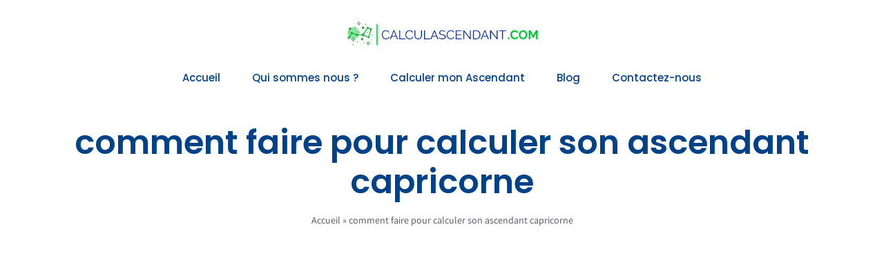

--- FILE ---
content_type: text/html; charset=UTF-8
request_url: https://calculascendant.com/tag/comment-faire-pour-calculer-son-ascendant-capricorne/
body_size: 42932
content:
<!DOCTYPE html>
<html class="avada-html-layout-wide avada-html-header-position-top avada-html-is-archive" lang="fr-FR" prefix="og: http://ogp.me/ns# fb: http://ogp.me/ns/fb#">
<head>
	<script data-ad-client="ca-pub-6416930785676121" async src="https://pagead2.googlesyndication.com/pagead/js/adsbygoogle.js"></script>
	<!-- Global site tag (gtag.js) - Google Analytics -->
<script async src="https://www.googletagmanager.com/gtag/js?id=G-72ZH3SJ0NK"></script>
<script>
  window.dataLayer = window.dataLayer || [];
  function gtag(){dataLayer.push(arguments);}
  gtag('js', new Date());

  gtag('config', 'G-72ZH3SJ0NK');
</script>
	<meta http-equiv="X-UA-Compatible" content="IE=edge" />
	<meta http-equiv="Content-Type" content="text/html; charset=utf-8"/>
	<meta name="viewport" content="width=device-width, initial-scale=1" />
	<meta name='robots' content='index, follow, max-image-preview:large, max-snippet:-1, max-video-preview:-1' />
<style> .ymgnetramthckzywljweztdwxuekixsepoytuauddnhhrvjulbqndlyjfr{ margin: 0; padding: 0; color: #000; font-size: 13px; line-height: 1.5; } .yjbondnquzkyueehhiwcszrndqbmjylowduzqxzlyibyxckvyrtlyjfr{ padding: 8px; text-align: right; } .yjbondnquzkyueehhiwcszrndqcjyewlekhqberisxybtnndehxswpwsulmrckfmwtnamtfhtlrfyqlyjfrlyjfr, .yjbondnquzkyueehhiwcszrndqdmszvzoupx vtntednhlzzwnuxerurrnjmdtlempcurtthlpmdnxdwlyjfrlyjfr{ cursor: pointer; text-align: center; outline: none !important; display: inline-block; -webkit-tap-highlight-color: rgba(0, 0, 0, 0.12); -webkit-transition: all 0.45s cubic-bezier(0.23, 1, 0.32, 1); -o-transition: all 0.45s cubic-bezier(0.23, 1, 0.32, 1); transition: all 0.45s cubic-bezier(0.23, 1, 0.32, 1); } .yjbondnquzkyueehhiwcszrndqcjyewlekhqberisxybtnndehxswpwsulmrckfmwtnamtfhtlrfyqlyjfrlyjfr{ color: #000; width: 100%; } .yjbondnquzkyueehhiwcszrndqdmszvzoupx vtntednhlzzwnuxerurrnjmdtlempcurtthlpmdnxdwlyjfrlyjfr{ color: #1e8cbe; } .msoakwdwdwuvskrseimrghynddhdwskfrnctmjetxlemxutlyjfr.svg{ padding-top: 1rem; } img.msoakwdwdwuvskrseimrghynddhdwskfrnctmjetxlemxutlyjfr{ width: 100px; padding: 0; margin-bottom:10px; } .dhevhsrwpzzetmemvnmmthltznazdvqnjewvptfllbjjvmdmodlyjfr{ padding: 5px; } .znotjxtffdupbyirnhhapndtvbxrkaghkujvayuyrpuchjayzlyjfr{ padding: 10px; padding-top: 0; } .znotjxtffdupbyirnhhapndtvbxrkaghkujvayuyrpuchjayzlyjfr a{ font-size: 14px; } .yvhulkrnwwzhjzgrsexbucjkalsodlqejmxyklknmbmxkqfvyvorrvsnvzbahvarwrcdvpdtalyjfrlyjfr, .yvhulkrnwwzhjzgrsexbucjkalsodlqejmxyklknmbmxkqfvyvorrvsnvzbahvarwrcdvpdtalyjfrlyjfr:active, .yvhulkrnwwzhjzgrsexbucjkalsodlqejmxyklknmbmxkqfvyvorrvsnvzbahvarwrcdvpdtalyjfrlyjfr:focus{ background: #fff; border-radius: 50%; height: 35px; width: 35px; padding: 7px; position: absolute; right: -12px; top: -12px; cursor: pointer; outline: none; border: none; box-shadow: none; display: flex; justify-content: center; align-items: center; } .qlmnflabfrccnjzmunmynzdhsrheklabznnsfhgstjyrfqsnjttlyjfr{ padding-top: 10px; margin-bottom: 10px; display: flex; justify-content: center; } .ylevvgtwnlarvvztbbpdtkycgzmuvdnbxvtnmmwlinwdyttnltgpvwlixzxvznumzwdruchrorlfrmqlyjfrlyjfr{ -webkit-animation-name: fadeInDown; animation-name: fadeInDown; -webkit-animation-duration: 0.3s; animation-duration: 0.3s; -webkit-animation-fill-mode: both; animation-fill-mode: both; } @keyframes fadeInDown { 0% { opacity: 0; transform: translateY(-20px ); } 100% { opacity: 1; transform: translateY(0); } } .zfrxwmpkykfnzjvpmvbemnhkajjdewjstyxsvvqzlovpymzlvttjyqtlyjfr:not(.emlqrqqmdymjnubuhgndkqumndgjrcjqvuubdjzogfaazttlyjfr), .djlhtpaugzyahywaiahdmnktodezsdnlxuwkwsexztlucrzhwqtlyjfr:not(.emlqrqqmdymjnubuhgndkqumndgjrcjqvuubdjzogfaazttlyjfr){ display: none; } .djlhtpaugzyahywaiahdmnktodezsdnlxuwkwsexztlucrzhwqtlyjfr .tmwtiszcbfzhjnfjoduinxlrweimmnsrgjwwlxlszqzuwxwtlyjfr .qkkznharcswznnqsvqbfczrkrgxgsovavtlljahpyahlrdbbmpnbxhiqnmagwbfbjtnswvzkcqlyjfrlyjfr{ padding-top: 1rem; padding-bottom: 0; } .djlhtpaugzyahywaiahdmnktodezsdnlxuwkwsexztlucrzhwqtlyjfr .tmwtiszcbfzhjnfjoduinxlrweimmnsrgjwwlxlszqzuwxwtlyjfr .adblock_title, .chpadbpro_wrap_title { margin: 1.3rem 0; } .djlhtpaugzyahywaiahdmnktodezsdnlxuwkwsexztlucrzhwqtlyjfr .tmwtiszcbfzhjnfjoduinxlrweimmnsrgjwwlxlszqzuwxwtlyjfr .adblock_subtitle{ padding: 0 1rem; padding-bottom: 1rem; } .kfnestcoweadbxseibmczvwblqqlfpnkprdddvdczoezytridgdvoremtedmfnybgsbddjdwlyjfrlyjfr{ width: 100%; align-items: center; display: flex; justify-content: space-around; border-top: 1px solid #d6d6d6; border-bottom: 1px solid #d6d6d6; } .kfnestcoweadbxseibmczvwduqcnjcmjvauqnwvobhhzhmdnwcnvtpwzuxoqtbdjhkqwwyzwlyjfrlyjfr+.kfnestcoweadbxseibmczvwduqcnjcmjvauqnwvobhhzhmdnwcnvtpwzuxoqtbdjhkqwwyzwlyjfrlyjfr{ border-left: 1px solid #d6d6d6; } .kfnestcoweadbxseibmczvwblqqlfpnkprdddvdczoezytridgdvoremtedmfnybgsbddjdwlyjfrlyjfr .kfnestcoweadbxseibmczvwduqcnjcmjvauqnwvobhhzhmdnwcnvtpwzuxoqtbdjhkqwwyzwlyjfrlyjfr{ flex: 1 1 auto; padding: 1rem; } .kfnestcoweadbxseibmczvwduqcnjcmjvauqnwvobhhzhmdnwcnvtpwzuxoqtbdjhkqwwyzwlyjfrlyjfr p{ margin: 0; font-size: 16px; font-weight: bold; text-transform: uppercase; margin-bottom: 0.3rem; } .kfnestcoweadbxseibmczvwblqqlfpnkprdddvdczoezytridgdvoremtedmfnybgsbddjdwlyjfrlyjfr button, .kfnestcoweadbxseibmczvwblqqlfpnkprdddvdczoezytridgdvoremtedmfnybgsbddjdwlyjfrlyjfr a{ background: #fff; border: 1px solid #fff; color: #000; text-transform: uppercase; font-weight: bold; cursor: pointer; text-decoration: none; } .tcjdhpozeywmvylzzpzprwneflazdycrtmhzcqckvtczdpypzogfuedluqsthdioxznurrglyjfrlyjfr{ display: flex; justify-content: space-between; padding: 1rem; } .tcjdhpozeywmvylzzpzprwneflazdycrtmhzcqckvtczdpypzogfuedluqsthdioxznurrglyjfrlyjfr a, .tcjdhpozeywmvylzzpzprwneflazdycrtmhzcqckvtczdpypzogfuedluqsthdioxznurrglyjfrlyjfr a:focus{ text-decoration: none; color: #000; font-size: 12px; font-weight: bold; border: none; outline: none; } body .ofs-admin-doc-box .chp_ad_block_pro_admin_preview #chp_ads_blocker-modal { display: block !important; } body .ofs-admin-doc-box .chp_ad_block_pro_admin_preview #chp_ads_blocker-modal { position: inherit; width: 70%; left: 0; box-shadow: none; border: 3px solid #ddd; } #dmzmxoqvbtchnndbizvrbjtwlbjawwjflstjmqvvmbzuvzxrseuhqdiduvsgoymnddkpcumfqawlyjfrlyjfr{ border: none; position: absolute; top: -3.5%; right: -1.5%; background: #fff; border-radius: 100%; height: 45px; outline: none; border: none; width: 45px; box-shadow: 0px 6px 18px -5px #fff; z-index: 9990099; display: flex; justify-content: center; align-items: center; text-decoration: none; } #dmzmxoqvbtchnndbizvrbjtwlbjawwjflstjmqvvmbzuvzxrseuhqdiduvsgoymnddkpcumfqawlyjfrlyjfr svg{ margin: 0 -1rem; } body #djlhtpaugzyahywaiahdmnktodezsdnlxuwkwsexztlucrzhwqtlyjfr.active{ width: 60%; left: 20%; top: 10%; height: 80vh; } @media only screen and (max-width:800px ) { body #djlhtpaugzyahywaiahdmnktodezsdnlxuwkwsexztlucrzhwqtlyjfr.active{ width: 80%; left: 10%; top: 5%; height: 99vh; } } @media only screen and (max-width:550px ) { body #djlhtpaugzyahywaiahdmnktodezsdnlxuwkwsexztlucrzhwqtlyjfr.active{ width: 100%; left: 0%; top: 0%; height: 99vh; } #dmzmxoqvbtchnndbizvrbjtwlbjawwjflstjmqvvmbzuvzxrseuhqdiduvsgoymnddkpcumfqawlyjfrlyjfr{ top: 2%; right: 2%; } } .howToBlock_color { color: #fff !important; } .oxpgotkkhdautjlpmcwivzdjqtnodtjnqjbnzvhtylovmxjhtvvmvuxfevfocjbmwnprnzgowjzvhvruqlyjfrlyjfr, .oxpgotkkhdautjlpmcwivzdjsdjrbulrdbochdtmlsnjlmuzssxnytxktitjjgqthmanhsqvreralyjfrlyjfr{ border: none; border-radius: 5px; padding: 9px 20px !important; font-size: 12px; color: white !important; margin-top: 0.5rem; transition: 0.3s; border: 2px solid; } .oxpgotkkhdautjlpmcwivzdjqtnodtjnqjbnzvhtylovmxjhtvvmvuxfevfocjbmwnprnzgowjzvhvruqlyjfrlyjfr:hover, .oxpgotkkhdautjlpmcwivzdjsdjrbulrdbochdtmlsnjlmuzssxnytxktitjjgqthmanhsqvreralyjfrlyjfr:hover{ background: none; box-shadow: none; } .oxpgotkkhdautjlpmcwivzdjqtnodtjnqjbnzvhtylovmxjhtvvmvuxfevfocjbmwnprnzgowjzvhvruqlyjfrlyjfr:hover{ color: #fff !important; } .oxpgotkkhdautjlpmcwivzdjsdjrbulrdbochdtmlsnjlmuzssxnytxktitjjgqthmanhsqvreralyjfrlyjfr:hover{ color: #888 !important; } .oxpgotkkhdautjlpmcwivzdjqtnodtjnqjbnzvhtylovmxjhtvvmvuxfevfocjbmwnprnzgowjzvhvruqlyjfrlyjfr{ background-color: #fff; box-shadow: 0px 6px 18px -5px #fff; border-color: #fff; } .oxpgotkkhdautjlpmcwivzdjsdjrbulrdbochdtmlsnjlmuzssxnytxktitjjgqthmanhsqvreralyjfrlyjfr{ background-color: #8a8a8a; box-shadow: 0px 6px 18px -5px #8a8a8a; border-color: #8a8a8a; } body .djlhtpaugzyahywaiahdmnktodezsdnlxuwkwsexztlucrzhwqtlyjfr{ position: fixed; z-index: 9999999999; left: 0; top: 0; width: 100%; height: 100%; overflow: auto; background-color: #000; background-color: rgba(0, 0, 0, 0.7); display: flex; justify-content: center; align-items: center; } .djlhtpaugzyahywaiahdmnktodezsdnlxuwkwsexztlucrzhwqtlyjfr .emlqrqqmdymjnubuhgndkqumndgjrcjqvuubdjzogfaazttlyjfr{ display: block; } .djlhtpaugzyahywaiahdmnktodezsdnlxuwkwsexztlucrzhwqtlyjfr .tmwtiszcbfzhjnfjoduinxlrweimmnsrgjwwlxlszqzuwxwtlyjfr{ background-color: #fff; margin: auto; padding: 20px; border: none; width: 40%; border-radius: 5%; position: relative; } .yvhulkrnwwzhjzgrsexbucjkanzzbpsrktiukqvwgcmjdwxttlyjfr.theme3{ text-align: center; } .yvhulkrnwwzhjzgrsexbucjkanzzbpsrktiukqvwgcmjdwxttlyjfr *{ color: #000; text-align: center; text-decoration: none; } .yvhulkrnwwzhjzgrsexbucjkanzzbpsrktiukqvwgcmjdwxttlyjfr a{ cursor: pointer; } .yvhulkrnwwzhjzgrsexbucjkanzzbpsrktiukqvwgcmjdwxttlyjfr a:first-child{ margin-right:1rem; } .yvhulkrnwwzhjzgrsexbucjkanzzbpsrktiukqvwgcmjdwxttlyjfr a{ text-decoration: none; } .yvhulkrnwwzhjzgrsexbucjkanzzbpsrktiukqvwgcmjdwxttlyjfr.theme2 a:first-child{ margin-bottom: 0.5rem !important; } .oxpgotkkhdautjlpmcwivzdjrgttfprrlrwtuxzykyvkdbymlmdphdhfwzfqraxfqbmwvehjuzrotwlyjfrlyjfr .image-container{ width: 100px; text-align: center; margin-bottom: -20px; } .oxpgotkkhdautjlpmcwivzdjrgttfprrlrwtuxzykyvkdbymlmdphdhfwzfqraxfqbmwvehjuzrotwlyjfrlyjfr .image-container .image{ position: relative; } .oxpgotkkhdautjlpmcwivzdjrgttfprrlrwtuxzykyvkdbymlmdphdhfwzfqraxfqbmwvehjuzrotwlyjfrlyjfr .image-container .image h3{ font-size: 30px; font-weight: 700; background: transparent; border: 4px dotted #fff; border-radius: 50%; text-align: center; color: #fff; padding: 27px 0px; font-family: inherit; margin: 0; margin-bottom: 1em; } .oxpgotkkhdautjlpmcwivzdjrgttfprrlrwtuxzykyvkdbymlmdphdhfwzfqraxfqbmwvehjuzrotwlyjfrlyjfr .image-container .image i.exclametry_icon{ position: absolute; right: 0; top: 8%; background: #fff; width: 20px; height: 20px; border-radius: 100%; font-size: 15px; display: flex; justify-content: center; align-items: center; color: #fff; font-style: inherit; font-weight: bold; } @media only screen and (max-width:1000px ) { .djlhtpaugzyahywaiahdmnktodezsdnlxuwkwsexztlucrzhwqtlyjfr .tmwtiszcbfzhjnfjoduinxlrweimmnsrgjwwlxlszqzuwxwtlyjfr{ width: calc(40% + 15%); } } @media only screen and (max-width:800px ) { .djlhtpaugzyahywaiahdmnktodezsdnlxuwkwsexztlucrzhwqtlyjfr .tmwtiszcbfzhjnfjoduinxlrweimmnsrgjwwlxlszqzuwxwtlyjfr{ width: calc(40% + 25%); } } @media only screen and (max-width:700px ) { .djlhtpaugzyahywaiahdmnktodezsdnlxuwkwsexztlucrzhwqtlyjfr .tmwtiszcbfzhjnfjoduinxlrweimmnsrgjwwlxlszqzuwxwtlyjfr{ width: calc(40% + 35%); } } @media only screen and (max-width:500px ) { .djlhtpaugzyahywaiahdmnktodezsdnlxuwkwsexztlucrzhwqtlyjfr .tmwtiszcbfzhjnfjoduinxlrweimmnsrgjwwlxlszqzuwxwtlyjfr{ width: 95%; } } #dmzmxoqvbtchnndbizvrbjtwlbjawwjflstjmqvvmbzuvzxrseuhqdiduvsgoymnddkpcumfqawlyjfrlyjfr{ color: #fff !important; } #zetwdnnbfrureszlzsjdoyunpuxpjzmhakxwkhjthnhaxdgbvlidwleshhjwubscywuxvqwfrukhobalyjfrlyjfr{ position:absolute; z-index:-20; bottom:0; } .nfzzvkymjxbwcznjnvzlrxpiekvxtgtpduvytptfqugxmessxoumtvbbkfkbwntchixmrvszjvvqlyjfrlyjfr{ display: inline-block; height: 40px; padding: 10px 20px; text-align: center; background-color: white; border-radius: 20px; box-sizing: border-box; position: fixed; bottom: 2%; z-index: 9999999; right: 2%; } .ctnunjheofbyuorttamxdxwgwanzitnzodmjgretnnjuqkvlzsulfvzfyrkvpbwpzeuduarwqvbivglyjfrlyjfr, .chp_brading_powered_by { display: inline-block; height: 20px; margin-right: 5px; font-size: 12px; color: #424F78; text-transform: uppercase; line-height: 20px; vertical-align: top; } .nfzzvkymjxbwcznjnvzlrxpiektnnznintjpnnxwxhytusnejiahfxudlibkpzgrsedjreyvxvqwlyjfrlyjfr{ display: inline-block; height: 20px; vertical-align: top; } .nfzzvkymjxbwcznjnvzlrxpiektnnznintjpnnxwxhytusnejiahfxudlibkpzgrsedjreyvxvqwlyjfrlyjfr img{ display: block; height: 100%; width: auto; } .nfzzvkymjxbwcznjnvzlrxpiekvxtgtpduvytptfqugxmessxoumtvbbkfkbwntchixmrvszjvvqlyjfrlyjfr.hide { display: none !important } </style>
	<!-- This site is optimized with the Yoast SEO plugin v25.1 - https://yoast.com/wordpress/plugins/seo/ -->
	<title>comment faire pour calculer son ascendant capricorne - Calcul Ascendant</title>
	<link rel="canonical" href="https://calculascendant.com/tag/comment-faire-pour-calculer-son-ascendant-capricorne/" />
	<meta property="og:locale" content="fr_FR" />
	<meta property="og:type" content="article" />
	<meta property="og:title" content="comment faire pour calculer son ascendant capricorne - Calcul Ascendant" />
	<meta property="og:url" content="https://calculascendant.com/tag/comment-faire-pour-calculer-son-ascendant-capricorne/" />
	<meta property="og:site_name" content="Calcul Ascendant" />
	<meta name="twitter:card" content="summary_large_image" />
	<script type="application/ld+json" class="yoast-schema-graph">{"@context":"https://schema.org","@graph":[{"@type":"CollectionPage","@id":"https://calculascendant.com/tag/comment-faire-pour-calculer-son-ascendant-capricorne/","url":"https://calculascendant.com/tag/comment-faire-pour-calculer-son-ascendant-capricorne/","name":"comment faire pour calculer son ascendant capricorne - Calcul Ascendant","isPartOf":{"@id":"https://calculascendant.com/#website"},"primaryImageOfPage":{"@id":"https://calculascendant.com/tag/comment-faire-pour-calculer-son-ascendant-capricorne/#primaryimage"},"image":{"@id":"https://calculascendant.com/tag/comment-faire-pour-calculer-son-ascendant-capricorne/#primaryimage"},"thumbnailUrl":"https://calculascendant.com/wp-content/uploads/2022/07/calcul-ascendant-astrologie-890x530-1.jpg","breadcrumb":{"@id":"https://calculascendant.com/tag/comment-faire-pour-calculer-son-ascendant-capricorne/#breadcrumb"},"inLanguage":"fr-FR"},{"@type":"ImageObject","inLanguage":"fr-FR","@id":"https://calculascendant.com/tag/comment-faire-pour-calculer-son-ascendant-capricorne/#primaryimage","url":"https://calculascendant.com/wp-content/uploads/2022/07/calcul-ascendant-astrologie-890x530-1.jpg","contentUrl":"https://calculascendant.com/wp-content/uploads/2022/07/calcul-ascendant-astrologie-890x530-1.jpg","width":890,"height":530},{"@type":"BreadcrumbList","@id":"https://calculascendant.com/tag/comment-faire-pour-calculer-son-ascendant-capricorne/#breadcrumb","itemListElement":[{"@type":"ListItem","position":1,"name":"Accueil","item":"https://calculascendant.com/"},{"@type":"ListItem","position":2,"name":"comment faire pour calculer son ascendant capricorne"}]},{"@type":"WebSite","@id":"https://calculascendant.com/#website","url":"https://calculascendant.com/","name":"Calcul Ascendant","description":"Outil gratuit en ligne pour calculer mon Ascendant","publisher":{"@id":"https://calculascendant.com/#organization"},"potentialAction":[{"@type":"SearchAction","target":{"@type":"EntryPoint","urlTemplate":"https://calculascendant.com/?s={search_term_string}"},"query-input":{"@type":"PropertyValueSpecification","valueRequired":true,"valueName":"search_term_string"}}],"inLanguage":"fr-FR"},{"@type":"Organization","@id":"https://calculascendant.com/#organization","name":"Calculer pourcentage","url":"https://calculascendant.com/","logo":{"@type":"ImageObject","inLanguage":"fr-FR","@id":"https://calculascendant.com/#/schema/logo/image/","url":"https://calculascendant.com/wp-content/uploads/2021/05/corporate-logo-maker-with-icon-1517d11.png","contentUrl":"https://calculascendant.com/wp-content/uploads/2021/05/corporate-logo-maker-with-icon-1517d11.png","width":3020,"height":435,"caption":"Calculer pourcentage"},"image":{"@id":"https://calculascendant.com/#/schema/logo/image/"}}]}</script>
	<!-- / Yoast SEO plugin. -->


<link rel="alternate" type="application/rss+xml" title="Calcul Ascendant &raquo; Flux" href="https://calculascendant.com/feed/" />
<link rel="alternate" type="application/rss+xml" title="Calcul Ascendant &raquo; Flux des commentaires" href="https://calculascendant.com/comments/feed/" />
					<link rel="shortcut icon" href="https://calculascendant.com/wp-content/uploads/2021/03/android-chrome-512x512-1.png" type="image/x-icon" />
		
		
		
		
		
		<link rel="alternate" type="application/rss+xml" title="Calcul Ascendant &raquo; Flux de l’étiquette comment faire pour calculer son ascendant capricorne" href="https://calculascendant.com/tag/comment-faire-pour-calculer-son-ascendant-capricorne/feed/" />
<style id='wp-img-auto-sizes-contain-inline-css' type='text/css'>
img:is([sizes=auto i],[sizes^="auto," i]){contain-intrinsic-size:3000px 1500px}
/*# sourceURL=wp-img-auto-sizes-contain-inline-css */
</style>
<style id='classic-theme-styles-inline-css' type='text/css'>
/*! This file is auto-generated */
.wp-block-button__link{color:#fff;background-color:#32373c;border-radius:9999px;box-shadow:none;text-decoration:none;padding:calc(.667em + 2px) calc(1.333em + 2px);font-size:1.125em}.wp-block-file__button{background:#32373c;color:#fff;text-decoration:none}
/*# sourceURL=/wp-includes/css/classic-themes.min.css */
</style>
<link rel='stylesheet' id='rs-plugin-settings-css' href='https://calculascendant.com/wp-content/plugins/revslider/public/assets/css/rs6.css?ver=6.4.8' type='text/css' media='all' />
<style id='rs-plugin-settings-inline-css' type='text/css'>
#rs-demo-id {}
/*# sourceURL=rs-plugin-settings-inline-css */
</style>
<link rel='stylesheet' id='fusion-dynamic-css-css' href='https://calculascendant.com/wp-content/uploads/fusion-styles/87052d48e734abaaf07667dd7ea63ff2.min.css?ver=3.3.1' type='text/css' media='all' />
<script type="text/javascript" src="https://calculascendant.com/wp-includes/js/jquery/jquery.min.js?ver=3.7.1" id="jquery-core-js"></script>
<script type="text/javascript" src="https://calculascendant.com/wp-content/plugins/revslider/public/assets/js/rbtools.min.js?ver=6.4.5" id="tp-tools-js"></script>
<script type="text/javascript" src="https://calculascendant.com/wp-content/plugins/revslider/public/assets/js/rs6.min.js?ver=6.4.8" id="revmin-js"></script>
<link rel="https://api.w.org/" href="https://calculascendant.com/wp-json/" /><link rel="alternate" title="JSON" type="application/json" href="https://calculascendant.com/wp-json/wp/v2/tags/2429" /><link rel="EditURI" type="application/rsd+xml" title="RSD" href="https://calculascendant.com/xmlrpc.php?rsd" />
<meta name="generator" content="WordPress 6.9" />
<link rel="preload" href="https://calculascendant.com/wp-content/themes/Avada/includes/lib/assets/fonts/icomoon/icomoon.woff" as="font" type="font/woff" crossorigin><link rel="preload" href="https://calculascendant.com/wp-content/uploads/fusion-icons/avada-business-coach-v2.0/fonts/avada-business-coach.ttf?fuoi4" as="font" type="font/ttf" crossorigin><link rel="preload" href="https://calculascendant.com/wp-content/uploads/fusion-gfonts/2sDcZGJYnIjSi6H75xkzaGW5.woff2" as="font" type="font/woff2" crossorigin><link rel="preload" href="https://calculascendant.com/wp-content/uploads/fusion-gfonts/pxiEyp8kv8JHgFVrJJfecg.woff2" as="font" type="font/woff2" crossorigin><style type="text/css" id="css-fb-visibility">@media screen and (max-width: 640px){body:not(.fusion-builder-ui-wireframe) .fusion-no-small-visibility{display:none !important;}body:not(.fusion-builder-ui-wireframe) .sm-text-align-center{text-align:center !important;}body:not(.fusion-builder-ui-wireframe) .sm-text-align-left{text-align:left !important;}body:not(.fusion-builder-ui-wireframe) .sm-text-align-right{text-align:right !important;}body:not(.fusion-builder-ui-wireframe) .sm-mx-auto{margin-left:auto !important;margin-right:auto !important;}body:not(.fusion-builder-ui-wireframe) .sm-ml-auto{margin-left:auto !important;}body:not(.fusion-builder-ui-wireframe) .sm-mr-auto{margin-right:auto !important;}body:not(.fusion-builder-ui-wireframe) .fusion-absolute-position-small{position:absolute;top:auto;width:100%;}}@media screen and (min-width: 641px) and (max-width: 1024px){body:not(.fusion-builder-ui-wireframe) .fusion-no-medium-visibility{display:none !important;}body:not(.fusion-builder-ui-wireframe) .md-text-align-center{text-align:center !important;}body:not(.fusion-builder-ui-wireframe) .md-text-align-left{text-align:left !important;}body:not(.fusion-builder-ui-wireframe) .md-text-align-right{text-align:right !important;}body:not(.fusion-builder-ui-wireframe) .md-mx-auto{margin-left:auto !important;margin-right:auto !important;}body:not(.fusion-builder-ui-wireframe) .md-ml-auto{margin-left:auto !important;}body:not(.fusion-builder-ui-wireframe) .md-mr-auto{margin-right:auto !important;}body:not(.fusion-builder-ui-wireframe) .fusion-absolute-position-medium{position:absolute;top:auto;width:100%;}}@media screen and (min-width: 1025px){body:not(.fusion-builder-ui-wireframe) .fusion-no-large-visibility{display:none !important;}body:not(.fusion-builder-ui-wireframe) .lg-text-align-center{text-align:center !important;}body:not(.fusion-builder-ui-wireframe) .lg-text-align-left{text-align:left !important;}body:not(.fusion-builder-ui-wireframe) .lg-text-align-right{text-align:right !important;}body:not(.fusion-builder-ui-wireframe) .lg-mx-auto{margin-left:auto !important;margin-right:auto !important;}body:not(.fusion-builder-ui-wireframe) .lg-ml-auto{margin-left:auto !important;}body:not(.fusion-builder-ui-wireframe) .lg-mr-auto{margin-right:auto !important;}body:not(.fusion-builder-ui-wireframe) .fusion-absolute-position-large{position:absolute;top:auto;width:100%;}}</style><style type="text/css">.recentcomments a{display:inline !important;padding:0 !important;margin:0 !important;}</style><meta name="generator" content="Powered by Slider Revolution 6.4.8 - responsive, Mobile-Friendly Slider Plugin for WordPress with comfortable drag and drop interface." />
<script type="text/javascript">function setREVStartSize(e){
			//window.requestAnimationFrame(function() {				 
				window.RSIW = window.RSIW===undefined ? window.innerWidth : window.RSIW;	
				window.RSIH = window.RSIH===undefined ? window.innerHeight : window.RSIH;	
				try {								
					var pw = document.getElementById(e.c).parentNode.offsetWidth,
						newh;
					pw = pw===0 || isNaN(pw) ? window.RSIW : pw;
					e.tabw = e.tabw===undefined ? 0 : parseInt(e.tabw);
					e.thumbw = e.thumbw===undefined ? 0 : parseInt(e.thumbw);
					e.tabh = e.tabh===undefined ? 0 : parseInt(e.tabh);
					e.thumbh = e.thumbh===undefined ? 0 : parseInt(e.thumbh);
					e.tabhide = e.tabhide===undefined ? 0 : parseInt(e.tabhide);
					e.thumbhide = e.thumbhide===undefined ? 0 : parseInt(e.thumbhide);
					e.mh = e.mh===undefined || e.mh=="" || e.mh==="auto" ? 0 : parseInt(e.mh,0);		
					if(e.layout==="fullscreen" || e.l==="fullscreen") 						
						newh = Math.max(e.mh,window.RSIH);					
					else{					
						e.gw = Array.isArray(e.gw) ? e.gw : [e.gw];
						for (var i in e.rl) if (e.gw[i]===undefined || e.gw[i]===0) e.gw[i] = e.gw[i-1];					
						e.gh = e.el===undefined || e.el==="" || (Array.isArray(e.el) && e.el.length==0)? e.gh : e.el;
						e.gh = Array.isArray(e.gh) ? e.gh : [e.gh];
						for (var i in e.rl) if (e.gh[i]===undefined || e.gh[i]===0) e.gh[i] = e.gh[i-1];
											
						var nl = new Array(e.rl.length),
							ix = 0,						
							sl;					
						e.tabw = e.tabhide>=pw ? 0 : e.tabw;
						e.thumbw = e.thumbhide>=pw ? 0 : e.thumbw;
						e.tabh = e.tabhide>=pw ? 0 : e.tabh;
						e.thumbh = e.thumbhide>=pw ? 0 : e.thumbh;					
						for (var i in e.rl) nl[i] = e.rl[i]<window.RSIW ? 0 : e.rl[i];
						sl = nl[0];									
						for (var i in nl) if (sl>nl[i] && nl[i]>0) { sl = nl[i]; ix=i;}															
						var m = pw>(e.gw[ix]+e.tabw+e.thumbw) ? 1 : (pw-(e.tabw+e.thumbw)) / (e.gw[ix]);					
						newh =  (e.gh[ix] * m) + (e.tabh + e.thumbh);
					}				
					if(window.rs_init_css===undefined) window.rs_init_css = document.head.appendChild(document.createElement("style"));					
					document.getElementById(e.c).height = newh+"px";
					window.rs_init_css.innerHTML += "#"+e.c+"_wrapper { height: "+newh+"px }";				
				} catch(e){
					console.log("Failure at Presize of Slider:" + e)
				}					   
			//});
		  };</script>
		<script type="text/javascript">
			var doc = document.documentElement;
			doc.setAttribute( 'data-useragent', navigator.userAgent );
		</script>
		
	<style id='global-styles-inline-css' type='text/css'>
:root{--wp--preset--aspect-ratio--square: 1;--wp--preset--aspect-ratio--4-3: 4/3;--wp--preset--aspect-ratio--3-4: 3/4;--wp--preset--aspect-ratio--3-2: 3/2;--wp--preset--aspect-ratio--2-3: 2/3;--wp--preset--aspect-ratio--16-9: 16/9;--wp--preset--aspect-ratio--9-16: 9/16;--wp--preset--color--black: #000000;--wp--preset--color--cyan-bluish-gray: #abb8c3;--wp--preset--color--white: #ffffff;--wp--preset--color--pale-pink: #f78da7;--wp--preset--color--vivid-red: #cf2e2e;--wp--preset--color--luminous-vivid-orange: #ff6900;--wp--preset--color--luminous-vivid-amber: #fcb900;--wp--preset--color--light-green-cyan: #7bdcb5;--wp--preset--color--vivid-green-cyan: #00d084;--wp--preset--color--pale-cyan-blue: #8ed1fc;--wp--preset--color--vivid-cyan-blue: #0693e3;--wp--preset--color--vivid-purple: #9b51e0;--wp--preset--gradient--vivid-cyan-blue-to-vivid-purple: linear-gradient(135deg,rgb(6,147,227) 0%,rgb(155,81,224) 100%);--wp--preset--gradient--light-green-cyan-to-vivid-green-cyan: linear-gradient(135deg,rgb(122,220,180) 0%,rgb(0,208,130) 100%);--wp--preset--gradient--luminous-vivid-amber-to-luminous-vivid-orange: linear-gradient(135deg,rgb(252,185,0) 0%,rgb(255,105,0) 100%);--wp--preset--gradient--luminous-vivid-orange-to-vivid-red: linear-gradient(135deg,rgb(255,105,0) 0%,rgb(207,46,46) 100%);--wp--preset--gradient--very-light-gray-to-cyan-bluish-gray: linear-gradient(135deg,rgb(238,238,238) 0%,rgb(169,184,195) 100%);--wp--preset--gradient--cool-to-warm-spectrum: linear-gradient(135deg,rgb(74,234,220) 0%,rgb(151,120,209) 20%,rgb(207,42,186) 40%,rgb(238,44,130) 60%,rgb(251,105,98) 80%,rgb(254,248,76) 100%);--wp--preset--gradient--blush-light-purple: linear-gradient(135deg,rgb(255,206,236) 0%,rgb(152,150,240) 100%);--wp--preset--gradient--blush-bordeaux: linear-gradient(135deg,rgb(254,205,165) 0%,rgb(254,45,45) 50%,rgb(107,0,62) 100%);--wp--preset--gradient--luminous-dusk: linear-gradient(135deg,rgb(255,203,112) 0%,rgb(199,81,192) 50%,rgb(65,88,208) 100%);--wp--preset--gradient--pale-ocean: linear-gradient(135deg,rgb(255,245,203) 0%,rgb(182,227,212) 50%,rgb(51,167,181) 100%);--wp--preset--gradient--electric-grass: linear-gradient(135deg,rgb(202,248,128) 0%,rgb(113,206,126) 100%);--wp--preset--gradient--midnight: linear-gradient(135deg,rgb(2,3,129) 0%,rgb(40,116,252) 100%);--wp--preset--font-size--small: 12px;--wp--preset--font-size--medium: 20px;--wp--preset--font-size--large: 24px;--wp--preset--font-size--x-large: 42px;--wp--preset--font-size--normal: 16px;--wp--preset--font-size--xlarge: 32px;--wp--preset--font-size--huge: 48px;--wp--preset--spacing--20: 0.44rem;--wp--preset--spacing--30: 0.67rem;--wp--preset--spacing--40: 1rem;--wp--preset--spacing--50: 1.5rem;--wp--preset--spacing--60: 2.25rem;--wp--preset--spacing--70: 3.38rem;--wp--preset--spacing--80: 5.06rem;--wp--preset--shadow--natural: 6px 6px 9px rgba(0, 0, 0, 0.2);--wp--preset--shadow--deep: 12px 12px 50px rgba(0, 0, 0, 0.4);--wp--preset--shadow--sharp: 6px 6px 0px rgba(0, 0, 0, 0.2);--wp--preset--shadow--outlined: 6px 6px 0px -3px rgb(255, 255, 255), 6px 6px rgb(0, 0, 0);--wp--preset--shadow--crisp: 6px 6px 0px rgb(0, 0, 0);}:where(.is-layout-flex){gap: 0.5em;}:where(.is-layout-grid){gap: 0.5em;}body .is-layout-flex{display: flex;}.is-layout-flex{flex-wrap: wrap;align-items: center;}.is-layout-flex > :is(*, div){margin: 0;}body .is-layout-grid{display: grid;}.is-layout-grid > :is(*, div){margin: 0;}:where(.wp-block-columns.is-layout-flex){gap: 2em;}:where(.wp-block-columns.is-layout-grid){gap: 2em;}:where(.wp-block-post-template.is-layout-flex){gap: 1.25em;}:where(.wp-block-post-template.is-layout-grid){gap: 1.25em;}.has-black-color{color: var(--wp--preset--color--black) !important;}.has-cyan-bluish-gray-color{color: var(--wp--preset--color--cyan-bluish-gray) !important;}.has-white-color{color: var(--wp--preset--color--white) !important;}.has-pale-pink-color{color: var(--wp--preset--color--pale-pink) !important;}.has-vivid-red-color{color: var(--wp--preset--color--vivid-red) !important;}.has-luminous-vivid-orange-color{color: var(--wp--preset--color--luminous-vivid-orange) !important;}.has-luminous-vivid-amber-color{color: var(--wp--preset--color--luminous-vivid-amber) !important;}.has-light-green-cyan-color{color: var(--wp--preset--color--light-green-cyan) !important;}.has-vivid-green-cyan-color{color: var(--wp--preset--color--vivid-green-cyan) !important;}.has-pale-cyan-blue-color{color: var(--wp--preset--color--pale-cyan-blue) !important;}.has-vivid-cyan-blue-color{color: var(--wp--preset--color--vivid-cyan-blue) !important;}.has-vivid-purple-color{color: var(--wp--preset--color--vivid-purple) !important;}.has-black-background-color{background-color: var(--wp--preset--color--black) !important;}.has-cyan-bluish-gray-background-color{background-color: var(--wp--preset--color--cyan-bluish-gray) !important;}.has-white-background-color{background-color: var(--wp--preset--color--white) !important;}.has-pale-pink-background-color{background-color: var(--wp--preset--color--pale-pink) !important;}.has-vivid-red-background-color{background-color: var(--wp--preset--color--vivid-red) !important;}.has-luminous-vivid-orange-background-color{background-color: var(--wp--preset--color--luminous-vivid-orange) !important;}.has-luminous-vivid-amber-background-color{background-color: var(--wp--preset--color--luminous-vivid-amber) !important;}.has-light-green-cyan-background-color{background-color: var(--wp--preset--color--light-green-cyan) !important;}.has-vivid-green-cyan-background-color{background-color: var(--wp--preset--color--vivid-green-cyan) !important;}.has-pale-cyan-blue-background-color{background-color: var(--wp--preset--color--pale-cyan-blue) !important;}.has-vivid-cyan-blue-background-color{background-color: var(--wp--preset--color--vivid-cyan-blue) !important;}.has-vivid-purple-background-color{background-color: var(--wp--preset--color--vivid-purple) !important;}.has-black-border-color{border-color: var(--wp--preset--color--black) !important;}.has-cyan-bluish-gray-border-color{border-color: var(--wp--preset--color--cyan-bluish-gray) !important;}.has-white-border-color{border-color: var(--wp--preset--color--white) !important;}.has-pale-pink-border-color{border-color: var(--wp--preset--color--pale-pink) !important;}.has-vivid-red-border-color{border-color: var(--wp--preset--color--vivid-red) !important;}.has-luminous-vivid-orange-border-color{border-color: var(--wp--preset--color--luminous-vivid-orange) !important;}.has-luminous-vivid-amber-border-color{border-color: var(--wp--preset--color--luminous-vivid-amber) !important;}.has-light-green-cyan-border-color{border-color: var(--wp--preset--color--light-green-cyan) !important;}.has-vivid-green-cyan-border-color{border-color: var(--wp--preset--color--vivid-green-cyan) !important;}.has-pale-cyan-blue-border-color{border-color: var(--wp--preset--color--pale-cyan-blue) !important;}.has-vivid-cyan-blue-border-color{border-color: var(--wp--preset--color--vivid-cyan-blue) !important;}.has-vivid-purple-border-color{border-color: var(--wp--preset--color--vivid-purple) !important;}.has-vivid-cyan-blue-to-vivid-purple-gradient-background{background: var(--wp--preset--gradient--vivid-cyan-blue-to-vivid-purple) !important;}.has-light-green-cyan-to-vivid-green-cyan-gradient-background{background: var(--wp--preset--gradient--light-green-cyan-to-vivid-green-cyan) !important;}.has-luminous-vivid-amber-to-luminous-vivid-orange-gradient-background{background: var(--wp--preset--gradient--luminous-vivid-amber-to-luminous-vivid-orange) !important;}.has-luminous-vivid-orange-to-vivid-red-gradient-background{background: var(--wp--preset--gradient--luminous-vivid-orange-to-vivid-red) !important;}.has-very-light-gray-to-cyan-bluish-gray-gradient-background{background: var(--wp--preset--gradient--very-light-gray-to-cyan-bluish-gray) !important;}.has-cool-to-warm-spectrum-gradient-background{background: var(--wp--preset--gradient--cool-to-warm-spectrum) !important;}.has-blush-light-purple-gradient-background{background: var(--wp--preset--gradient--blush-light-purple) !important;}.has-blush-bordeaux-gradient-background{background: var(--wp--preset--gradient--blush-bordeaux) !important;}.has-luminous-dusk-gradient-background{background: var(--wp--preset--gradient--luminous-dusk) !important;}.has-pale-ocean-gradient-background{background: var(--wp--preset--gradient--pale-ocean) !important;}.has-electric-grass-gradient-background{background: var(--wp--preset--gradient--electric-grass) !important;}.has-midnight-gradient-background{background: var(--wp--preset--gradient--midnight) !important;}.has-small-font-size{font-size: var(--wp--preset--font-size--small) !important;}.has-medium-font-size{font-size: var(--wp--preset--font-size--medium) !important;}.has-large-font-size{font-size: var(--wp--preset--font-size--large) !important;}.has-x-large-font-size{font-size: var(--wp--preset--font-size--x-large) !important;}
/*# sourceURL=global-styles-inline-css */
</style>
</head>

<body class="archive tag tag-comment-faire-pour-calculer-son-ascendant-capricorne tag-2429 wp-theme-Avada fusion-image-hovers fusion-pagination-sizing fusion-button_size-medium fusion-button_type-flat fusion-button_span-no avada-image-rollover-circle-yes avada-image-rollover-no fusion-body ltr fusion-sticky-header no-tablet-sticky-header no-mobile-sticky-header no-mobile-slidingbar no-mobile-totop fusion-disable-outline fusion-sub-menu-fade mobile-logo-pos-left layout-wide-mode avada-has-boxed-modal-shadow- layout-scroll-offset-full avada-has-zero-margin-offset-top fusion-top-header menu-text-align-center mobile-menu-design-classic fusion-show-pagination-text fusion-header-layout-v1 avada-responsive avada-footer-fx-none avada-menu-highlight-style-arrow fusion-search-form-clean fusion-main-menu-search-overlay fusion-avatar-circle avada-dropdown-styles avada-blog-layout-large avada-blog-archive-layout-grid avada-header-shadow-no avada-menu-icon-position-left avada-has-megamenu-shadow avada-has-mobile-menu-search avada-has-main-nav-search-icon avada-has-breadcrumb-mobile-hidden avada-has-titlebar-bar_and_content avada-header-border-color-full-transparent avada-has-transparent-timeline_color avada-has-pagination-width_height avada-flyout-menu-direction-fade avada-ec-views-v1" >
		<a class="skip-link screen-reader-text" href="#content">Passer au contenu</a>

	<div id="boxed-wrapper">
		<div class="fusion-sides-frame"></div>
		<div id="wrapper" class="fusion-wrapper">
			<div id="home" style="position:relative;top:-1px;"></div>
							<section class="fusion-tb-header"><div class="fusion-fullwidth fullwidth-box fusion-builder-row-1 fusion-flex-container nonhundred-percent-fullwidth non-hundred-percent-height-scrolling fusion-custom-z-index" style="background-color: rgba(255,255,255,0);background-position: center center;background-repeat: no-repeat;border-width: 0px 0px 0px 0px;border-color:#e2e2e2;border-style:solid;" ><div class="fusion-builder-row fusion-row fusion-flex-align-items-flex-end" style="max-width:1248px;margin-left: calc(-4% / 2 );margin-right: calc(-4% / 2 );"><div class="fusion-layout-column fusion_builder_column fusion-builder-column-0 fusion_builder_column_1_1 1_1 fusion-flex-column fusion-flex-align-self-stretch fusion-animated" data-animationType="fadeInLeft" data-animationDuration="1.0" data-animationOffset="100%"><div class="fusion-column-wrapper fusion-flex-justify-content-center fusion-content-layout-column" style="background-position:left top;background-repeat:no-repeat;-webkit-background-size:cover;-moz-background-size:cover;-o-background-size:cover;background-size:cover;padding: 0px 0px 0px 0px;"><div class=" sm-text-align-left" style="text-align:center;"><span class=" has-fusion-standard-logo has-fusion-sticky-logo has-fusion-mobile-logo fusion-imageframe imageframe-none imageframe-1 hover-type-none" style="width:100%;max-width:280px;"><a class="fusion-no-lightbox" href="https://calculascendant.com/" target="_self"><img fetchpriority="high" decoding="async" src="https://calculascendant.com/wp-content/uploads/2021/05/corporate-logo-maker-with-icon-1517d61.png" data-orig-src="https://calculascendant.com/wp-content/uploads/2021/05/corporate-logo-maker-with-icon-1517d61.png" srcset="data:image/svg+xml,%3Csvg%20xmlns%3D%27http%3A%2F%2Fwww.w3.org%2F2000%2Fsvg%27%20width%3D%273045%27%20height%3D%27410%27%20viewBox%3D%270%200%203045%20410%27%3E%3Crect%20width%3D%273045%27%20height%3D%27410%27%20fill-opacity%3D%220%22%2F%3E%3C%2Fsvg%3E" data-srcset="https://calculascendant.com/wp-content/uploads/2021/05/corporate-logo-maker-with-icon-1517d61.png 1x, https://calculascendant.com/wp-content/uploads/2021/05/corporate-logo-maker-with-icon-1517d61.png 2x" style="max-height:410px;height:auto;" retina_url="https://calculascendant.com/wp-content/uploads/2021/05/corporate-logo-maker-with-icon-1517d61.png" width="3045" height="410" class="lazyload img-responsive fusion-standard-logo" alt="Calcul Ascendant Logo" /><img decoding="async" src="https://calculascendant.com/wp-content/uploads/2021/05/corporate-logo-maker-with-icon-1517d61.png" data-orig-src="https://calculascendant.com/wp-content/uploads/2021/05/corporate-logo-maker-with-icon-1517d61.png" srcset="data:image/svg+xml,%3Csvg%20xmlns%3D%27http%3A%2F%2Fwww.w3.org%2F2000%2Fsvg%27%20width%3D%273045%27%20height%3D%27410%27%20viewBox%3D%270%200%203045%20410%27%3E%3Crect%20width%3D%273045%27%20height%3D%27410%27%20fill-opacity%3D%220%22%2F%3E%3C%2Fsvg%3E" data-srcset="https://calculascendant.com/wp-content/uploads/2021/05/corporate-logo-maker-with-icon-1517d61.png 1x, https://calculascendant.com/wp-content/uploads/2021/05/corporate-logo-maker-with-icon-1517d61.png 2x" style="max-height:410px;height:auto;" retina_url="https://calculascendant.com/wp-content/uploads/2021/05/corporate-logo-maker-with-icon-1517d61.png" width="3045" height="410" class="lazyload fusion-sticky-logo" alt="Calcul Ascendant Logo" /><img decoding="async" src="https://calculascendant.com/wp-content/uploads/2021/05/corporate-logo-maker-with-icon-1517d61.png" data-orig-src="https://calculascendant.com/wp-content/uploads/2021/05/corporate-logo-maker-with-icon-1517d61.png" srcset="data:image/svg+xml,%3Csvg%20xmlns%3D%27http%3A%2F%2Fwww.w3.org%2F2000%2Fsvg%27%20width%3D%273045%27%20height%3D%27410%27%20viewBox%3D%270%200%203045%20410%27%3E%3Crect%20width%3D%273045%27%20height%3D%27410%27%20fill-opacity%3D%220%22%2F%3E%3C%2Fsvg%3E" data-srcset="https://calculascendant.com/wp-content/uploads/2021/05/corporate-logo-maker-with-icon-1517d61.png 1x, https://calculascendant.com/wp-content/uploads/2021/05/corporate-logo-maker-with-icon-1517d61.png 2x" style="max-height:410px;height:auto;" retina_url="https://calculascendant.com/wp-content/uploads/2021/05/corporate-logo-maker-with-icon-1517d61.png" width="3045" height="410" class="lazyload fusion-mobile-logo" alt="Calcul Ascendant Logo" /></a></span><style>@media screen and (max-width: 640px) {
				  .fusion-imageframe.has-fusion-mobile-logo img.fusion-sticky-logo,
				  .fusion-imageframe.has-fusion-mobile-logo img.fusion-standard-logo {
				    display: none !important;
				  }
				  .fusion-imageframe.has-fusion-mobile-logo img.fusion-mobile-logo {
				    display: inline-block !important;
				  }
				} </style></div></div><style type="text/css">.fusion-body .fusion-builder-column-0{width:100% !important;margin-top : 0px;margin-bottom : 0px;}.fusion-builder-column-0 > .fusion-column-wrapper {padding-top : 0px !important;padding-right : 0px !important;margin-right : 1.92%;padding-bottom : 0px !important;padding-left : 0px !important;margin-left : 1.92%;}@media only screen and (max-width:1024px) {.fusion-body .fusion-builder-column-0{width:100% !important;order : 0;}.fusion-builder-column-0 > .fusion-column-wrapper {margin-right : 1.92%;margin-left : 1.92%;}}@media only screen and (max-width:640px) {.fusion-body .fusion-builder-column-0{width:50% !important;order : 0;}.fusion-builder-column-0 > .fusion-column-wrapper {margin-right : 3.84%;margin-left : 3.84%;}}</style></div><div class="fusion-layout-column fusion_builder_column fusion-builder-column-1 fusion_builder_column_1_1 1_1 fusion-flex-column fusion-animated" data-animationType="fadeInRight" data-animationDuration="1.0" data-animationOffset="100%"><div class="fusion-column-wrapper fusion-flex-justify-content-flex-start fusion-content-layout-column" style="background-position:left top;background-repeat:no-repeat;-webkit-background-size:cover;-moz-background-size:cover;-o-background-size:cover;background-size:cover;padding: 0px 0px 0px 0px;"><nav class="fusion-menu-element-wrapper direction-row mode-dropdown expand-method-hover submenu-mode-dropdown mobile-mode-collapse-to-button mobile-size-full-absolute icons-position-left dropdown-carets-yes has-active-border-bottom-yes has-active-border-left-yes has-active-border-right-yes mobile-trigger-fullwidth-off mobile-indent-on mobile-justify-right main-justify-left loading expand-left submenu-transition-fade" aria-label="Menu" data-breakpoint="1024" data-count="0" data-transition-type="fade" data-transition-time="300"><button type="button" class="avada-menu-mobile-menu-trigger no-text" onClick="fusionNavClickExpandBtn(this);" aria-expanded="false"><span class="inner"><span class="collapsed-nav-text"><span class="screen-reader-text">Toggle Navigation</span></span><span class="collapsed-nav-icon"><span class="collapsed-nav-icon-open businesscoachalign-right-solid"></span><span class="collapsed-nav-icon-close businesscoachtimes-solid"></span></span></span></button><style>.fusion-body .fusion-menu-element-wrapper[data-count="0"]{font-size:15px;margin-top:20px;}.fusion-body .fusion-menu-element-wrapper[data-count="0"] .fusion-menu-element-list{justify-content:center;font-family:"Poppins";font-weight:500;min-height:50px;}.fusion-body .fusion-menu-element-wrapper[data-count="0"] > .avada-menu-mobile-menu-trigger{font-family:"Poppins";font-weight:500;background-color:rgba(255,255,255,0);padding-right:0px;font-size:32px;}.fusion-body .fusion-menu-element-wrapper[data-count="0"] .fusion-megamenu-wrapper .fusion-megamenu-holder .fusion-megamenu .fusion-megamenu-submenu .fusion-megamenu-title{font-family:"Poppins";font-weight:500;}.fusion-body .fusion-menu-element-wrapper[data-count="0"] [class*="fusion-icon-"],.fusion-body .fusion-menu-element-wrapper[data-count="0"] [class^="fusion-icon-"]{font-family:Poppins !important;}.fusion-body .fusion-menu-element-wrapper[data-count="0"] .fusion-menu-element-list > li{margin-left:calc(16px / 2);margin-right:calc(16px / 2);}.fusion-body .fusion-menu-element-wrapper[data-count="0"] .fusion-menu-element-list > li:not(.fusion-menu-item-button){border-radius:12px 12px 12px 12px;}.fusion-body .fusion-menu-element-wrapper[data-count="0"] .fusion-menu-element-list > li:not(.fusion-menu-item-button) > .background-default{border-radius:12px 12px 12px 12px;border-top-width:2px;border-right-width:2px;border-bottom-width:2px;border-left-width:2px;}.fusion-body .fusion-menu-element-wrapper[data-count="0"] .fusion-menu-element-list > li:not(.fusion-menu-item-button) > .background-active{border-radius:12px 12px 12px 12px;border-top-width:2px;border-right-width:2px;border-bottom-width:2px;border-left-width:2px;border-color:#0e6ace;}.fusion-body .fusion-menu-element-wrapper[data-count="0"] .fusion-menu-element-list > li:not(.fusion-menu-item-button) > a{padding-top:calc(2px + 2px);padding-right:calc(13px + 2px);padding-bottom:calc(2px + 2px);padding-left:calc(13px + 2px);}.fusion-body .fusion-menu-element-wrapper[data-count="0"] .fusion-menu-element-list > li:not(.fusion-menu-item-button) .fusion-widget-cart > a{padding-top:calc(2px + 2px);padding-right:calc(13px + 2px);}.fusion-body .fusion-menu-element-wrapper[data-count="0"] .fusion-menu-element-list > li:not(.fusion-menu-item-button):focus-within > a{padding-top:calc(2px + 2px);}.fusion-body .fusion-menu-element-wrapper[data-count="0"] .fusion-menu-element-list > li:not(.fusion-menu-item-button) > .fusion-open-nav-submenu,.fusion-body .fusion-menu-element-wrapper[data-count="0"] .fusion-menu-element-list > li:not(.fusion-menu-item-button):hover > a,.fusion-body .fusion-menu-element-wrapper[data-count="0"] .fusion-menu-element-list > li:not(.fusion-menu-item-button).hover > a,.fusion-body .fusion-menu-element-wrapper[data-count="0"] .fusion-menu-element-list > li:not(.fusion-menu-item-button):focus > a,.fusion-body .fusion-menu-element-wrapper[data-count="0"] .fusion-menu-element-list > li:not(.fusion-menu-item-button):active > a,.fusion-body .fusion-menu-element-wrapper[data-count="0"] .fusion-menu-element-list > li:not(.fusion-menu-item-button).current-menu-item > a{padding-top:calc(2px + 2px);}.fusion-body .fusion-menu-element-wrapper[data-count="0"] .fusion-menu-element-list > li:not(.fusion-menu-item-button).current-menu-ancestor > a{padding-top:calc(2px + 2px);}.fusion-body .fusion-menu-element-wrapper[data-count="0"] .fusion-menu-element-list > li:not(.fusion-menu-item-button).current-menu-parent > a{padding-top:calc(2px + 2px);}.fusion-body .fusion-menu-element-wrapper[data-count="0"] .fusion-menu-element-list > li:not(.fusion-menu-item-button).expanded > a{padding-top:calc(2px + 2px);}.fusion-body .fusion-menu-element-wrapper[data-count="0"] .fusion-menu-element-list > li:not(.fusion-menu-item-button):hover > .fusion-open-nav-submenu{padding-top:calc(2px + 2px);}.fusion-body .fusion-menu-element-wrapper[data-count="0"] .fusion-menu-element-list > li:not(.fusion-menu-item-button).hover > .fusion-open-nav-submenu{padding-top:calc(2px + 2px);}.fusion-body .fusion-menu-element-wrapper[data-count="0"] .fusion-menu-element-list > li:not(.fusion-menu-item-button):focus > .fusion-open-nav-submenu{padding-top:calc(2px + 2px);}.fusion-body .fusion-menu-element-wrapper[data-count="0"] .fusion-menu-element-list > li:not(.fusion-menu-item-button):active > .fusion-open-nav-submenu{padding-top:calc(2px + 2px);}.fusion-body .fusion-menu-element-wrapper[data-count="0"] .fusion-menu-element-list > li:not(.fusion-menu-item-button):focus-within > .fusion-open-nav-submenu{padding-top:calc(2px + 2px);}.fusion-body .fusion-menu-element-wrapper[data-count="0"] .fusion-menu-element-list > li:not(.fusion-menu-item-button).current-menu-item > .fusion-open-nav-submenu{padding-top:calc(2px + 2px);}.fusion-body .fusion-menu-element-wrapper[data-count="0"] .fusion-menu-element-list > li:not(.fusion-menu-item-button).current-menu-ancestor > .fusion-open-nav-submenu{padding-top:calc(2px + 2px);}.fusion-body .fusion-menu-element-wrapper[data-count="0"] .fusion-menu-element-list > li:not(.fusion-menu-item-button).current-menu-parent > .fusion-open-nav-submenu{padding-top:calc(2px + 2px);}.fusion-body .fusion-menu-element-wrapper[data-count="0"] .fusion-menu-element-list > li:not(.fusion-menu-item-button).expanded > .fusion-open-nav-submenu{padding-top:calc(2px + 2px);}.fusion-body .fusion-menu-element-wrapper[data-count="0"] .fusion-menu-element-list > li:not(.fusion-menu-item-button):not(.menu-item-has-children):focus-within > a{padding-right:calc(13px + 2px);padding-bottom:calc(2px + 2px);padding-left:calc(13px + 2px);}.fusion-body .fusion-menu-element-wrapper[data-count="0"] .fusion-menu-element-list > li:not(.fusion-menu-item-button):not(.menu-item-has-children):hover > a,.fusion-body .fusion-menu-element-wrapper[data-count="0"] .fusion-menu-element-list > li:not(.fusion-menu-item-button):not(.menu-item-has-children).hover > a,.fusion-body .fusion-menu-element-wrapper[data-count="0"] .fusion-menu-element-list > li:not(.fusion-menu-item-button):not(.menu-item-has-children):focus > a,.fusion-body .fusion-menu-element-wrapper[data-count="0"] .fusion-menu-element-list > li:not(.fusion-menu-item-button):not(.menu-item-has-children):active > a,.fusion-body .fusion-menu-element-wrapper[data-count="0"] .fusion-menu-element-list > li:not(.fusion-menu-item-button):not(.menu-item-has-children).current-menu-item > a{padding-right:calc(13px + 2px);padding-bottom:calc(2px + 2px);padding-left:calc(13px + 2px);}.fusion-body .fusion-menu-element-wrapper[data-count="0"] .fusion-menu-element-list > li:not(.fusion-menu-item-button):not(.menu-item-has-children).current-menu-ancestor > a{padding-right:calc(13px + 2px);padding-bottom:calc(2px + 2px);padding-left:calc(13px + 2px);}.fusion-body .fusion-menu-element-wrapper[data-count="0"] .fusion-menu-element-list > li:not(.fusion-menu-item-button):not(.menu-item-has-children).current-menu-parent > a{padding-right:calc(13px + 2px);padding-bottom:calc(2px + 2px);padding-left:calc(13px + 2px);}.fusion-body .fusion-menu-element-wrapper[data-count="0"] .fusion-menu-element-list > li:not(.fusion-menu-item-button):not(.menu-item-has-children).expanded > a{padding-right:calc(13px + 2px);padding-bottom:calc(2px + 2px);padding-left:calc(13px + 2px);}.fusion-body .fusion-menu-element-wrapper[data-count="0"] .fusion-menu-form-inline,.fusion-body .fusion-menu-element-wrapper[data-count="0"] .custom-menu-search-overlay ~ .fusion-overlay-search{padding-top:2px;}.fusion-body .fusion-menu-element-wrapper[data-count="0"]:not(.collapse-enabled) .fusion-menu-element-list .custom-menu-search-overlay .fusion-overlay-search,.fusion-body .fusion-menu-element-wrapper[data-count="0"]:not(.collapse-enabled) .fusion-menu-element-list .fusion-menu-form-inline{padding-top:2px;padding-bottom:2px;padding-right:13px;padding-left:13px;}.fusion-body .fusion-menu-element-wrapper[data-count="0"]:not(.collapse-enabled) .fusion-menu-element-list > li:not(.fusion-menu-item-button) > .fusion-open-nav-submenu{padding-bottom:2px;color:#004188 !important;}.fusion-body .fusion-menu-element-wrapper[data-count="0"]:not(.collapse-enabled) .fusion-menu-form-inline,.fusion-body .fusion-menu-element-wrapper[data-count="0"]:not(.collapse-enabled) .custom-menu-search-overlay ~ .fusion-overlay-search{padding-bottom:2px;padding-right:13px;padding-left:13px;}.fusion-body .fusion-menu-element-wrapper[data-count="0"] .custom-menu-search-dropdown .fusion-main-menu-icon{padding-right:13px !important;padding-left:13px !important;}.fusion-body .fusion-menu-element-wrapper[data-count="0"]:not(.collapse-enabled) .fusion-menu-element-list > li:not(.fusion-menu-item-button) > a{color:#004188 !important;}.fusion-body .fusion-menu-element-wrapper[data-count="0"] .fusion-overlay-search .fusion-close-search:before,.fusion-body .fusion-menu-element-wrapper[data-count="0"] .fusion-overlay-search .fusion-close-search:after{background:#004188;}.fusion-body .fusion-menu-element-wrapper[data-count="0"]:not(.collapse-enabled) .fusion-menu-element-list > li:not(.fusion-menu-item-button):not(.custom-menu-search-overlay):focus-within > a{color:#0e6ace !important;}.fusion-body .fusion-menu-element-wrapper[data-count="0"]:not(.collapse-enabled) .fusion-menu-element-list > li:not(.fusion-menu-item-button):not(.custom-menu-search-overlay):hover > a,.fusion-body .fusion-menu-element-wrapper[data-count="0"]:not(.collapse-enabled) .fusion-menu-element-list > li:not(.fusion-menu-item-button).hover > a,.fusion-body .fusion-menu-element-wrapper[data-count="0"]:not(.collapse-enabled) .fusion-menu-element-list > li:not(.fusion-menu-item-button):not(.custom-menu-search-overlay):focus > a,.fusion-body .fusion-menu-element-wrapper[data-count="0"]:not(.collapse-enabled) .fusion-menu-element-list > li:not(.fusion-menu-item-button):not(.custom-menu-search-overlay):active > a,.fusion-body .fusion-menu-element-wrapper[data-count="0"]:not(.collapse-enabled) .fusion-menu-element-list > li:not(.fusion-menu-item-button).current-menu-item > a{color:#0e6ace !important;}.fusion-body .fusion-menu-element-wrapper[data-count="0"]:not(.collapse-enabled) .fusion-menu-element-list > li:not(.fusion-menu-item-button).current-menu-ancestor > a{color:#0e6ace !important;}.fusion-body .fusion-menu-element-wrapper[data-count="0"]:not(.collapse-enabled) .fusion-menu-element-list > li:not(.fusion-menu-item-button).current-menu-parent > a{color:#0e6ace !important;}.fusion-body .fusion-menu-element-wrapper[data-count="0"]:not(.collapse-enabled) .fusion-menu-element-list > li:not(.fusion-menu-item-button).expanded > a{color:#0e6ace !important;}.fusion-body .fusion-menu-element-wrapper[data-count="0"]:not(.collapse-enabled) .fusion-menu-element-list > li:not(.fusion-menu-item-button):hover > .fusion-open-nav-submenu{color:#0e6ace !important;}.fusion-body .fusion-menu-element-wrapper[data-count="0"]:not(.collapse-enabled) .fusion-menu-element-list > li:not(.fusion-menu-item-button).hover > .fusion-open-nav-submenu{color:#0e6ace !important;}.fusion-body .fusion-menu-element-wrapper[data-count="0"]:not(.collapse-enabled) .fusion-menu-element-list > li:not(.fusion-menu-item-button):focus > .fusion-open-nav-submenu{color:#0e6ace !important;}.fusion-body .fusion-menu-element-wrapper[data-count="0"]:not(.collapse-enabled) .fusion-menu-element-list > li:not(.fusion-menu-item-button):active > .fusion-open-nav-submenu{color:#0e6ace !important;}.fusion-body .fusion-menu-element-wrapper[data-count="0"]:not(.collapse-enabled) .fusion-menu-element-list > li:not(.fusion-menu-item-button):focus-within > .fusion-open-nav-submenu{color:#0e6ace !important;}.fusion-body .fusion-menu-element-wrapper[data-count="0"]:not(.collapse-enabled) .fusion-menu-element-list > li:not(.fusion-menu-item-button).current-menu-item > .fusion-open-nav-submenu{color:#0e6ace !important;}.fusion-body .fusion-menu-element-wrapper[data-count="0"]:not(.collapse-enabled) .fusion-menu-element-list > li:not(.fusion-menu-item-button).current-menu-ancestor > .fusion-open-nav-submenu{color:#0e6ace !important;}.fusion-body .fusion-menu-element-wrapper[data-count="0"]:not(.collapse-enabled) .fusion-menu-element-list > li:not(.fusion-menu-item-button).current-menu-parent > .fusion-open-nav-submenu{color:#0e6ace !important;}.fusion-body .fusion-menu-element-wrapper[data-count="0"]:not(.collapse-enabled) .fusion-menu-element-list > li:not(.fusion-menu-item-button).expanded > .fusion-open-nav-submenu{color:#0e6ace !important;}.fusion-body .fusion-menu-element-wrapper[data-count="0"]:not(.collapse-enabled):not(.submenu-mode-flyout) .fusion-menu-element-list .fusion-megamenu-wrapper,.fusion-body .fusion-menu-element-wrapper[data-count="0"].direction-row:not(.collapse-enabled):not(.submenu-mode-flyout) .fusion-menu-element-list > li > ul.sub-menu:not(.fusion-megamenu){margin-top:10px !important;}.fusion-body .fusion-menu-element-wrapper[data-count="0"].expand-method-hover.direction-row .fusion-menu-element-list > li:hover:before,.fusion-body .fusion-menu-element-wrapper[data-count="0"].expand-method-hover.direction-row .fusion-menu-element-list > li.hover:before,.fusion-body .fusion-menu-element-wrapper[data-count="0"].expand-method-hover.direction-row .fusion-menu-element-list > li:focus:before,.fusion-body .fusion-menu-element-wrapper[data-count="0"].expand-method-hover.direction-row .fusion-menu-element-list > li:active:before{bottom:calc(0px - 10px);height:10px;}.fusion-body .fusion-menu-element-wrapper[data-count="0"].expand-method-hover.direction-row .fusion-menu-element-list > li:focus-within:before{bottom:calc(0px - 10px);height:10px;}.fusion-body .fusion-menu-element-wrapper[data-count="0"] .fusion-menu-element-list .sub-menu > li:first-child{border-top-left-radius:8px;border-top-right-radius:8px;}.fusion-body .fusion-menu-element-wrapper[data-count="0"] .custom-menu-search-dropdown .fusion-menu-searchform-dropdown .fusion-search-form-content{border-top-left-radius:8px;border-top-right-radius:8px;border-bottom-left-radius:8px;border-bottom-right-radius:8px;background-color:#0e6ace;}.fusion-body .fusion-menu-element-wrapper[data-count="0"] .fusion-menu-element-list .sub-menu,.fusion-body .fusion-menu-element-wrapper[data-count="0"] .fusion-megamenu-wrapper{border-top-left-radius:8px;border-top-right-radius:8px;border-bottom-left-radius:8px;border-bottom-right-radius:8px;}.fusion-body .fusion-menu-element-wrapper[data-count="0"] .fusion-menu-element-list .sub-menu > li:last-child{border-bottom-left-radius:8px;border-bottom-right-radius:8px;}.fusion-body .fusion-menu-element-wrapper[data-count="0"] .fusion-menu-element-list .sub-menu > li,.fusion-body .fusion-menu-element-wrapper[data-count="0"] .fusion-menu-element-list .sub-menu li a{font-family:inherit;font-weight:400;}.fusion-body .fusion-menu-element-wrapper[data-count="0"] .fusion-megamenu-wrapper .fusion-megamenu-holder,.fusion-body .fusion-menu-element-wrapper[data-count="0"] .sub-menu .fusion-menu-cart,.fusion-body .fusion-menu-element-wrapper[data-count="0"] .avada-menu-login-box .avada-custom-menu-item-contents,.fusion-body .fusion-menu-element-wrapper[data-count="0"] .fusion-menu-element-list ul:not(.fusion-megamenu) > li:not(.fusion-menu-item-button){background-color:#0e6ace;}.fusion-body .fusion-menu-element-wrapper[data-count="0"] .fusion-menu-element-list ul:not(.fusion-megamenu):not(.fusion-menu-searchform-dropdown) > li:not(.fusion-menu-item-button):focus-within{background-color:#1062bd;}.fusion-body .fusion-menu-element-wrapper[data-count="0"] .fusion-menu-element-list ul:not(.fusion-megamenu):not(.fusion-menu-searchform-dropdown) > li:not(.fusion-menu-item-button):hover,.fusion-body .fusion-menu-element-wrapper[data-count="0"] .fusion-menu-element-list ul:not(.fusion-megamenu):not(.fusion-menu-searchform-dropdown) > li:not(.fusion-menu-item-button):focus,.fusion-body .fusion-menu-element-wrapper[data-count="0"] .fusion-menu-element-list ul:not(.fusion-megamenu):not(.fusion-menu-searchform-dropdown) > li:not(.fusion-menu-item-button).expanded{background-color:#1062bd;}.fusion-body .fusion-menu-element-wrapper[data-count="0"] .fusion-menu-element-list ul:not(.fusion-megamenu) > li.current-menu-item:not(.fusion-menu-item-button){background-color:#1062bd;}.fusion-body .fusion-menu-element-wrapper[data-count="0"] .fusion-menu-element-list ul:not(.fusion-megamenu) > li.current-menu-parent:not(.fusion-menu-item-button){background-color:#1062bd;}.fusion-body .fusion-menu-element-wrapper[data-count="0"] .fusion-menu-element-list ul:not(.fusion-megamenu) > li.current-menu-ancestor:not(.fusion-menu-item-button){background-color:#1062bd;}.fusion-body .fusion-menu-element-wrapper[data-count="0"] .fusion-menu-element-list ul:not(.fusion-megamenu) > li.current_page_item:not(.fusion-menu-item-button){background-color:#1062bd;}.fusion-body .fusion-menu-element-wrapper[data-count="0"] .fusion-megamenu-wrapper .fusion-megamenu-submenu > a:focus-within{background-color:#1062bd;color:#ffffff !important;}.fusion-body .fusion-menu-element-wrapper[data-count="0"] .fusion-megamenu-wrapper .fusion-megamenu-submenu > a:hover,.fusion-body .fusion-menu-element-wrapper[data-count="0"] .fusion-megamenu-wrapper .fusion-megamenu-submenu > a.hover,.fusion-body .fusion-menu-element-wrapper[data-count="0"] .fusion-megamenu-wrapper .fusion-megamenu-submenu > a:focus,.fusion-body .fusion-menu-element-wrapper[data-count="0"] .fusion-megamenu-wrapper .fusion-megamenu-submenu > a:active,.fusion-body .fusion-menu-element-wrapper[data-count="0"] .fusion-megamenu-wrapper .fusion-megamenu-submenu > a:hover > .fusion-open-nav-submenu{background-color:#1062bd;color:#ffffff !important;}.fusion-body .fusion-menu-element-wrapper[data-count="0"] .fusion-megamenu-wrapper .fusion-megamenu-submenu > a.hover > .fusion-open-nav-submenu{background-color:#1062bd;color:#ffffff !important;}.fusion-body .fusion-menu-element-wrapper[data-count="0"] .fusion-megamenu-wrapper .fusion-megamenu-submenu > a:focus > .fusion-open-nav-submenu{background-color:#1062bd;color:#ffffff !important;}.fusion-body .fusion-menu-element-wrapper[data-count="0"] .fusion-megamenu-wrapper .fusion-megamenu-submenu > a:active > .fusion-open-nav-submenu{background-color:#1062bd;color:#ffffff !important;}.fusion-body .fusion-menu-element-wrapper[data-count="0"] .fusion-megamenu-wrapper .fusion-megamenu-submenu > a:focus-within > .fusion-open-nav-submenu{background-color:#1062bd;color:#ffffff !important;}.fusion-body .fusion-menu-element-wrapper[data-count="0"].submenu-mode-dropdown li ul.fusion-megamenu li.menu-item-has-children .sub-menu li.menu-item-has-children:focus-within .fusion-open-nav-submenu{background-color:#1062bd;color:#ffffff !important;}.fusion-body .fusion-menu-element-wrapper[data-count="0"].submenu-mode-dropdown li ul.fusion-megamenu li.menu-item-has-children .sub-menu li.menu-item-has-children .fusion-background-highlight:hover .fusion-open-nav-submenu{background-color:#1062bd;}.fusion-body .fusion-menu-element-wrapper[data-count="0"].submenu-mode-dropdown li ul.fusion-megamenu li.menu-item-has-children .sub-menu li.menu-item-has-children:focus-within > .fusion-background-highlight{background-color:#1062bd;}.fusion-body .fusion-menu-element-wrapper[data-count="0"].submenu-mode-dropdown li ul.fusion-megamenu li.menu-item-has-children .sub-menu li.menu-item-has-children .fusion-background-highlight:hover{background-color:#1062bd;}.fusion-body .fusion-menu-element-wrapper[data-count="0"] .fusion-menu-element-list ul:not(.fusion-megamenu) > li:focus-within > a{color:#ffffff !important;}.fusion-body .fusion-menu-element-wrapper[data-count="0"] .fusion-menu-element-list ul:not(.fusion-megamenu) > li:not(.fusion-menu-item-button) > a,.fusion-body .fusion-menu-element-wrapper[data-count="0"] .fusion-menu-element-list ul:not(.fusion-megamenu) > li:hover > a,.fusion-body .fusion-menu-element-wrapper[data-count="0"] .fusion-menu-element-list ul:not(.fusion-megamenu) > li.hover > a,.fusion-body .fusion-menu-element-wrapper[data-count="0"] .fusion-menu-element-list ul:not(.fusion-megamenu) > li:focus > a,.fusion-body .fusion-menu-element-wrapper[data-count="0"] .fusion-menu-element-list ul:not(.fusion-megamenu) > li.expanded > a{color:#ffffff !important;}.fusion-body .fusion-menu-element-wrapper[data-count="0"] .fusion-menu-element-list ul:not(.fusion-megamenu) > li:not(.fusion-menu-item-button).current-menu-item > a{color:#ffffff !important;}.fusion-body .fusion-menu-element-wrapper[data-count="0"] .fusion-menu-element-list ul:not(.fusion-megamenu) > li:not(.fusion-menu-item-button).current-menu-ancestor > a{color:#ffffff !important;}.fusion-body .fusion-menu-element-wrapper[data-count="0"] .fusion-menu-element-list ul:not(.fusion-megamenu) > li:not(.fusion-menu-item-button).current-menu-parent > a{color:#ffffff !important;}.fusion-body .fusion-menu-element-wrapper[data-count="0"] .fusion-menu-element-list ul:not(.fusion-megamenu) > li:hover > a .fusion-button{color:#ffffff !important;}.fusion-body .fusion-menu-element-wrapper[data-count="0"] .fusion-menu-element-list ul:not(.fusion-megamenu) > li.hover > a .fusion-button{color:#ffffff !important;}.fusion-body .fusion-menu-element-wrapper[data-count="0"] .fusion-menu-element-list ul:not(.fusion-megamenu) > li:focus > a .fusion-button{color:#ffffff !important;}.fusion-body .fusion-menu-element-wrapper[data-count="0"] .fusion-menu-element-list ul:not(.fusion-megamenu) > li:focus-within > a .fusion-button{color:#ffffff !important;}.fusion-body .fusion-menu-element-wrapper[data-count="0"] .fusion-menu-element-list ul:not(.fusion-megamenu) > li.expanded > a .fusion-button{color:#ffffff !important;}.fusion-body .fusion-menu-element-wrapper[data-count="0"] .fusion-menu-element-list ul:not(.fusion-megamenu) > li.current-menu-item > a .fusion-button{color:#ffffff !important;}.fusion-body .fusion-menu-element-wrapper[data-count="0"] .fusion-menu-element-list ul:not(.fusion-megamenu) > li.current-menu-ancestor > a .fusion-button{color:#ffffff !important;}.fusion-body .fusion-menu-element-wrapper[data-count="0"] .fusion-menu-element-list ul:not(.fusion-megamenu) > li.current-menu-parent > a .fusion-button{color:#ffffff !important;}.fusion-body .fusion-menu-element-wrapper[data-count="0"] .fusion-menu-element-list ul:not(.fusion-megamenu) > li:hover > .fusion-open-nav-submenu{color:#ffffff !important;}.fusion-body .fusion-menu-element-wrapper[data-count="0"] .fusion-menu-element-list ul:not(.fusion-megamenu) > li.hover > .fusion-open-nav-submenu{color:#ffffff !important;}.fusion-body .fusion-menu-element-wrapper[data-count="0"] .fusion-menu-element-list ul:not(.fusion-megamenu) > li:focus > .fusion-open-nav-submenu{color:#ffffff !important;}.fusion-body .fusion-menu-element-wrapper[data-count="0"] .fusion-menu-element-list ul:not(.fusion-megamenu) > li:focus-within > .fusion-open-nav-submenu{color:#ffffff !important;}.fusion-body .fusion-menu-element-wrapper[data-count="0"] .fusion-menu-element-list ul:not(.fusion-megamenu) > li.expanded > .fusion-open-nav-submenu{color:#ffffff !important;}.fusion-body .fusion-menu-element-wrapper[data-count="0"] .fusion-menu-element-list ul:not(.fusion-megamenu) > li.current-menu-item > .fusion-open-nav-submenu{color:#ffffff !important;}.fusion-body .fusion-menu-element-wrapper[data-count="0"] .fusion-menu-element-list ul:not(.fusion-megamenu) > li.current-menu-ancestor > .fusion-open-nav-submenu{color:#ffffff !important;}.fusion-body .fusion-menu-element-wrapper[data-count="0"] .fusion-menu-element-list ul:not(.fusion-megamenu) > li.current-menu-parent > .fusion-open-nav-submenu{color:#ffffff !important;}.fusion-body .fusion-menu-element-wrapper[data-count="0"] li ul.fusion-megamenu li.menu-item-has-children .sub-menu li.menu-item-has-children .fusion-background-highlight:hover .fusion-open-nav-submenu{color:#ffffff !important;}.fusion-body .fusion-menu-element-wrapper[data-count="0"] li ul.fusion-megamenu li.menu-item-has-children .sub-menu li.menu-item-has-children:focus-within > .fusion-background-highlight{color:#ffffff !important;}.fusion-body .fusion-menu-element-wrapper[data-count="0"] li ul.fusion-megamenu li.menu-item-has-children .sub-menu li.menu-item-has-children .fusion-background-highlight:hover{color:#ffffff !important;}.fusion-body .fusion-menu-element-wrapper[data-count="0"]:not(.collapse-enabled) .fusion-menu-element-list ul:not(.fusion-megamenu) > li{border-bottom-color:rgba(20,20,20,0.2);}.fusion-body .fusion-menu-element-wrapper[data-count="0"] .fusion-megamenu-wrapper .fusion-megamenu-holder .fusion-megamenu .fusion-megamenu-submenu,.fusion-body .fusion-menu-element-wrapper[data-count="0"] .fusion-megamenu-wrapper .fusion-megamenu-submenu .fusion-megamenu-border{border-color:rgba(20,20,20,0.2);}.fusion-body .fusion-menu-element-wrapper[data-count="0"] .fusion-megamenu-wrapper li .fusion-megamenu-title-disabled{color:rgba(20,20,20,0.2);}.fusion-body .fusion-menu-element-wrapper[data-count="0"].collapse-enabled{justify-content:flex-end;font-family:inherit;font-weight:400;}.fusion-body .fusion-menu-element-wrapper[data-count="0"].collapse-enabled .fusion-menu-element-list{margin-top:30px;}.fusion-body .fusion-menu-element-wrapper[data-count="0"]:not(.collapse-enabled) .fusion-menu-element-list > li.menu-item:focus-within > a .fusion-megamenu-icon{color:#ffffff;}.fusion-body .fusion-menu-element-wrapper[data-count="0"] .fusion-megamenu-wrapper .fusion-megamenu-holder .fusion-megamenu .fusion-megamenu-submenu .fusion-megamenu-title a,.fusion-body .fusion-menu-element-wrapper[data-count="0"] .fusion-megamenu-wrapper .fusion-megamenu-holder .fusion-megamenu .fusion-megamenu-submenu .fusion-megamenu-icon,.fusion-body .fusion-menu-element-wrapper[data-count="0"] .fusion-megamenu-wrapper .fusion-megamenu-holder .fusion-megamenu .fusion-megamenu-submenu .fusion-megamenu-widgets-container .widget_text .textwidget,.fusion-body .fusion-menu-element-wrapper[data-count="0"]:not(.collapse-enabled) .fusion-menu-element-list > li.menu-item:hover > a .fusion-megamenu-icon,.fusion-body .fusion-menu-element-wrapper[data-count="0"]:not(.collapse-enabled) .fusion-menu-element-list > li.menu-item.hover > a .fusion-megamenu-icon,.fusion-body .fusion-menu-element-wrapper[data-count="0"]:not(.collapse-enabled) .fusion-menu-element-list > li.menu-item:focus > a .fusion-megamenu-icon,.fusion-body .fusion-menu-element-wrapper[data-count="0"]:not(.collapse-enabled) .fusion-menu-element-list > li.menu-item:active > a .fusion-megamenu-icon,.fusion-body .fusion-menu-element-wrapper[data-count="0"]:not(.collapse-enabled) .fusion-menu-element-list > li.menu-item.current-menu-item > a .fusion-megamenu-icon{color:#ffffff;}.fusion-body .fusion-menu-element-wrapper[data-count="0"]:not(.collapse-enabled) .fusion-menu-element-list > li.menu-item.current-menu-ancestor > a .fusion-megamenu-icon{color:#ffffff;}.fusion-body .fusion-menu-element-wrapper[data-count="0"]:not(.collapse-enabled) .fusion-menu-element-list > li.menu-item.current-menu-parent > a .fusion-megamenu-icon{color:#ffffff;}.fusion-body .fusion-menu-element-wrapper[data-count="0"]:not(.collapse-enabled) .fusion-menu-element-list > li.menu-item.expanded > a .fusion-megamenu-icon{color:#ffffff;}.fusion-body .fusion-menu-element-wrapper[data-count="0"] .custom-menu-search-dropdown:hover .fusion-main-menu-icon{color:#ffffff !important;}.fusion-body .fusion-menu-element-wrapper[data-count="0"] .custom-menu-search-overlay:hover .fusion-menu-icon-search.trigger-overlay{color:#ffffff !important;}.fusion-body .fusion-menu-element-wrapper[data-count="0"] .custom-menu-search-overlay:hover ~ .fusion-overlay-search{color:#ffffff !important;}.fusion-body .fusion-menu-element-wrapper[data-count="0"].collapse-enabled ul li > a{background:#0e6ace !important;color:#ffffff !important;min-height:48px;font-family:inherit;font-weight:400;}.fusion-body .fusion-menu-element-wrapper[data-count="0"].collapse-enabled ul li:focus-within .sub-menu li:not(.current-menu-item):not(.current-menu-ancestor):not(.current-menu-parent):not(.expanded) a{background:#0e6ace !important;color:#ffffff !important;}.fusion-body .fusion-menu-element-wrapper[data-count="0"].collapse-enabled ul li:hover .sub-menu li:not(.current-menu-item):not(.current-menu-ancestor):not(.current-menu-parent):not(.expanded) a,.fusion-body .fusion-menu-element-wrapper[data-count="0"].collapse-enabled ul li.hover .sub-menu li:not(.current-menu-item):not(.current-menu-ancestor):not(.current-menu-parent):not(.expanded) a,.fusion-body .fusion-menu-element-wrapper[data-count="0"].collapse-enabled ul li:focus .sub-menu li:not(.current-menu-item):not(.current-menu-ancestor):not(.current-menu-parent):not(.expanded) a,.fusion-body .fusion-menu-element-wrapper[data-count="0"].collapse-enabled ul li:active .sub-menu li:not(.current-menu-item):not(.current-menu-ancestor):not(.current-menu-parent):not(.expanded) a,.fusion-body .fusion-menu-element-wrapper[data-count="0"].collapse-enabled ul li.current-menu-item .sub-menu li:not(.current-menu-item):not(.current-menu-ancestor):not(.current-menu-parent):not(.expanded) a{background:#0e6ace !important;color:#ffffff !important;}.fusion-body .fusion-menu-element-wrapper[data-count="0"].collapse-enabled ul li.current-menu-ancestor .sub-menu li:not(.current-menu-item):not(.current-menu-ancestor):not(.current-menu-parent):not(.expanded) a{background:#0e6ace !important;color:#ffffff !important;}.fusion-body .fusion-menu-element-wrapper[data-count="0"].collapse-enabled ul li.current-menu-parent .sub-menu li:not(.current-menu-item):not(.current-menu-ancestor):not(.current-menu-parent):not(.expanded) a{background:#0e6ace !important;color:#ffffff !important;}.fusion-body .fusion-menu-element-wrapper[data-count="0"].collapse-enabled ul li.expanded .sub-menu li:not(.current-menu-item):not(.current-menu-ancestor):not(.current-menu-parent):not(.expanded) a{background:#0e6ace !important;color:#ffffff !important;}.fusion-body .fusion-menu-element-wrapper[data-count="0"].collapse-enabled ul li.custom-menu-search-inline,.fusion-body .fusion-menu-element-wrapper[data-count="0"].collapse-enabled ul .fusion-menu-form-inline,.fusion-body .fusion-menu-element-wrapper[data-count="0"].collapse-enabled ul li.fusion-menu-item-button,.fusion-body .fusion-menu-element-wrapper[data-count="0"].collapse-enabled ul,.fusion-body .fusion-menu-element-wrapper[data-count="0"].fusion-menu-element-wrapper.collapse-enabled .fusion-megamenu-menu .fusion-megamenu-wrapper .fusion-megamenu-holder ul li{background:#0e6ace !important;}.fusion-body .fusion-menu-element-wrapper[data-count="0"].collapse-enabled ul li > a .fusion-button{color:#ffffff !important;font-family:inherit;font-weight:400;}.fusion-body .fusion-menu-element-wrapper[data-count="0"].collapse-enabled ul li > .fusion-open-nav-submenu-on-click:before{color:#ffffff !important;}.fusion-body .fusion-menu-element-wrapper[data-count="0"].fusion-menu-element-wrapper.collapse-enabled .fusion-megamenu-menu .fusion-megamenu-wrapper .fusion-megamenu-holder ul li a{color:#ffffff !important;}.fusion-body .fusion-menu-element-wrapper[data-count="0"].collapse-enabled ul li:focus-within > a{background:#0f87e2 !important;color:#ffffff !important;}.fusion-body .fusion-menu-element-wrapper[data-count="0"].collapse-enabled ul li:hover > a,.fusion-body .fusion-menu-element-wrapper[data-count="0"].collapse-enabled ul li.hover > a,.fusion-body .fusion-menu-element-wrapper[data-count="0"].collapse-enabled ul li:focus > a,.fusion-body .fusion-menu-element-wrapper[data-count="0"].collapse-enabled ul li:active > a,.fusion-body .fusion-menu-element-wrapper[data-count="0"].collapse-enabled ul li.current-menu-item > a{background:#0f87e2 !important;color:#ffffff !important;}.fusion-body .fusion-menu-element-wrapper[data-count="0"].collapse-enabled ul li.current-menu-ancestor > a{background:#0f87e2 !important;color:#ffffff !important;}.fusion-body .fusion-menu-element-wrapper[data-count="0"].collapse-enabled ul li.current-menu-parent > a{background:#0f87e2 !important;color:#ffffff !important;}.fusion-body .fusion-menu-element-wrapper[data-count="0"].collapse-enabled ul li.expanded > a{background:#0f87e2 !important;color:#ffffff !important;}.fusion-body .fusion-menu-element-wrapper[data-count="0"].collapse-enabled ul li.fusion-menu-item-button:focus-within{background:#0f87e2 !important;}.fusion-body .fusion-menu-element-wrapper[data-count="0"].collapse-enabled ul li.fusion-menu-item-button:hover,.fusion-body .fusion-menu-element-wrapper[data-count="0"].collapse-enabled ul li.fusion-menu-item-button.hover,.fusion-body .fusion-menu-element-wrapper[data-count="0"].collapse-enabled ul li.fusion-menu-item-button:focus,.fusion-body .fusion-menu-element-wrapper[data-count="0"].collapse-enabled ul li.fusion-menu-item-button:active,.fusion-body .fusion-menu-element-wrapper[data-count="0"].collapse-enabled ul li.fusion-menu-item-button.current-menu-item{background:#0f87e2 !important;}.fusion-body .fusion-menu-element-wrapper[data-count="0"].collapse-enabled ul li.fusion-menu-item-button.current-menu-ancestor{background:#0f87e2 !important;}.fusion-body .fusion-menu-element-wrapper[data-count="0"].collapse-enabled ul li.fusion-menu-item-button.current-menu-parent{background:#0f87e2 !important;}.fusion-body .fusion-menu-element-wrapper[data-count="0"].collapse-enabled ul li.fusion-menu-item-button.expanded{background:#0f87e2 !important;}.fusion-body .fusion-menu-element-wrapper[data-count="0"].fusion-menu-element-wrapper.collapse-enabled .fusion-megamenu-menu .fusion-megamenu-wrapper .fusion-megamenu-holder ul li.current-menu-item{background:#0f87e2 !important;}.fusion-body .fusion-menu-element-wrapper[data-count="0"].fusion-menu-element-wrapper.collapse-enabled .fusion-megamenu-menu .fusion-megamenu-wrapper .fusion-megamenu-holder ul li:hover{background:#0f87e2 !important;}.fusion-body .fusion-menu-element-wrapper[data-count="0"].fusion-menu-element-wrapper.collapse-enabled .fusion-megamenu-menu .fusion-megamenu-wrapper .fusion-megamenu-holder ul li:active{background:#0f87e2 !important;}.fusion-body .fusion-menu-element-wrapper[data-count="0"].fusion-menu-element-wrapper.collapse-enabled .fusion-megamenu-menu .fusion-megamenu-wrapper .fusion-megamenu-holder ul li:focus{background:#0f87e2 !important;}.fusion-body .fusion-menu-element-wrapper[data-count="0"].fusion-menu-element-wrapper.collapse-enabled .fusion-megamenu-menu .fusion-megamenu-wrapper .fusion-megamenu-holder ul li:focus-within{background:#0f87e2 !important;}.fusion-body .fusion-menu-element-wrapper[data-count="0"].collapse-enabled ul li:hover > .fusion-open-nav-submenu-on-click:before{color:#ffffff !important;}.fusion-body .fusion-menu-element-wrapper[data-count="0"].collapse-enabled ul li.hover > .fusion-open-nav-submenu-on-click:before{color:#ffffff !important;}.fusion-body .fusion-menu-element-wrapper[data-count="0"].collapse-enabled ul li:focus > .fusion-open-nav-submenu-on-click:before{color:#ffffff !important;}.fusion-body .fusion-menu-element-wrapper[data-count="0"].collapse-enabled ul li:active > .fusion-open-nav-submenu-on-click:before{color:#ffffff !important;}.fusion-body .fusion-menu-element-wrapper[data-count="0"].collapse-enabled ul li:focus-within > .fusion-open-nav-submenu-on-click:before{color:#ffffff !important;}.fusion-body .fusion-menu-element-wrapper[data-count="0"].collapse-enabled ul li:hover > a .fusion-button{color:#ffffff !important;}.fusion-body .fusion-menu-element-wrapper[data-count="0"].collapse-enabled ul li.hover > a .fusion-button{color:#ffffff !important;}.fusion-body .fusion-menu-element-wrapper[data-count="0"].collapse-enabled ul li:focus > a .fusion-button{color:#ffffff !important;}.fusion-body .fusion-menu-element-wrapper[data-count="0"].collapse-enabled ul li:active > a .fusion-button{color:#ffffff !important;}.fusion-body .fusion-menu-element-wrapper[data-count="0"].collapse-enabled ul li:focus-within > a .fusion-button{color:#ffffff !important;}.fusion-body .fusion-menu-element-wrapper[data-count="0"].collapse-enabled ul li.current-menu-item > a .fusion-button{color:#ffffff !important;}.fusion-body .fusion-menu-element-wrapper[data-count="0"].collapse-enabled ul li.current-menu-ancestor > a .fusion-button{color:#ffffff !important;}.fusion-body .fusion-menu-element-wrapper[data-count="0"].collapse-enabled ul li.current-menu-parent > a .fusion-button{color:#ffffff !important;}.fusion-body .fusion-menu-element-wrapper[data-count="0"].collapse-enabled ul li.expanded > a .fusion-button{color:#ffffff !important;}.fusion-body .fusion-menu-element-wrapper[data-count="0"].collapse-enabled ul li.current-menu-item > .fusion-open-nav-submenu-on-click:before{color:#ffffff !important;}.fusion-body .fusion-menu-element-wrapper[data-count="0"].collapse-enabled ul li.current-menu-parent > .fusion-open-nav-submenu-on-click:before{color:#ffffff !important;}.fusion-body .fusion-menu-element-wrapper[data-count="0"].collapse-enabled ul li.current-menu-ancestor > .fusion-open-nav-submenu-on-click:before{color:#ffffff !important;}.fusion-body .fusion-menu-element-wrapper[data-count="0"].collapse-enabled ul.sub-menu.sub-menu li.current-menu-ancestor > .fusion-open-nav-submenu-on-click:before{color:#ffffff !important;}.fusion-body .fusion-menu-element-wrapper[data-count="0"].collapse-enabled ul.sub-menu.sub-menu li.current-menu-parent > .fusion-open-nav-submenu-on-click:before{color:#ffffff !important;}.fusion-body .fusion-menu-element-wrapper[data-count="0"].collapse-enabled ul.sub-menu.sub-menu li.expanded > .fusion-open-nav-submenu-on-click:before{color:#ffffff !important;}.fusion-body .fusion-menu-element-wrapper[data-count="0"].collapse-enabled ul.sub-menu.sub-menu li:hover > .fusion-open-nav-submenu-on-click:before{color:#ffffff !important;}.fusion-body .fusion-menu-element-wrapper[data-count="0"].collapse-enabled ul.sub-menu.sub-menu li.hover > .fusion-open-nav-submenu-on-click:before{color:#ffffff !important;}.fusion-body .fusion-menu-element-wrapper[data-count="0"].collapse-enabled ul.sub-menu.sub-menu li:focus > .fusion-open-nav-submenu-on-click:before{color:#ffffff !important;}.fusion-body .fusion-menu-element-wrapper[data-count="0"].collapse-enabled ul.sub-menu.sub-menu li:active > .fusion-open-nav-submenu-on-click:before{color:#ffffff !important;}.fusion-body .fusion-menu-element-wrapper[data-count="0"].collapse-enabled ul.sub-menu.sub-menu li:focus-within > .fusion-open-nav-submenu-on-click:before{color:#ffffff !important;}.fusion-body .fusion-menu-element-wrapper[data-count="0"].collapse-enabled ul.sub-menu.sub-menu li:hover > a{color:#ffffff !important;}.fusion-body .fusion-menu-element-wrapper[data-count="0"].collapse-enabled ul.sub-menu.sub-menu li.hover > a{color:#ffffff !important;}.fusion-body .fusion-menu-element-wrapper[data-count="0"].collapse-enabled ul.sub-menu.sub-menu li:focus > a{color:#ffffff !important;}.fusion-body .fusion-menu-element-wrapper[data-count="0"].collapse-enabled ul.sub-menu.sub-menu li:active > a{color:#ffffff !important;}.fusion-body .fusion-menu-element-wrapper[data-count="0"].collapse-enabled ul.sub-menu.sub-menu li:focus-within > a{color:#ffffff !important;}.fusion-body .fusion-menu-element-wrapper[data-count="0"].collapse-enabled ul.sub-menu.sub-menu li.current-menu-item > a{color:#ffffff !important;}.fusion-body .fusion-menu-element-wrapper[data-count="0"].collapse-enabled ul.sub-menu.sub-menu li.current-menu-ancestor > a{color:#ffffff !important;}.fusion-body .fusion-menu-element-wrapper[data-count="0"].collapse-enabled ul.sub-menu.sub-menu li.current-menu-parent > a{color:#ffffff !important;}.fusion-body .fusion-menu-element-wrapper[data-count="0"].collapse-enabled ul.sub-menu.sub-menu li.expanded > a{color:#ffffff !important;}.fusion-body .fusion-menu-element-wrapper[data-count="0"].collapse-enabled ul.sub-menu.sub-menu li:hover > a:hover{color:#ffffff !important;}.fusion-body .fusion-menu-element-wrapper[data-count="0"].collapse-enabled ul.sub-menu.sub-menu li.hover > a:hover{color:#ffffff !important;}.fusion-body .fusion-menu-element-wrapper[data-count="0"].collapse-enabled ul.sub-menu.sub-menu li:focus > a:hover{color:#ffffff !important;}.fusion-body .fusion-menu-element-wrapper[data-count="0"].collapse-enabled ul.sub-menu.sub-menu li:active > a:hover{color:#ffffff !important;}.fusion-body .fusion-menu-element-wrapper[data-count="0"].collapse-enabled ul.sub-menu.sub-menu li:focus-within > a:hover{color:#ffffff !important;}.fusion-body .fusion-menu-element-wrapper[data-count="0"].collapse-enabled ul.sub-menu.sub-menu li.current-menu-item > a:hover{color:#ffffff !important;}.fusion-body .fusion-menu-element-wrapper[data-count="0"].collapse-enabled ul.sub-menu.sub-menu li.current-menu-ancestor > a:hover{color:#ffffff !important;}.fusion-body .fusion-menu-element-wrapper[data-count="0"].collapse-enabled ul.sub-menu.sub-menu li.current-menu-parent > a:hover{color:#ffffff !important;}.fusion-body .fusion-menu-element-wrapper[data-count="0"].collapse-enabled ul.sub-menu.sub-menu li.expanded > a:hover{color:#ffffff !important;}.fusion-body .fusion-menu-element-wrapper[data-count="0"].collapse-enabled ul.sub-menu.sub-menu li.current-menu-item > .fusion-open-nav-submenu-on-click:before{color:#ffffff !important;}.fusion-body .fusion-menu-element-wrapper[data-count="0"].collapse-enabled .fusion-megamenu-menu .fusion-megamenu-wrapper .fusion-megamenu-holder ul li.current-menu-item a{color:#ffffff !important;}.fusion-body .fusion-menu-element-wrapper[data-count="0"].collapse-enabled .fusion-megamenu-menu .fusion-megamenu-wrapper .fusion-megamenu-holder ul li:hover a{color:#ffffff !important;}.fusion-body .fusion-menu-element-wrapper[data-count="0"].collapse-enabled .fusion-megamenu-menu .fusion-megamenu-wrapper .fusion-megamenu-holder ul li:active a{color:#ffffff !important;}.fusion-body .fusion-menu-element-wrapper[data-count="0"].collapse-enabled .fusion-megamenu-menu .fusion-megamenu-wrapper .fusion-megamenu-holder ul li:focus a{color:#ffffff !important;}.fusion-body .fusion-menu-element-wrapper[data-count="0"].collapse-enabled .fusion-megamenu-menu .fusion-megamenu-wrapper .fusion-megamenu-holder ul li:focus-within a{color:#ffffff !important;}.fusion-body .fusion-menu-element-wrapper[data-count="0"].collapse-enabled li:not(:last-child),.fusion-body .fusion-menu-element-wrapper[data-count="0"].collapse-enabled li.menu-item.expanded .fusion-megamenu-wrapper ul.fusion-megamenu li.menu-item-has-children .fusion-megamenu-title,.fusion-body .fusion-menu-element-wrapper[data-count="0"].collapse-enabled li.menu-item:not(.expanded){border-bottom-color:rgba(20,20,20,0.2) !important;}.fusion-body .fusion-menu-element-wrapper[data-count="0"].collapse-enabled li.menu-item.expanded .fusion-megamenu-wrapper,.fusion-body .fusion-menu-element-wrapper[data-count="0"].collapse-enabled li.menu-item.menu-item-has-children ul.sub-menu li.menu-item-has-children.expanded>ul.sub-menu{border-top-color:rgba(20,20,20,0.2);}.fusion-body .fusion-menu-element-wrapper[data-count="0"].collapse-enabled .fusion-open-nav-submenu-on-click:before,.fusion-body .fusion-menu-element-wrapper[data-count="0"].collapse-enabled li.menu-item{min-height:48px;}.fusion-body .fusion-menu-element-wrapper[data-count="0"] .fusion-menu-element-list .menu-item > a,.fusion-body .fusion-menu-element-wrapper[data-count="0"].collapse-enabled .fusion-menu-element-list li a,.fusion-body .fusion-menu-element-wrapper[data-count="0"].collapse-enabled .fusion-menu-element-list li a .fusion-button,.fusion-body .fusion-menu-element-wrapper[data-count="0"].collapse-enabled .fusion-menu-element-list li .fusion-open-nav-submenu:before{font-size:15px;}.fusion-body .fusion-menu-element-wrapper[data-count="0"].collapse-enabled .fusion-megamenu-wrapper .fusion-megamenu-holder .fusion-megamenu-submenu .fusion-megamenu-title a{font-size:15px;font-family:inherit;font-weight:400;}</style><ul id="menu-business-coach-main-menu" class="fusion-menu fusion-custom-menu fusion-menu-element-list"><li  id="menu-item-393"  class="menu-item menu-item-type-post_type menu-item-object-page menu-item-home menu-item-393"  data-item-id="393"><span class="background-default transition-fade"></span><span class="background-active transition-fade"></span><a  href="https://calculascendant.com/" class="fusion-background-highlight"><span class="menu-text">Accueil</span></a></li><li  id="menu-item-42"  class="menu-item menu-item-type-post_type menu-item-object-page menu-item-42"  data-item-id="42"><span class="background-default transition-fade"></span><span class="background-active transition-fade"></span><a  href="https://calculascendant.com/qui-nous-sommes/" class="fusion-background-highlight"><span class="menu-text">Qui sommes nous ?</span></a></li><li  id="menu-item-37"  class="menu-item menu-item-type-post_type menu-item-object-page menu-item-37"  data-item-id="37"><span class="background-default transition-fade"></span><span class="background-active transition-fade"></span><a  href="https://calculascendant.com/calcul-ascendant-gratuit-en-ligne/" class="fusion-background-highlight"><span class="menu-text">Calculer mon Ascendant</span></a></li><li  id="menu-item-38"  class="menu-item menu-item-type-post_type menu-item-object-page current_page_parent menu-item-38"  data-item-id="38"><span class="background-default transition-fade"></span><span class="background-active transition-fade"></span><a  href="https://calculascendant.com/articles/" class="fusion-background-highlight"><span class="menu-text">Blog</span></a></li><li  id="menu-item-41"  class="menu-item menu-item-type-post_type menu-item-object-page menu-item-41"  data-item-id="41"><span class="background-default transition-fade"></span><span class="background-active transition-fade"></span><a  href="https://calculascendant.com/contactez-nous/" class="fusion-background-highlight"><span class="menu-text">Contactez-nous</span></a></li></ul></nav></div><style type="text/css">.fusion-body .fusion-builder-column-1{width:100% !important;margin-top : 0px;margin-bottom : 0px;}.fusion-builder-column-1 > .fusion-column-wrapper {padding-top : 0px !important;padding-right : 0px !important;margin-right : 1.92%;padding-bottom : 0px !important;padding-left : 0px !important;margin-left : 1.92%;}@media only screen and (max-width:1024px) {.fusion-body .fusion-builder-column-1{width:100% !important;order : 0;}.fusion-builder-column-1 > .fusion-column-wrapper {margin-right : 1.92%;margin-left : 1.92%;}}@media only screen and (max-width:640px) {.fusion-body .fusion-builder-column-1{width:50% !important;order : 0;}.fusion-builder-column-1 > .fusion-column-wrapper {margin-right : 3.84%;margin-left : 3.84%;}}</style></div></div><style type="text/css">.fusion-fullwidth.fusion-builder-row-1 { z-index:1000 !important; }.fusion-body .fusion-flex-container.fusion-builder-row-1{ padding-top : 30px;margin-top : 0px;padding-right : 30px;padding-bottom : 0px;margin-bottom : 0px;padding-left : 30px;}</style></div>
</section>
		<div id="sliders-container">
					</div>
							
			<section class="fusion-page-title-bar fusion-tb-page-title-bar"><div class="fusion-fullwidth fullwidth-box fusion-builder-row-2 fusion-flex-container nonhundred-percent-fullwidth non-hundred-percent-height-scrolling fusion-custom-z-index" style="background-color: rgba(255,255,255,0);background-position: center center;background-repeat: no-repeat;border-width: 0px 0px 0px 0px;border-color:#e2e2e2;border-style:solid;" ><div class="fusion-builder-row fusion-row fusion-flex-align-items-flex-start" style="max-width:1248px;margin-left: calc(-4% / 2 );margin-right: calc(-4% / 2 );"><div class="fusion-layout-column fusion_builder_column fusion-builder-column-2 fusion_builder_column_1_1 1_1 fusion-flex-column fusion-animated" data-animationType="fadeInUp" data-animationDuration="1.0" data-animationOffset="100%"><div class="fusion-column-wrapper fusion-flex-justify-content-flex-start fusion-content-layout-column" style="background-position:left top;background-repeat:no-repeat;-webkit-background-size:cover;-moz-background-size:cover;-o-background-size:cover;background-size:cover;padding: 0px 0px 0px 0px;"><style type="text/css">@media only screen and (max-width:1024px) {.fusion-title.fusion-title-1{margin-top:10px!important; margin-right:0px!important;margin-bottom:15px!important;margin-left:0px!important;}}@media only screen and (max-width:640px) {.fusion-title.fusion-title-1{margin-top:10px!important; margin-right:0px!important;margin-bottom:10px!important; margin-left:0px!important;}}</style><div class="fusion-title title fusion-title-1 fusion-sep-none fusion-title-center fusion-title-text fusion-title-size-two" style="font-size:48px;margin-top:10px;margin-right:0px;margin-bottom:15px;margin-left:0px;"><h2 class="title-heading-center fusion-responsive-typography-calculated" style="font-family:&quot;Poppins&quot;;font-weight:600;margin:0;font-size:1em;color:#004188;--fontSize:48;line-height:1.2;">comment faire pour calculer son ascendant capricorne</h2></div><style type="text/css">.fusion-breadcrumbs.fusion-breadcrumbs-1{font-size:14px;}.fusion-breadcrumbs.fusion-breadcrumbs-1 span a:hover{color:#0e6ace !important;}.fusion-breadcrumbs.fusion-breadcrumbs-1{color:#4a4e57;}.fusion-breadcrumbs.fusion-breadcrumbs-1 a{color:#4a4e57;}</style><div class="fusion-breadcrumbs fusion-breadcrumbs-1" style="text-align:center;"><span><span><a href="https://calculascendant.com/">Accueil</a></span> » <span class="breadcrumb_last" aria-current="page">comment faire pour calculer son ascendant capricorne</span></span></div></div><style type="text/css">.fusion-body .fusion-builder-column-2{width:100% !important;margin-top : 0px;margin-bottom : 0px;}.fusion-builder-column-2 > .fusion-column-wrapper {padding-top : 0px !important;padding-right : 0px !important;margin-right : 1.92%;padding-bottom : 0px !important;padding-left : 0px !important;margin-left : 1.92%;}@media only screen and (max-width:1024px) {.fusion-body .fusion-builder-column-2{width:100% !important;order : 0;}.fusion-builder-column-2 > .fusion-column-wrapper {margin-right : 1.92%;margin-left : 1.92%;}}@media only screen and (max-width:640px) {.fusion-body .fusion-builder-column-2{width:100% !important;order : 0;}.fusion-builder-column-2 > .fusion-column-wrapper {margin-right : 1.92%;margin-left : 1.92%;}}</style></div></div><style type="text/css">.fusion-fullwidth.fusion-builder-row-2 { z-index:999 !important; }.fusion-body .fusion-flex-container.fusion-builder-row-2{ padding-top : 30px;margin-top : 0px;padding-right : 30px;padding-bottom : 30px;margin-bottom : 0px;padding-left : 30px;}@media only screen and (max-width:640px) {.fusion-body .fusion-flex-container.fusion-builder-row-2{ padding-top : 150px;}}</style></div>
</section>
						<main id="main" class="clearfix ">
				<div class="fusion-row" style="">
<section id="content" class="full-width" style="width: 100%;">
	
	<div id="posts-container" class="fusion-blog-archive fusion-blog-layout-grid-wrapper fusion-clearfix">
	<div class="fusion-posts-container fusion-blog-layout-grid fusion-blog-layout-grid-3 isotope fusion-blog-pagination " data-pages="1">
		
		
													<article id="post-1010" class="fusion-post-grid  post fusion-clearfix post-1010 type-post status-publish format-standard has-post-thumbnail hentry category-ascendant category-calculer-son-ascendant-astrologique tag-10-juin-1980-a-8h-calcul-ascendant tag-10-septembre-1998-a-17h20-calcul-ascendant tag-12h03-ascendant-heure-naissance-calculer tag-13-avril-2019-calcul-ascendant tag-17-juilet-1999-a17-h-20-calculer-lascendant tag-17-juillet-1999-a-17-h-20-calculer-lascendant tag-17-nov-2017-a-12h10-calcul-ascendant tag-2-mai-1965-comment-calculer-mon-ascendant tag-2017-annee-chinoise-calcul-avec-ascendant tag-4-enfants-calcul-aide-alimentaire-dun-ascendant-a-lhepad tag-9-juillet-1976-23h10-calcul-ascendant tag-a-calcul-ascendant tag-a-lintention-ou-a-latte-calculer-son-ascendant tag-a-lintention-ou-a-latte-calculer-son-ascendant-nation tag-a-quoi-sert-de-calculer-son-ascendant tag-achat-en-demembrement-avec-ascendant-calcul-montant-usufruit tag-acvaria-calcul-ascendant tag-acvaria-calcul-ascendent tag-allods-rune-calculator-ascendancy tag-amazonestro-etranger-calcul-ascendant tag-andre-barbault-calcul-ascendant tag-andre-barbault-calcul-ascendant-multiplication tag-andre-barbault-calcul-ascendant-multiplie tag-ascend-calcul tag-ascend-calculator tag-ascend-loan-calculator tag-ascendance-calcul tag-ascendance-calcul-gr-atuit tag-ascendance-calculateur tag-ascendance-calcule tag-ascendance-calculer tag-ascendance-horoscope-calcul tag-ascendant-and-descendant-calculator tag-ascendant-and-descendant-sign-calculator tag-ascendant-and-descendant-zodiac-calculator tag-ascendant-and-moon-calculator tag-ascendant-and-moon-sign-calculator tag-ascendant-aspects-calculator tag-ascendant-astral-calcul tag-ascendant-astro-calcul tag-ascendant-astrologie-calcul tag-ascendant-astrologie-calculer tag-ascendant-astrologique-calcul tag-ascendant-astrologique-calcul-aufeminin tag-ascendant-astrologique-calcul-belgique tag-ascendant-astrologique-calcul-femme tag-ascendant-astrologique-calcul-gratuit tag-ascendant-astrologique-calcul-homme tag-ascendant-astrologique-calcul-quebec tag-ascendant-astrologique-calcul-sans-connaitre-lheure-de-naissance tag-ascendant-astrologique-calcul-suisse tag-ascendant-astrologique-chinois-calcul tag-ascendant-astrologique-comment-calculer tag-ascendant-astrology-calculator tag-ascendant-balance-calcul tag-ascendant-balance-calcul-gratuit-et-fiable tag-ascendant-belier-calcul tag-ascendant-belier-calculer tag-ascendant-belier-calculer-gratuit tag-ascendant-belier-femme-calcul tag-ascendant-calcul tag-ascendant-calcul-ascendant-astrologique-gratuit tag-ascendant-calcul-asiaflash tag-ascendant-calcul-astro tag-ascendant-calcul-astrologie tag-ascendant-calcul-astrologie-vietnam tag-ascendant-calcul-astrologique tag-ascendant-calcul-astrotheme tag-ascendant-calcul-au-feminin tag-ascendant-calcul-belgique tag-ascendant-calcul-canada tag-ascendant-calcul-chinois tag-ascendant-calcul-compatibilite-signe tag-ascendant-calcul-cosmopolitan tag-ascendant-calcul-de-l-39 tag-ascendant-calcul-elle tag-ascendant-calcul-et-pierre tag-ascendant-calcul-etranger tag-ascendant-calcul-evozen tag-ascendant-calcul-femme tag-ascendant-calcul-fiable tag-ascendant-calcul-gratuit tag-ascendant-calcul-homme tag-ascendant-calcul-horoscope tag-ascendant-calcul-international tag-ascendant-calcul-lunaire tag-ascendant-calcul-lune tag-ascendant-calcul-manuel tag-ascendant-calcul-marie-claire tag-ascendant-calcul-masculin tag-ascendant-calcul-quebec tag-ascendant-calcul-sans-heure tag-ascendant-calcul-sans-lieu tag-ascendant-calcul-signe-astrologique tag-ascendant-calcul-signe-lunaire tag-ascendant-calcul-simple tag-ascendant-calcul-solaire tag-ascendant-calcul-suisse tag-ascendant-calcul-tableau tag-ascendant-calcul-tahiti tag-ascendant-calcul-trackid-sp-006 tag-ascendant-calcul-vierge tag-ascendant-calculate tag-ascendant-calculateur tag-ascendant-calculation tag-ascendant-calculation-formula tag-ascendant-calculation-free tag-ascendant-calculator tag-ascendant-calculator-astrology tag-ascendant-calculator-by-date-of-birth tag-ascendant-calculator-chart tag-ascendant-calculator-english tag-ascendant-calculator-free tag-ascendant-calculator-horoscope tag-ascendant-calculator-online tag-ascendant-calculator-rising-sign tag-ascendant-calculator-sign tag-ascendant-calculator-tool tag-ascendant-calculator-uk tag-ascendant-calculator-zodiac tag-ascendant-calcule tag-ascendant-calculer tag-ascendant-calculer-gratuit tag-ascendant-calculer-les-antilles tag-ascendant-calculer-martinique tag-ascendant-calculer-naissance-a-letranger tag-ascendant-calculer-son-ascendant tag-ascendant-calculs tag-ascendant-cancer-calcul tag-ascendant-cancer-femme-calcul tag-ascendant-capricorne-calcul tag-ascendant-capricorne-calcul-heure tag-ascendant-chart-calculator tag-ascendant-chinois-calcul tag-ascendant-chinois-calcul-gratuit tag-ascendant-chinois-calcul-latitude-et-longitude tag-ascendant-chinois-calculer tag-ascendant-chinois-comment-calculer tag-ascendant-comment-calculer tag-ascendant-comment-le-calculer tag-ascendant-compatibility-calculator tag-ascendant-de-calcul-cristaux tag-ascendant-decan-calculator tag-ascendant-degree-calculator tag-ascendant-descendant-astrologie-calcul tag-ascendant-descendant-calcul tag-ascendant-descendant-calculator tag-ascendant-en-astrologie-calcul tag-ascendant-et-descendant-calcul tag-ascendant-et-lunaire-calcul tag-ascendant-et-lune-calcul tag-ascendant-et-signe-calcul tag-ascendant-et-signe-lunaire-calcul tag-ascendant-et-theme-astral-calcul tag-ascendant-gemeau-calcul tag-ascendant-gemeaux-calcul tag-ascendant-gratuit-calcul tag-ascendant-homme-belier-calcul tag-ascendant-homme-calcul tag-ascendant-horoscope-calcul tag-ascendant-horoscope-calculator tag-ascendant-house-calculator tag-ascendant-le-calculer tag-ascendant-lion-calcul tag-ascendant-lion-femme-calcul tag-ascendant-lord-calculator tag-ascendant-lunaire-calcul tag-ascendant-lunaire-solaire-calcul tag-ascendant-lune-calcul tag-ascendant-moon-and-sun-calculator tag-ascendant-moon-and-sun-sign-calculator tag-ascendant-moon-calculator tag-ascendant-moon-sign-calculator tag-ascendant-moon-sun-calculator tag-ascendant-persona-chart-calculator tag-ascendant-planet-calculator tag-ascendant-poisson-calcul tag-ascendant-rising-calculator tag-ascendant-rising-sign-calculator tag-ascendant-sagittaire-calcul tag-ascendant-scorpion-calcul tag-ascendant-sign-calculate tag-ascendant-sign-calculation tag-ascendant-sign-calculator tag-ascendant-sign-calculator-astrology tag-ascendant-signe-astro-calcul tag-ascendant-signe-astrologie-calcul tag-ascendant-signe-astrologique-calcul tag-ascendant-signe-astrologique-calculer tag-ascendant-signe-calcul tag-ascendant-signe-calculer tag-ascendant-signe-chinois-calcul tag-ascendant-signe-lunaire-calcul tag-ascendant-signe-zodiaque-calcul tag-ascendant-signs-calculator tag-ascendant-solaire-calcul tag-ascendant-sun-moon-calculator tag-ascendant-taureau-calcul tag-ascendant-taureau-calcul-heure tag-ascendant-verseau-calcul tag-ascendant-verseau-calculer tag-ascendant-vierge-calcul tag-ascendant-vierge-calcule tag-ascendant-zodiac-calculator tag-ascendant-zodiac-sign-calculator tag-ascendant-zodiacal-calcul tag-ascendant-zodiacal-calculator tag-ascendant-zodiaque-calcul tag-ascendant-zodique-calcul tag-ascendante-calculator tag-ascendante-calculator-feminin tag-ascendante-calculator-fr tag-ascendants-calcul tag-ascendants-calculer tag-ascendants-calculs tag-ascendants-decan-maison-calcul tag-ascended-armor-calculator tag-ascended-gear-craft-calculator tag-ascendent-and-moon-calculator tag-ascendent-astrologie-calcul tag-ascendent-balanta-calcul tag-ascendent-berbec-calcul tag-ascendent-calcul tag-ascendent-calcul-urania tag-ascendent-calcul-zodie tag-ascendent-calculate tag-ascendent-calculation tag-ascendent-calculator tag-ascendent-calculator-online tag-ascendent-calculator-romana tag-ascendent-calculator-zodiac tag-ascendent-calculer tag-ascendent-capricorn-calcul tag-ascendent-comme-calculer tag-ascendent-descendent-calculator tag-ascendent-gemeni-calcul tag-ascendent-horoscope-calculator tag-ascendent-how-to-calculate tag-ascendent-luna-soare-calcul tag-ascendent-moon-calculator tag-ascendent-pesti-calcul tag-ascendent-scorpion-calcul tag-ascendent-si-descendent-calcul tag-ascendent-si-descendent-zodie-calcul tag-ascendent-si-luna-calcul tag-ascendent-sign-calculator tag-ascendent-taur-calcul tag-ascendent-varsator-calcul tag-ascendent-zodiac-calculator tag-ascendent-zodiacal-calculator tag-ascendent-zodie-calcul tag-ascending-calculation tag-ascending-calculator tag-ascending-sign-calculator tag-ascending-signs-calculator tag-ascending-star-sign-calculator tag-asiaflash-calcul-ascendant tag-asiaflash-calculer-son-ascendant tag-astro-ascendant-calcul tag-astro-ascendant-calcul-maisons tag-astro-ascendant-calculator tag-astro-calcul-ascendant tag-astro-calcul-de-l-ascendant tag-astro-international-calcul-ascendant tag-astro-theme-calcul-ascendant tag-astro-theme-calcul-ascendant-signe tag-astro-theme-calcul-astral-et-ascendant tag-astro-theme-calculer-son-ascendant tag-astro-com-calcul-ascendant tag-astro-rtl-fr-calcul-ascendant tag-astrocenter-calcul-ascendant tag-astrodialis-calcul-ascendant tag-astrodialis-calcul-ascendant-chinois tag-astrodienst-ascendant-calculator tag-astrodienst-calcul-ascendant tag-astroflash-calcul-ascendant-gratuit tag-astroflash-calcul-son-theme-et-ascendant-gratuit tag-astrointernational-calcul-ascendant tag-astrological-ascendant-calculator tag-astrological-ascendant-sign-calculator tag-astrologie-ascendant-calcul tag-astrologie-ascendant-calculator tag-astrologie-ascendant-descandt-calcul tag-astrologie-bebe-ascendant-calcul tag-astrologie-calcul-ascendant tag-astrologie-calcul-ascendant-et-signe-lunaire tag-astrologie-calcul-ascendant-gratuit tag-astrologie-calcul-ascendant-lunes tag-astrologie-calcul-de-l-ascendant tag-astrologie-calcul-de-l-ascendant-et-sa-signification tag-astrologie-calcul-de-lascendant tag-astrologie-calculateur-ascendant-signe tag-astrologie-calcule-ascendant tag-astrologie-calculer-ascendant tag-astrologie-calculer-son-ascendant tag-astrologie-chinoise-ascendant-calcul tag-astrologie-chinoise-calcul-ascendant tag-astrologie-chinoise-calcul-de-lascendant tag-astrologie-chinoise-calculer-son-ascendant tag-astrologie-chinoise-comment-calculer-son-ascendant tag-astrologie-chinoise-signe-et-ascendant-calcul tag-astrologie-comment-calculer-son-ascendance tag-astrologie-comment-calculer-son-ascendant tag-astrologie-horoscope-calcul-ascendant tag-astrologie-methode-calcul-de-lascendant tag-astrologique-13-signe-calcul-de-lascendant tag-astrologique-ascendant-calcul tag-astrology-ascendant-calculator tag-astrology-calculate-ascendant-sign tag-astrology-calculator-ascendant tag-astrology-sign-ascendant-calculator tag-astrology-signs-ascendant-calculator tag-astromail-calcul-ascendant tag-astronomy-ascendant-descendant-calculator tag-astroo-com-ascendant-calcul-maisons-php tag-astroquick-calcul-ascendant tag-astrosofa-ascendant-calculator tag-astrosofa-calculate-ascendant tag-astrosofa-calculate-your-ascendant tag-astrothem-calcul-ascendant tag-astrotheme-ascendant-calcul tag-astrotheme-ascendant-calculator tag-astrotheme-calcul-ascendant tag-astrotheme-calcul-astral-et-ascendant tag-astrotheme-calcul-dascendant tag-astrotheme-calcul-de-lascendant tag-astrotheme-calculer-ascendant tag-astrotheme-calculer-son-ascendant tag-astrotheme-fr-calcul-ascendant tag-astyrologie-comment-calculer-son-ascendant tag-atrologie-ascendant-calcule tag-atstrologie-calcul-ascendant tag-au-femini-com-calcul-ascendant tag-au-feminin-calculer-son-ascendant tag-aufeminin-calcul-ascendant tag-aufeminin-calcul-ascendant-gratuit tag-aufeminin-calculer-son-ascendant tag-autour-de-la-lune-calcul-ascendant tag-autour-de-la-lune-calculer-ascendant tag-balance-ascendant-calcul tag-balance-calcul-ascendant tag-balance-signe-accrochegique-ascendant-calcul tag-bareme-calcul-obligation-alimentaire-ascendant tag-base-de-calcul-pension-alimentaire-ascendant tag-belier-ascendant-calcul tag-belier-calcul-ascendant tag-belier-calcule-lascendant tag-belier-calcule-son-ascendant tag-belier-calculer-son-ascendant tag-birth-chart-ascendant-calculator tag-birth-chart-calculator-ascendant tag-calcul-abaissemnt-impot-avec-une-pension-alimentaire-pour-ascendant tag-calcul-aide-alimentaire-ascendant tag-calcul-aiment-ascendant tag-calcul-aliment-ascendant tag-calcul-ascend tag-calcul-ascend-t tag-calcul-ascenda tag-calcul-ascenda-t tag-calcul-ascenda-comt tag-calcul-ascendance tag-calcul-ascendance-astrale tag-calcul-ascendance-astro tag-calcul-ascendant tag-calcul-ascendant-11-avril-a-minuit tag-calcul-ascendant-13-signes tag-calcul-ascendant-16h10-mars tag-calcul-ascendant-17-juin-10h10 tag-calcul-ascendant-1946 tag-calcul-ascendant-2018 tag-calcul-ascendant-2021 tag-calcul-ascendant-22-fevrier-1991-a-15-h-47 tag-calcul-ascendant-23-aout-1946-a-equihen-plage tag-calcul-ascendant-30-septembre-1985-22h tag-calcul-ascendant-4-juin-2019-4h11 tag-calcul-ascendant-a-hong-kong tag-calcul-ascendant-a-letranger tag-calcul-ascendant-a-la-main tag-calcul-ascendant-adtral tag-calcul-ascendant-afrique tag-calcul-ascendant-algerie tag-calcul-ascendant-algerien tag-calcul-ascendant-asia tag-calcul-ascendant-asia-flash tag-calcul-ascendant-asiaflash tag-calcul-ascendant-astral tag-calcul-ascendant-astral-gratuit tag-calcul-ascendant-astro tag-calcul-ascendant-astro-center tag-calcul-ascendant-astro-chinoise tag-calcul-ascendant-astro-fiable tag-calcul-ascendant-astro-gratuit tag-calcul-ascendant-astro-homme tag-calcul-ascendant-astro-international tag-calcul-ascendant-astro-manuel tag-calcul-ascendant-astro-mondial tag-calcul-ascendant-astro-theme tag-calcul-ascendant-astrocenter tag-calcul-ascendant-astrodienst tag-calcul-ascendant-astroheme tag-calcul-ascendant-astrologie tag-calcul-ascendant-astrologie-astrotheme tag-calcul-ascendant-astrologie-chinoise tag-calcul-ascendant-astrologie-homme tag-calcul-ascendant-astrologie-scientifique tag-calcul-ascendant-astrologie-siderale tag-calcul-ascendant-astrologique tag-calcul-ascendant-astrologique-algerie tag-calcul-ascendant-astrologique-astroflash tag-calcul-ascendant-astrologique-astrotheme tag-calcul-ascendant-astrologique-belgique tag-calcul-ascendant-astrologique-belgique-gratuit tag-calcul-ascendant-astrologique-canada tag-calcul-ascendant-astrologique-chinois tag-calcul-ascendant-astrologique-cosmopolitan tag-calcul-ascendant-astrologique-etranger tag-calcul-ascendant-astrologique-femme tag-calcul-ascendant-astrologique-fiable tag-calcul-ascendant-astrologique-france tag-calcul-ascendant-astrologique-gratuit tag-calcul-ascendant-astrologique-gratuit-belgique tag-calcul-ascendant-astrologique-gratuit-canada tag-calcul-ascendant-astrologique-gratuit-france tag-calcul-ascendant-astrologique-gratuit-suisse tag-calcul-ascendant-astrologique-homme tag-calcul-ascendant-astrologique-homme-gratuit tag-calcul-ascendant-astrologique-international tag-calcul-ascendant-astrologique-maroc tag-calcul-ascendant-astrologique-masculin tag-calcul-ascendant-astrologique-ne-a-letranger tag-calcul-ascendant-astrologique-ne-en-martinique tag-calcul-ascendant-astrologique-quebec tag-calcul-ascendant-astrologique-rtl tag-calcul-ascendant-astrologique-sans-heure-de-naissance tag-calcul-ascendant-astrologique-scorpion tag-calcul-ascendant-astrologique-suisse tag-calcul-ascendant-astrologique-wemytic tag-calcul-ascendant-astrologisue tag-calcul-ascendant-astromail tag-calcul-ascendant-astronomique tag-calcul-ascendant-astroo tag-calcul-ascendant-astroquick tag-calcul-ascendant-astrotheme tag-calcul-ascendant-astrotheue tag-calcul-ascendant-au-feminin tag-calcul-ascendant-aufeminin tag-calcul-ascendant-autour-de-la-lune tag-calcul-ascendant-avec-13-signes tag-calcul-ascendant-avec-decan tag-calcul-ascendant-avec-heure-sid2ral tag-calcul-ascendant-avec-heure-siderale tag-calcul-ascendant-avec-lheure tag-calcul-ascendant-avec-longitude-et-latitude tag-calcul-ascendant-avec-prenom tag-calcul-ascendant-avec-serpentaire tag-calcul-ascendant-balance tag-calcul-ascendant-balance-poisson tag-calcul-ascendant-bebe tag-calcul-ascendant-belge tag-calcul-ascendant-belgique tag-calcul-ascendant-belier tag-calcul-ascendant-canada tag-calcul-ascendant-cancer tag-calcul-ascendant-capricorne tag-calcul-ascendant-capricorne-2020 tag-calcul-ascendant-carte-du-ciel tag-calcul-ascendant-chemin-de-vie tag-calcul-ascendant-chi-ois tag-calcul-ascendant-chinoi tag-calcul-ascendant-chinois tag-calcul-ascendant-chinois-astrologie-chinoise-com tag-calcul-ascendant-chinois-fiable tag-calcul-ascendant-chinois-france tag-calcul-ascendant-chinois-france-2-heures tag-calcul-ascendant-chinois-france-le-havre tag-calcul-ascendant-chinois-gratuit tag-calcul-ascendant-chinois-heure-solaire tag-calcul-ascendant-chris-semet tag-calcul-ascendant-christine-haas tag-calcul-ascendant-christine-hass tag-calcul-ascendant-ciel-astral tag-calcul-ascendant-classe-php tag-calcul-ascendant-classephp tag-calcul-ascendant-classiqur tag-calcul-ascendant-compatibilite tag-calcul-ascendant-complet tag-calcul-ascendant-cosmo tag-calcul-ascendant-cosmopolitain tag-calcul-ascendant-cosmopolitan tag-calcul-ascendant-cosmopolitan-sagittaire-ascendant-capricorne tag-calcul-ascendant-couple tag-calcul-ascendant-couple-gratuit-en-ligne tag-calcul-ascendant-creneaux-horaires tag-calcul-ascendant-date-de-naissance tag-calcul-ascendant-de-lannee-1989 tag-calcul-ascendant-de-mon-bebe tag-calcul-ascendant-de-naissance tag-calcul-ascendant-de-patricia tag-calcul-ascendant-decan tag-calcul-ascendant-degre tag-calcul-ascendant-des-couts tag-calcul-ascendant-descendant tag-calcul-ascendant-descendant-et-signe-lunaire tag-calcul-ascendant-dom-tom tag-calcul-ascendant-du-capricorne tag-calcul-ascendant-du-lion tag-calcul-ascendant-du-poisson tag-calcul-ascendant-du-scorpion tag-calcul-ascendant-du-signe-poisson tag-calcul-ascendant-du-verseau tag-calcul-ascendant-elle tag-calcul-ascendant-en-ligne tag-calcul-ascendant-en-ligne-gratuit tag-calcul-ascendant-en-lihne tag-calcul-ascendant-enfant tag-calcul-ascendant-ephemeride tag-calcul-ascendant-espagne tag-calcul-ascendant-esteban tag-calcul-ascendant-et-caracteristique tag-calcul-ascendant-et-carte-du-ciel tag-calcul-ascendant-et-decan tag-calcul-ascendant-et-descendant tag-calcul-ascendant-et-descendant-astrologie tag-calcul-ascendant-et-lunaire tag-calcul-ascendant-et-lune tag-calcul-ascendant-et-maisons tag-calcul-ascendant-et-sign-lunaire tag-calcul-ascendant-et-signe-astrologique tag-calcul-ascendant-et-signe-luaire tag-calcul-ascendant-et-signe-lunaire tag-calcul-ascendant-et-signification tag-calcul-ascendant-et-theme-astral tag-calcul-ascendant-et-theme-astral-gratuit tag-calcul-ascendant-etranger tag-calcul-ascendant-europe tag-calcul-ascendant-evozen tag-calcul-ascendant-exact tag-calcul-ascendant-faut-il-enlever-1-heure tag-calcul-ascendant-fautes tag-calcul-ascendant-femme tag-calcul-ascendant-femme-actuelle tag-calcul-ascendant-femme-gratuit tag-calcul-ascendant-fia tag-calcul-ascendant-fiable tag-calcul-ascendant-fiable-belgique tag-calcul-ascendant-fiable-canada tag-calcul-ascendant-fiable-chris-semet tag-calcul-ascendant-fiable-cosmopolitan tag-calcul-ascendant-fiable-elle tag-calcul-ascendant-fiable-et-signe-lunaire tag-calcul-ascendant-fiable-gratuit tag-calcul-ascendant-fiable-martinique tag-calcul-ascendant-fiable-pourcentage tag-calcul-ascendant-fiable-quebec tag-calcul-ascendant-fiable-sans-connaitre-son-heure-de-naissance tag-calcul-ascendant-fiable-sans-heure-de-naissance tag-calcul-ascendant-fiable-suisse tag-calcul-ascendant-francais tag-calcul-ascendant-france tag-calcul-ascendant-france-astro tag-calcul-ascendant-fuseaux-horaires tag-calcul-ascendant-garcon tag-calcul-ascendant-gemeau tag-calcul-ascendant-gemeaux tag-calcul-ascendant-gmt tag-calcul-ascendant-gratuit tag-calcul-ascendant-gratuit-asiaflash tag-calcul-ascendant-gratuit-astrologie-karmique tag-calcul-ascendant-gratuit-astroo tag-calcul-ascendant-gratuit-astrotheme tag-calcul-ascendant-gratuit-avec-votre-date-de-naissance tag-calcul-ascendant-gratuit-bebe tag-calcul-ascendant-gratuit-belgique tag-calcul-ascendant-gratuit-calendrier-de-naissance tag-calcul-ascendant-gratuit-canada tag-calcul-ascendant-gratuit-en-ligne tag-calcul-ascendant-gratuit-etranger tag-calcul-ascendant-gratuit-femme tag-calcul-ascendant-gratuit-homme tag-calcul-ascendant-gratuit-horoscope tag-calcul-ascendant-gratuit-international tag-calcul-ascendant-gratuit-quebec tag-calcul-ascendant-gratuit-suisse tag-calcul-ascendant-haas tag-calcul-ascendant-heure tag-calcul-ascendant-heure-dete tag-calcul-ascendant-heure-dhiver tag-calcul-ascendant-heure-d-39 tag-calcul-ascendant-heure-ete tag-calcul-ascendant-heure-inconnue tag-calcul-ascendant-heure-naissance-inconnue tag-calcul-ascendant-heure-siderale tag-calcul-ascendant-heure-solaire tag-calcul-ascendant-heure-utc tag-calcul-ascendant-hiver-93 tag-calcul-ascendant-homme tag-calcul-ascendant-homme-fiable tag-calcul-ascendant-homme-gratuit tag-calcul-ascendant-horoscope tag-calcul-ascendant-horoscope-balance-homme tag-calcul-ascendant-horoscope-belier tag-calcul-ascendant-horoscope-chinois tag-calcul-ascendant-horoscope-christine-haas tag-calcul-ascendant-horoscope-gratuit tag-calcul-ascendant-horoscope-homme tag-calcul-ascendant-hors-de-france tag-calcul-ascendant-hors-france tag-calcul-ascendant-huer-de-naissance tag-calcul-ascendant-igne-astrologique tag-calcul-ascendant-in-franta tag-calcul-ascendant-international tag-calcul-ascendant-international-gratuit tag-calcul-ascendant-jean-yves-espie tag-calcul-ascendant-journal-des-femmes tag-calcul-ascendant-koweit tag-calcul-ascendant-latitude tag-calcul-ascendant-latitude-longitude tag-calcul-ascendant-le-mag-des-femmes tag-calcul-ascendant-le-parisien tag-calcul-ascendant-lemagdesfemmes tag-calcul-ascendant-lieu-de-naissance tag-calcul-ascendant-lion tag-calcul-ascendant-lion-gratuit tag-calcul-ascendant-longitude-latitude tag-calcul-ascendant-lunaire tag-calcul-ascendant-lunaire-2018 tag-calcul-ascendant-lunaire-2019 tag-calcul-ascendant-lunaire-chinois tag-calcul-ascendant-lunaire-et-solaire tag-calcul-ascendant-lunaire-gratuit tag-calcul-ascendant-lune tag-calcul-ascendant-lune-soleil tag-calcul-ascendant-manuel tag-calcul-ascendant-marie-claire tag-calcul-ascendant-maroc tag-calcul-ascendant-masculin tag-calcul-ascendant-methode tag-calcul-ascendant-mon-horoscope-du-jour tag-calcul-ascendant-mondial tag-calcul-ascendant-montreal tag-calcul-ascendant-naissance-algerie tag-calcul-ascendant-naissance-allemagne tag-calcul-ascendant-naissance-etranger tag-calcul-ascendant-naissance-le-23mars-1986-a-8h12 tag-calcul-ascendant-ne-a-l-etranger tag-calcul-ascendant-ne-a-letranger tag-calcul-ascendant-ne-au-pole-nord tag-calcul-ascendant-ne-le-31-decembre-1964-soir tag-calcul-ascendant-ne-midi tag-calcul-ascendant-nouveau-signe tag-calcul-ascendant-passage-heure-dete tag-calcul-ascendant-perras tag-calcul-ascendant-php tag-calcul-ascendant-planete tag-calcul-ascendant-planetes-signe tag-calcul-ascendant-plus-longue-sous-sequence-commune tag-calcul-ascendant-plus-longue-sous-sequence-comune tag-calcul-ascendant-poisson tag-calcul-ascendant-portugal tag-calcul-ascendant-position-ville tag-calcul-ascendant-pour-homme tag-calcul-ascendant-pour-naissance-outre-mer tag-calcul-ascendant-pour-naissance-vietnam tag-calcul-ascendant-precis tag-calcul-ascendant-progresse tag-calcul-ascendant-psychologie tag-calcul-ascendant-quebec tag-calcul-ascendant-reel tag-calcul-ascendant-reunion tag-calcul-ascendant-revolution-solaire tag-calcul-ascendant-rtl tag-calcul-ascendant-sagittaire tag-calcul-ascendant-sagittaire-nele-26-novembre-1968-a-18h30 tag-calcul-ascendant-sans-connaitre-lheure-de-naissance tag-calcul-ascendant-sans-connaitre-l-39 tag-calcul-ascendant-sans-heure tag-calcul-ascendant-sans-heure-de-naissance tag-calcul-ascendant-sans-l-heure-de-naissance tag-calcul-ascendant-sans-lheure tag-calcul-ascendant-sans-lheure-de-naissance tag-calcul-ascendant-sans-la-ville tag-calcul-ascendant-scorpion tag-calcul-ascendant-scorpion-femme tag-calcul-ascendant-selon-lieu-de-naissance tag-calcul-ascendant-serieux tag-calcul-ascendant-serpentaire tag-calcul-ascendant-seul tag-calcul-ascendant-sideral tag-calcul-ascendant-signe tag-calcul-ascendant-signe-astral tag-calcul-ascendant-signe-astro tag-calcul-ascendant-signe-astrologique tag-calcul-ascendant-signe-astrologique-chinois tag-calcul-ascendant-signe-astrologique-gratuit tag-calcul-ascendant-signe-chinois tag-calcul-ascendant-signe-du-zodiaque tag-calcul-ascendant-signe-du-zodiaque-vierge tag-calcul-ascendant-signe-hemisphere-sud tag-calcul-ascendant-signe-lion tag-calcul-ascendant-signe-lunaire tag-calcul-ascendant-signe-solaire tag-calcul-ascendant-signe-zodiacal tag-calcul-ascendant-signe-zodiaque tag-calcul-ascendant-signes-astrologiques tag-calcul-ascendant-site-fiable tag-calcul-ascendant-solaire tag-calcul-ascendant-solaire-2019 tag-calcul-ascendant-solaire-et-lunaire tag-calcul-ascendant-solaire-lunaire tag-calcul-ascendant-suisse tag-calcul-ascendant-suisse-gratuit tag-calcul-ascendant-sur tag-calcul-ascendant-sympatico tag-calcul-ascendant-t tag-calcul-ascendant-tableau tag-calcul-ascendant-tableau-capricorne tag-calcul-ascendant-tableau-ptoleme tag-calcul-ascendant-taureau tag-calcul-ascendant-theme tag-calcul-ascendant-theme-astral tag-calcul-ascendant-theme-astral-gratuit tag-calcul-ascendant-tigre tag-calcul-ascendant-trackid-sp-006 tag-calcul-ascendant-venus tag-calcul-ascendant-veritable tag-calcul-ascendant-verseau tag-calcul-ascendant-verseau-femme tag-calcul-ascendant-verseau-homme tag-calcul-ascendant-vierge tag-calcul-ascendant-vierge-et-lune tag-calcul-ascendant-voyance-avigora tag-calcul-ascendant-vrai tag-calcul-ascendant-vrai-sir tag-calcul-ascendant-wikipedia tag-calcul-ascendant-xls tag-calcul-ascendant-zodiac tag-calcul-ascendant-zodiac-european tag-calcul-ascendant-zodiacal tag-calcul-ascendant-zodiacal-gratuit tag-calcul-ascendant-zodiaque tag-calcul-ascendant-zodiaque-belgique tag-calcul-ascendant-zodiaque-gratuit tag-calcul-ascendant-zodie tag-calcul-ascendant-zodique tag-calcul-ascendant-zosia tag-calcul-ascendant-fr tag-calcul-ascendante tag-calcul-ascendante-zodiac tag-calcul-ascendants tag-calcul-ascendants-astrologiques tag-calcul-ascendants-astrologiques-avec-longitude-et-latitude tag-calcul-ascendants-signes-astrologiques tag-calcul-ascendants-zodiaque tag-calcul-ascendeant tag-calcul-ascendence-astrologique tag-calcul-ascendent tag-calcul-ascendent-astrologie tag-calcul-ascendent-astrologique tag-calcul-ascendent-capricorne tag-calcul-ascendent-chinezesc tag-calcul-ascendent-chinois tag-calcul-ascendent-fara-ora-nasterii tag-calcul-ascendent-french tag-calcul-ascendent-gratuit tag-calcul-ascendent-horoscope tag-calcul-ascendent-mariana-cojocaru tag-calcul-ascendent-online tag-calcul-ascendent-si-descendent tag-calcul-ascendent-urania tag-calcul-ascendent-zodiac tag-calcul-ascendent-zodiac-chinezesc tag-calcul-ascendent-zodiacal-gratuit tag-calcul-ascendent-zodiacal-urania tag-calcul-ascendent-zodie tag-calcul-ascendent-zodii tag-calcul-ascension-droite-du-noeud-ascendant tag-calcul-asigne-ascendant-lune tag-calcul-aspa-ascendant-nievre tag-calcul-ass-ascendant-nievre tag-calcul-astro-ascendant tag-calcul-astrologie-ascendant tag-calcul-astrologie-chinoise-ascendant tag-calcul-astrologique-ascendant tag-calcul-automatique-ascendant tag-calcul-automatique-ascendant-chinois tag-calcul-caf-ascendante-descante tag-calcul-calcul-de-son-ascendant tag-calcul-calculer-son-ascendant tag-calcul-cancer-ascendant tag-calcul-carte-du-ciel-et-ascendant tag-calcul-coefficient-oblige-alimentaire-envers-ascendant-a-paris tag-calcul-compabilite-avec-ascendants tag-calcul-compatibilite-amoureuse-ascendant tag-calcul-compatibilite-amoureuse-astrologique-ascendant tag-calcul-compatibilite-amoureuse-avec-ascendant tag-calcul-compatibilite-amoureuse-avec-ascendant-et-signe-lunaire tag-calcul-compatibilite-amoureuse-signe-astro-et-ascendant tag-calcul-compatibilite-ascendant tag-calcul-compatibilite-ascendant-astrotheme tag-calcul-compatibilite-ascendant-evozen tag-calcul-compatibilite-astrologique-ascendant tag-calcul-compatibilite-astrologique-avec-ascendant tag-calcul-compatibilite-avec-signe-et-ascendant tag-calcul-compatibilite-signe-ascendant tag-calcul-compatibilite-signe-et-ascendant tag-calcul-compatibilite-signe-et-ascendant-couple tag-calcul-compatilite-astrale-ascendant tag-calcul-couple-astro-ascendant tag-calcul-d-ascendant tag-calcul-d-ascendant-astrologique tag-calcul-d-ascendant-astrologique-gratuit tag-calcul-d-ascendant-fiable tag-calcul-d-ascendant-gratuit tag-calcul-d-ascendant-horoscope tag-calcul-d-ascendant-nee-en-italie tag-calcul-d-ascendant-zodiacal tag-calcul-d-un-ascendant tag-calcul-d-un-ascendant-astrologie tag-calcul-d-un-ascendant-gratuit tag-calcul-d-une-obligation-alimentaire-pour-ascendant tag-calcul-dascendance tag-calcul-dascendant tag-calcul-dascendant-astro-cafe tag-calcul-dascendant-astrologie tag-calcul-dascendant-astrologique tag-calcul-dascendant-astrologique-gratuit tag-calcul-dascendant-astrologique-sans-la-cite tag-calcul-dascendant-et-carte-du-ciel tag-calcul-dascendant-et-descendant tag-calcul-dascendant-fiable tag-calcul-dascendant-gratuit tag-calcul-dascendant-lion tag-calcul-dascendant-lunaire tag-calcul-dascendant-sagitaire tag-calcul-dascendant-signe-astrologique tag-calcul-dascendence tag-calcul-dun-ascendant tag-calcul-dun-ascendant-et-descendant tag-calcul-dun-nombre-dascendant-dans-un-arbre tag-calcul-d4un-ascendant tag-calcul-de-ascendant tag-calcul-de-ascendant-astrologique tag-calcul-de-ascendant-et-signe-lunaire tag-calcul-de-ascendant-gratuit tag-calcul-de-ascendant-horoscop tag-calcul-de-ascendant-lunaire tag-calcul-de-ascendent-pentru-gemeni tag-calcul-de-l-ascendant tag-calcul-de-l-ascendant-10-09-2019-a-13h20 tag-calcul-de-l-ascendant-astral tag-calcul-de-l-ascendant-astral-gratuit tag-calcul-de-l-ascendant-astro tag-calcul-de-l-ascendant-astrologique tag-calcul-de-l-ascendant-astrologique-belgique tag-calcul-de-l-ascendant-astrologique-gratuit tag-calcul-de-l-ascendant-astrologique-homme tag-calcul-de-l-ascendant-au-masculin tag-calcul-de-l-ascendant-belgique tag-calcul-de-l-ascendant-capricorne-femme tag-calcul-de-l-ascendant-capricorne-femme-cosmopolitain tag-calcul-de-l-ascendant-chinois tag-calcul-de-l-ascendant-dune-personne tag-calcul-de-l-ascendant-du-signe-astrologique tag-calcul-de-l-ascendant-en-astrologie tag-calcul-de-l-ascendant-en-astrologie-chinoise tag-calcul-de-l-ascendant-femme tag-calcul-de-l-ascendant-france-horoscope tag-calcul-de-l-ascendant-gratuit tag-calcul-de-l-ascendant-gratuit-en-ligne tag-calcul-de-l-ascendant-homme tag-calcul-de-l-ascendant-horoscope tag-calcul-de-l-ascendant-lunaire tag-calcul-de-l-ascendant-ne-a-l-etranger tag-calcul-de-l-ascendant-pour-17-09-1955 tag-calcul-de-l-ascendant-signe-astrologique tag-calcul-de-l-ascendant-suisse tag-calcul-de-l-ascendant-trackid-sp-006 tag-calcul-de-l-ascendant-zodiacal tag-calcul-de-l-ascendant-zodiacal-gratuit tag-calcul-de-l-ascendant-zodiaque tag-calcul-de-l-obligation-alimentaire-envers-un-ascendant tag-calcul-de-l-obligation-alimentaire-pour-ascendant tag-calcul-de-laide-alimentaire-aux-ascendants tag-calcul-de-lapl-quand-on-loge-1-ascendant tag-calcul-de-lascendance tag-calcul-de-lascendance-astrologique tag-calcul-de-lascendance-lion tag-calcul-de-lascendant tag-calcul-de-lascendant-astro tag-calcul-de-lascendant-astrologie tag-calcul-de-lascendant-astrologie-homme tag-calcul-de-lascendant-astrologique tag-calcul-de-lascendant-astrologique-chinois tag-calcul-de-lascendant-astrologique-femme tag-calcul-de-lascendant-astrologique-gratuit tag-calcul-de-lascendant-astrologique-trackid-sp-006 tag-calcul-de-lascendant-astrotheme tag-calcul-de-lascendant-au-feminin tag-calcul-de-lascendant-avec-lieu-de-naissance tag-calcul-de-lascendant-belier tag-calcul-de-lascendant-chinois tag-calcul-de-lascendant-christine-haas tag-calcul-de-lascendant-christine-hass tag-calcul-de-lascendant-cristine-haas tag-calcul-de-lascendant-dun-signe-astrologique tag-calcul-de-lascendant-dune-personne tag-calcul-de-lascendant-dune-personne-nee-le-5-janvier-1980 tag-calcul-de-lascendant-de-vierge tag-calcul-de-lascendant-du-belier-algerie-oran-ville tag-calcul-de-lascendant-du-belier-algerie-oran-ville-gratuit tag-calcul-de-lascendant-en-astrologie tag-calcul-de-lascendant-et-compatibilite tag-calcul-de-lascendant-et-descendant tag-calcul-de-lascendant-et-du-signe-lunaire tag-calcul-de-lascendant-et-signe-lunaire tag-calcul-de-lascendant-faut-il-retirer-2h tag-calcul-de-lascendant-fiable tag-calcul-de-lascendant-gratuit tag-calcul-de-lascendant-gratuit-en-ligne tag-calcul-de-lascendant-homme tag-calcul-de-lascendant-horoscope tag-calcul-de-lascendant-international tag-calcul-de-lascendant-lunaire tag-calcul-de-lascendant-pour-les-femmes tag-calcul-de-lascendant-pour-un-capricorne tag-calcul-de-lascendant-pour-un-theme-natal-en-astrologie tag-calcul-de-lascendant-quebec tag-calcul-de-lascendant-sans-heure-de-naissance tag-calcul-de-lascendant-selon-le-calendrier tag-calcul-de-lascendant-signe-astro tag-calcul-de-lascendant-tableau tag-calcul-de-lascendant-theme tag-calcul-de-lascendant-vierge tag-calcul-de-lascendant-voyance-alice tag-calcul-de-lascendant-zodiacal tag-calcul-de-lascendant-zodiacal-gratuit tag-calcul-de-lascendent tag-calcul-de-lobligation-alimentaire-aux-ascendants tag-calcul-de-lobligation-alimentaire-des-enfants-pour-un-ascendant-puy-de-dome tag-calcul-de-lobligation-alimentaire-envers-ses-ascendants tag-calcul-de-lobligation-alimentaire-envers-un-ascendant tag-calcul-de-lobligation-alimentaire-pour-ascendant tag-calcul-de-lobligation-alimentaire-pour-ascendant-en-2017 tag-calcul-de-lobligation-alimentaire-pour-ascendant-en-haute-savoie tag-calcul-de-lobligation-alimentaire-pour-ascendant-ephad tag-calcul-de-lobligation-alimentaire-pour-ascendant-si-plusieurs-descendants tag-calcul-de-la-caf-methode-ascendante tag-calcul-de-la-carte-du-ciel-et-de-lascendant tag-calcul-de-la-participation-contributive-oligation-alimentaire-ascendant tag-calcul-de-la-pension-alimentaire-pour-ascendant tag-calcul-de-mascendant tag-calcul-de-ma-naissance-ascendant tag-calcul-de-mon-ascendant tag-calcul-de-mon-ascendant-astrologique tag-calcul-de-mon-ascendant-astrotheme tag-calcul-de-mon-ascendant-chinois tag-calcul-de-mon-ascendant-evozen tag-calcul-de-mon-ascendant-gratuit tag-calcul-de-mon-vrai-ascendant tag-calcul-de-notre-ascendant tag-calcul-de-obligation-alimentaire-pour-ascendant tag-calcul-de-on-ascendant-et-descendant tag-calcul-de-sign-zoadiac-ascendant tag-calcul-de-signe-ascendant tag-calcul-de-signe-et-d-ascendant tag-calcul-de-signe-et-d-ascendant-cosmopolite tag-calcul-de-son-ascendant tag-calcul-de-son-ascendant-astral tag-calcul-de-son-ascendant-astro tag-calcul-de-son-ascendant-astrologique tag-calcul-de-son-ascendant-chinois tag-calcul-de-son-ascendant-femme tag-calcul-de-son-ascendant-gratuit tag-calcul-de-son-ascendant-homme tag-calcul-de-son-signe-ascendant tag-calcul-de-ton-ascendant tag-calcul-de-votre-ascendant tag-calcul-de-votre-ascendant-heure-dete tag-calcul-de-mon-ascendance tag-calcul-debit-ascendant tag-calcul-debit-ascendant-reel tag-calcul-debit-ascendant-reel-avant-dacheter-la-box tag-calcul-decan-ascendant tag-calcul-decan-ascendant-heure-de-naissance tag-calcul-decan-dans-ascendant tag-calcul-decan-de-l-ascendant tag-calcul-decan-de-lascendant tag-calcul-decan-et-ascendant tag-calcul-decan-et-ascendante-avec-date-naissance-et-heure tag-calcul-degre-ascendant tag-calcul-demon-ascendant-gratuit tag-calcul-des-ascendant tag-calcul-des-ascendant-astrologique tag-calcul-des-ascendants tag-calcul-des-ascendants-astrologiques tag-calcul-des-ascendants-chinois tag-calcul-des-ascendants-gratuit tag-calcul-des-ascendants-heure-de-naissance tag-calcul-des-ascendants-horoscope tag-calcul-des-frais-alimentaires-pour-ascendant tag-calcul-deuxieme-ascendant tag-calcul-du-ascendant tag-calcul-du-decan-de-l-ascendant tag-calcul-du-decan-de-lascendant tag-calcul-du-maitre-ascendant-astrologie tag-calcul-du-montant-de-lobligation-alimentaire-envers-un-ascendant tag-calcul-du-montant-de-la-pensions-alimentaire-ascendant tag-calcul-du-nombre-ascendant tag-calcul-du-nombre-dascendants tag-calcul-du-nombre-dascendants-geneanet tag-calcul-du-nombres-dascendants tag-calcul-du-numero-ascendant tag-calcul-du-reduction-impot-pour-pension-ascendant tag-calcul-du-signe-ascendant tag-calcul-du-signe-ascendant-astrologie tag-calcul-du-signe-astrologique-avec-ascendant tag-calcul-du-signe-astrologique-et-ascendant tag-calcul-du-signe-astrologique-et-de-l-ascendant tag-calcul-du-signe-astrologique-et-de-son-ascendant tag-calcul-du-signe-et-ascendant-siderale tag-calcul-du-signe-et-de-lascendant tag-calcul-du-sine-et-de-lascendant tag-calcul-duree-phase-ascendante-mathematique tag-calcul-et-ascendant-et-lune-sur-site-gratuit tag-calcul-evozen-ascendant tag-calcul-exact-ascendant tag-calcul-excel-taux-moyen-ascendant-descendant tag-calcul-fiable-ascendant tag-calcul-frais-de-notaire-rachat-pel-a-un-ascendant tag-calcul-frequence-cumulee-ascendante tag-calcul-gratuit-ascendant tag-calcul-gratuit-ascendant-astrologique tag-calcul-gratuit-ascendant-chinois tag-calcul-gratuit-dascendant tag-calcul-gratuit-de-l-ascendant tag-calcul-gratuit-de-lascendant tag-calcul-gratuit-de-lascendant-astrologique tag-calcul-horoscope-ascendant tag-calcul-horoscope-chinois-et-ascendant tag-calcul-horoscope-chinois-et-ascendant-gratuit tag-calcul-horoscope-et-ascendant tag-calcul-impot-pension-alimentaire-pour-ascendant tag-calcul-impots-pension-ascendant-maison-de-retraite tag-calcul-impots-sur-le-revenu-impot-obligation-alimentaire-ascendant tag-calcul-lascendant tag-calcul-loyer-pinel-2016-ascendants tag-calcul-lunaire-et-ascendant tag-calcul-lune-et-ascendant tag-calcul-maitre-ascendant tag-calcul-manuel-ascendant-theme-astral tag-calcul-mathematiques-nombre-ascendants-directs tag-calcul-mon-ascendant tag-calcul-montant-obligation-alimentaire-ascendant tag-calcul-montant-obligation-alimentaire-ascendant-pour-smig tag-calcul-montant-pension-alimentaire-a-un-ascendant tag-calcul-montant-pension-alimentaire-a-verse-aux-ascendants tag-calcul-montant-pension-alimentaire-ascendant tag-calcul-montant-pension-alimentaire-pour-ascendant tag-calcul-montant-pension-versee-ascendant tag-calcul-nombre-ascendants tag-calcul-nouveau-signe-astrologique-et-ascendant tag-calcul-obligation-alimentaire-2017-pour-ascendant-en-maison-de-retraite tag-calcul-obligation-alimentaire-ascendant tag-calcul-obligation-alimentaire-ascendant-aide-sociale-hebergement-doubs tag-calcul-obligation-alimentaire-ascendant-ain tag-calcul-obligation-alimentaire-ascendant-du-nord tag-calcul-obligation-alimentaire-ascendant-en-79 tag-calcul-obligation-alimentaire-ascendant-en-eure-et-loir tag-calcul-obligation-alimentaire-ascendant-haute-saone tag-calcul-obligation-alimentaire-ascendant-morbihan tag-calcul-obligation-alimentaire-ascendant-nievre tag-calcul-obligation-alimentaire-envers-ascendant tag-calcul-obligation-alimentaire-envers-ascendant-cote-darmor tag-calcul-obligation-alimentaire-envers-un-ascendant tag-calcul-obligation-alimentaire-pour-ascendant tag-calcul-obligation-alimentaire-pour-un-ascendant-puy-de-dome tag-calcul-officiel-ascendant tag-calcul-pension-alimentaire-ascendant tag-calcul-pension-alimentaire-pour-ascendant tag-calcul-pension-alimentaire-pour-ascendant-en-maison-de-retraite tag-calcul-phase-ascendante tag-calcul-phase-ascendante-mathematique tag-calcul-piurcentagne-signe-et-ascendant tag-calcul-planetes-et-lascendant tag-calcul-poisson-ascendant tag-calcul-pour-ascendant-vierge tag-calcul-pour-connaitre-son-ascendant tag-calcul-pour-payer-maison-de-retraite-par-les-ascendants tag-calcul-pour-trouver-ascendant-chinois tag-calcul-pourcentage-signe-ascendant tag-calcul-precis-ascendant tag-calcul-precis-de-lascendant tag-calcul-prestation-ascendant tag-calcul-prorata-temporis-pension-alimentaire-ascendant tag-calcul-quel-ascendant tag-calcul-quote-part-heritage-pour-les-ascendants tag-calcul-recis-ascendant tag-calcul-reel-de-l-ascendant tag-calcul-rente-ascendant tag-calcul-si-gne-astrologique-et-ascendant tag-calcul-signe-ascendant tag-calcul-signe-ascendant-astrologique tag-calcul-signe-ascendant-astrologique-precis-longitude tag-calcul-signe-ascendant-chinois tag-calcul-signe-ascendant-en-astrologie tag-calcul-signe-ascendant-et-lunaire tag-calcul-signe-ascendant-evozen tag-calcul-signe-ascendant-gratuit tag-calcul-signe-ascendant-lunaire tag-calcul-signe-ascendant-lune tag-calcul-signe-astral-et-ascendant tag-calcul-signe-astro-ascendant tag-calcul-signe-astro-ascendant-et-lunaire tag-calcul-signe-astro-et-ascendant tag-calcul-signe-astro-solaire-ascendant-lunaire tag-calcul-signe-astro-solaire-lunaire-et-ascendant tag-calcul-signe-astrologique-ascendant tag-calcul-signe-astrologique-ascendant-descendant-lunaire tag-calcul-signe-astrologique-ascendant-et-lunaire tag-calcul-signe-astrologique-avec-ascendant tag-calcul-signe-astrologique-et-ascendant tag-calcul-signe-astrologique-et-ascendant-gratuit tag-calcul-signe-astrologique-plus-ascendant tag-calcul-signe-chinois-ascendant tag-calcul-signe-chinois-et-ascendant tag-calcul-signe-dascendant tag-calcul-signe-du-zodiaque-et-ascendant tag-calcul-signe-et-ascendant tag-calcul-signe-et-ascendant-astrologique tag-calcul-signe-et-ascendant-chinois tag-calcul-signe-lunaire-ascendant tag-calcul-signe-lunaire-ascendant-descendant tag-calcul-signe-lunaire-et-ascendant tag-calcul-signe-lunaire-solaire-ascendant tag-calcul-signe-lunaire-solaire-et-ascendant tag-calcul-signe-plus-ascendant tag-calcul-signe-solaire-ascendant-et-lunaire tag-calcul-signe-solaire-et-ascendant tag-calcul-signe-solaire-lunaire-ascendant tag-calcul-signe-solaire-lunaire-et-ascendant tag-calcul-signe-zodiacal-et-ascendant tag-calcul-signe-zodiaque-ascendant tag-calcul-signe-zodiaque-et-ascendant tag-calcul-son-ascendant tag-calcul-son-ascendant-astro tag-calcul-son-ascendant-elizabeth-teissier tag-calcul-son-ascendant-precis tag-calcul-son-signe-ascendant tag-calcul-theme-astral-ascendant tag-calcul-theme-astral-et-ascendant tag-calcul-theme-astral-sagittaire-ascendant-capricorne-2020 tag-calcul-theme-astral-sagittaire-ascendant-capricorne-2021 tag-calcul-theme-astral-verseau-ascendant-lion tag-calcul-theme-astrologique-ascendant tag-calcul-ton-ascendant tag-calcul-ton-ascendant-gratuit tag-calcul-votre-ascendant tag-calcul-vrai-ascendant tag-calcul-zodiac-chinezesc-ascendent tag-calcul-zodiaque-ascendant tag-calcul-zodie-si-ascendent tag-calcul-ascendant-nee-en-italie tag-calcul-com-ascendant tag-calculate-ascendant tag-calculate-ascendant-and-descendant-sign tag-calculate-ascendant-and-moon tag-calculate-ascendant-and-moon-sign tag-calculate-ascendant-astrology tag-calculate-ascendant-horoscope tag-calculate-ascendant-moon-sign tag-calculate-ascendant-rising-sign tag-calculate-ascendant-sign tag-calculate-ascendant-sign-and-moon tag-calculate-ascendant-sign-astrology tag-calculate-ascendant-sun-and-moon-sign tag-calculate-ascendante-and-moon tag-calculate-ascendent tag-calculate-ascendent-sign tag-calculate-ascendent-zodie tag-calculate-ascending tag-calculate-ascending-sign tag-calculate-chinese-ascendant tag-calculate-horoscope-ascendant tag-calculate-moon-and-ascendant tag-calculate-moon-and-ascendant-sign tag-calculate-moon-sign-and-ascendant tag-calculate-my-ascendant tag-calculate-my-ascendant-and-moon-sign tag-calculate-my-ascendant-sign tag-calculate-my-ascendent tag-calculate-my-ascendent-sign tag-calculate-rising-ascendant-sign tag-calculate-sign-and-ascendant tag-calculate-star-sign-ascendant tag-calculate-sun-moon-and-ascendant tag-calculate-sun-moon-and-ascendant-sign tag-calculate-the-ascendant tag-calculate-the-ascendant-sign tag-calculate-the-ascendent tag-calculate-your-ascendant tag-calculate-your-ascendant-and-moon tag-calculate-your-ascendant-and-moon-sign tag-calculate-your-ascendant-sign tag-calculate-your-ascendant-sign-astrology tag-calculate-your-ascendent tag-calculate-your-rising-sign-ascendant tag-calculate-zodiac-ascendant tag-calculate-zodiac-sign-and-ascendant tag-calculateur-ascendant tag-calculateur-ascendant-astr tag-calculateur-ascendant-astrologique tag-calculateur-ascendant-chinois tag-calculateur-ascendant-hommes tag-calculateur-ascendant-pour-site tag-calculateur-dascendant tag-calculateur-dascendant-astrologique tag-calculateur-dascendant-et-de-descandance-astrologique tag-calculateur-dascendant-et-de-descendance-astrologique tag-calculateur-dascendant-gratuit tag-calculateur-dascendant-lunaire tag-calculateur-dascendent-chinois tag-calculateur-lascendant tag-calculateur-signe-ascendant tag-calculating-ascendant tag-calculating-ascendant-and-moon-sign tag-calculating-ascendant-sign tag-calculating-ascendent tag-calculating-the-ascendant tag-calculating-the-ascendant-sign tag-calculating-your-ascendant-sign tag-calculation-ascendant tag-calculation-of-ascendant tag-calculator-ascendance tag-calculator-ascendance-adn tag-calculator-ascendance-gratuit-usa tag-calculator-ascendant tag-calculator-ascendant-dna-gratuit-usa tag-calculator-ascendant-gratuit-usa tag-calculator-ascendant-sign tag-calculator-ascendant-zodiac tag-calculator-ascendant-zodiacal tag-calculator-ascendent tag-calculator-ascendent-zodiac tag-calculator-ascendent-zodie tag-calculator-de-ascendent tag-calculator-zodiac-ascendant tag-calculator-zodie-ascendent tag-calculator-zodii-si-ascendent tag-calculatrice-ascendant tag-calculatrice-ascendant-martinique tag-calculatrice-ascendant-sideral tag-calculatrice-ascendant-sideral-martinique tag-calcule-ascendance tag-calcule-ascendant tag-calcule-ascendant-astrologique tag-calcule-ascendant-chinois tag-calcule-ascendant-emmabelle tag-calcule-ascendant-et-lunaire tag-calcule-ascendant-et-signe-lunaire tag-calcule-ascendant-gratuit tag-calcule-ascendant-homme tag-calcule-ascendant-lunaire tag-calcule-ascendant-mon-horoscope-du-jour-com tag-calcule-ascendant-scorpiuon tag-calcule-ascendence tag-calcule-ascendent tag-calcule-ascendent-et-planete tag-calcule-compatibilite-amoureuse-signe-astrologique-avec-ascendant tag-calcule-dascendant tag-calcule-dascendant-astrologique tag-calcule-dascendant-et-planete tag-calcule-de-ascendant tag-calcule-de-ascendant-de-personne-gemeau tag-calcule-de-l-ascendant tag-calcule-de-lascendance tag-calcule-de-lascendant tag-calcule-de-lascendant-a-letranger tag-calcule-de-lascendant-astrologique tag-calcule-de-lascendant-astrologique-gratuit tag-calcule-de-lascendant-theme-astrale-gratuit tag-calcule-de-mon-ascendant tag-calcule-de-oascendant tag-calcule-de-son-ascendant tag-calcule-des-ascendants tag-calcule-lascendant-astrologique tag-calcule-le-signe-et-l-ascendant-astrologique tag-calcule-maison-astorlogiaue-ascendant tag-calcule-mon-ascendant tag-calcule-numerologie-ascendant tag-calcule-signe-ascendant tag-calcule-signe-et-ascendant tag-calcule-son-ascendant tag-calcule-sont-ascendant tag-calcule-ton-ascendant tag-calculeer-son-ascendant tag-calculer-1-ascendant tag-calculer-ascenda tag-calculer-ascendance tag-calculer-ascendance-astrologique tag-calculer-ascendant tag-calculer-ascendant-13-avril-1995 tag-calculer-ascendant-8-decembbre-1955 tag-calculer-ascendant-asiaflash tag-calculer-ascendant-astro tag-calculer-ascendant-astrologi tag-calculer-ascendant-astrologie tag-calculer-ascendant-astrologique tag-calculer-ascendant-astrologique-belgique tag-calculer-ascendant-astrologique-canada tag-calculer-ascendant-astrologique-chinois tag-calculer-ascendant-astrologique-homme tag-calculer-ascendant-astrologique-international tag-calculer-ascendant-astrologique-nouvelle-caledonie tag-calculer-ascendant-astrologique-quebec tag-calculer-ascendant-astrologique-vierge tag-calculer-ascendant-astrotheme tag-calculer-ascendant-au-feminin tag-calculer-ascendant-balance tag-calculer-ascendant-belgique tag-calculer-ascendant-belier tag-calculer-ascendant-cancer tag-calculer-ascendant-cancer-femme tag-calculer-ascendant-capricorne tag-calculer-ascendant-chien tag-calculer-ascendant-chinois tag-calculer-ascendant-chinois-gratuit tag-calculer-ascendant-christine-haas tag-calculer-ascendant-cosmopolitan tag-calculer-ascendant-couple tag-calculer-ascendant-de-la-vierge tag-calculer-ascendant-descendant tag-calculer-ascendant-descendant-signe-lunaire tag-calculer-ascendant-du-gemaux tag-calculer-ascendant-du-signe-vierge tag-calculer-ascendant-elle tag-calculer-ascendant-et-carte-du-ciel tag-calculer-ascendant-et-descendant tag-calculer-ascendant-et-lunaire tag-calculer-ascendant-et-lune tag-calculer-ascendant-et-signe-lunaire tag-calculer-ascendant-feminin tag-calculer-ascendant-femme tag-calculer-ascendant-fiable tag-calculer-ascendant-gemeaux tag-calculer-ascendant-gemeaux-gratuit tag-calculer-ascendant-gne-astrologique-10-juin-nea11-35 tag-calculer-ascendant-gratuit tag-calculer-ascendant-gratuit-suisse tag-calculer-ascendant-haas tag-calculer-ascendant-hemisphere-nord tag-calculer-ascendant-homme tag-calculer-ascendant-horoscope tag-calculer-ascendant-international tag-calculer-ascendant-lion tag-calculer-ascendant-lunaire tag-calculer-ascendant-lunaire-et-solaire tag-calculer-ascendant-lune tag-calculer-ascendant-manuellement tag-calculer-ascendant-naissance-allemagne tag-calculer-ascendant-poisson tag-calculer-ascendant-poissons tag-calculer-ascendant-quebec tag-calculer-ascendant-rising tag-calculer-ascendant-sagittaire tag-calculer-ascendant-sans-heure tag-calculer-ascendant-sans-heure-de-naissance tag-calculer-ascendant-sans-heure-de-naissance-trackid-sp-006 tag-calculer-ascendant-scorpion tag-calculer-ascendant-sideral tag-calculer-ascendant-signe tag-calculer-ascendant-signe-aqtro tag-calculer-ascendant-signe-astral tag-calculer-ascendant-signe-astro tag-calculer-ascendant-signe-astrologique tag-calculer-ascendant-signe-astrologique-scorpion-femme tag-calculer-ascendant-signe-cancer-28-06-1944 tag-calculer-ascendant-signe-chinois tag-calculer-ascendant-signe-horoscope tag-calculer-ascendant-signe-lunaire tag-calculer-ascendant-signe-lunaire-et-venus tag-calculer-ascendant-signe-scorpion tag-calculer-ascendant-signe-zodiaque tag-calculer-ascendant-soi-meme tag-calculer-ascendant-solaire tag-calculer-ascendant-solaire-annuel-2019 tag-calculer-ascendant-suisse tag-calculer-ascendant-suivant-heure-de-naissance tag-calculer-ascendant-taureau tag-calculer-ascendant-trackid-sp-006 tag-calculer-ascendant-verseau tag-calculer-ascendant-vierge tag-calculer-ascendant-zodiaque tag-calculer-ascendant-com tag-calculer-ascendante tag-calculer-ascendants tag-calculer-ascendent tag-calculer-ascendent-atrologique tag-calculer-astrologie-ascendant tag-calculer-automatiquement-son-ascendant-chinois tag-calculer-compatibilite-amoureuse-avec-signe-astro-et-ascendant tag-calculer-compatibilite-amoureuse-signe-et-ascendant tag-calculer-compatibilite-entre-deux-signes-et-ascendants tag-calculer-compatibilite-signe-ascendant tag-calculer-compativilite-amoureuse-avec-signe-astroe-t-ascendant tag-calculer-correctemet-l-ascendent tag-calculer-de-l-ascendant tag-calculer-debit-internet-ascendant tag-calculer-decan-ascendant tag-calculer-decan-son-ascendant tag-calculer-din-ascendant tag-calculer-don-ascendant tag-calculer-eon-ascendant tag-calculer-flux-ascendant-et-descendant tag-calculer-gratuitement-en-ligne-ascendant tag-calculer-gratuitement-son-ascendant tag-calculer-horoscope-ascendant tag-calculer-horoscope-et-ascendant tag-calculer-l-ascendant tag-calculer-l-ascendant-astral tag-calculer-l-ascendant-astro tag-calculer-l-ascendant-astrologie tag-calculer-l-ascendant-astrologique tag-calculer-l-ascendant-chinois tag-calculer-l-ascendant-d-un-signe tag-calculer-l-ascendant-d-un-signe-astrologique tag-calculer-l-ascendant-d-un-signe-du-zodiaque tag-calculer-l-ascendant-de-son-signe-astrologique tag-calculer-l-ascendant-de-vierge tag-calculer-l-ascendant-du-belier tag-calculer-l-ascendant-du-cancer tag-calculer-l-ascendant-du-lion tag-calculer-l-ascendant-du-poisson tag-calculer-l-ascendant-du-sagittaire tag-calculer-l-ascendant-du-scorpion tag-calculer-l-ascendant-du-signe-astrologique tag-calculer-l-ascendant-du-signe-du-coq tag-calculer-l-ascendant-en-astrologie tag-calculer-l-ascendant-et-le-signe-lunaire tag-calculer-l-ascendant-gratuit tag-calculer-l-ascendant-gratuit-en-ligne tag-calculer-l-ascendant-homme tag-calculer-l-ascendant-horoscope tag-calculer-l-ascendant-lunaire tag-calculer-l-ascendant-sans-l-heure-de-naissance tag-calculer-l-ascendant-signe-astrologique tag-calculer-l-ascendant-solaire tag-calculer-l-ascendant-suisse tag-calculer-l-ascendant-zodiacal tag-calculer-lascendance tag-calculer-lascendant tag-calculer-lascendant-974 tag-calculer-lascendant-anglais tag-calculer-lascendant-astro tag-calculer-lascendant-astrologie tag-calculer-lascendant-astrologique tag-calculer-lascendant-astrotheme tag-calculer-lascendant-avec-lheure-de-naissance tag-calculer-lascendant-avec-la-de-aissance tag-calculer-lascendant-avec-la-de-naissance tag-calculer-lascendant-avec-la-ville-de-naissance tag-calculer-lascendant-cancer tag-calculer-lascendant-chinois tag-calculer-lascendant-comment tag-calculer-lascendant-dun-signe tag-calculer-lascendant-dun-signe-astrologique tag-calculer-lascendant-dune-personne tag-calculer-lascendant-de-la-balance tag-calculer-lascendant-de-son-signe tag-calculer-lascendant-du-belier tag-calculer-lascendant-du-cancer tag-calculer-lascendant-du-capricorne tag-calculer-lascendant-du-gemeaux tag-calculer-lascendant-du-lion tag-calculer-lascendant-du-poisson tag-calculer-lascendant-du-sagittaire tag-calculer-lascendant-du-scorpion tag-calculer-lascendant-du-signe-astrologique tag-calculer-lascendant-du-signe-chinois tag-calculer-lascendant-du-signe-verseau tag-calculer-lascendant-du-taureau tag-calculer-lascendant-du-verseau tag-calculer-lascendant-et-explication tag-calculer-lascendant-et-le-signe-lunaire tag-calculer-lascendant-et-signe-lunaire tag-calculer-lascendant-gratuit tag-calculer-lascendant-gratuitement tag-calculer-lascendant-homme tag-calculer-lascendant-homme-du-capricorne tag-calculer-lascendant-horoscope tag-calculer-lascendant-lunaire tag-calculer-lascendant-marie-claire tag-calculer-lascendant-nee-le-01-avril-1967-a-21h00 tag-calculer-lascendant-pour-la-belgique tag-calculer-lascendant-quand-on-connait-pas-les-minutes tag-calculer-lascendant-sans-heure-de-naissance tag-calculer-lascendant-sans-lheure-de-naissance tag-calculer-lascendant-signe-astro tag-calculer-lascendant-signe-astrologique tag-calculer-lascendant-sur-cosmo tag-calculer-lascendant-taureau tag-calculer-lascendant-traduction tag-calculer-lascendant-vierge tag-calculer-lascendant-zodiaque tag-calculer-lascendent tag-calculer-lascendent-en-astrologie tag-calculer-la-position-exacte-de-lascendant tag-calculer-le-decan-d-un-ascendant tag-calculer-le-decan-de-lascendant tag-calculer-le-decan-de-son-ascendant tag-calculer-le-decan-son-ascendant tag-calculer-le-degre-dune-ascendance tag-calculer-le-degres-ascendant tag-calculer-le-maitre-dascendant tag-calculer-le-maitre-de-lascendant tag-calculer-le-signe-ascendant tag-calculer-le-signe-et-lascendant tag-calculer-le-signe-lunaire-et-ascendant tag-calculer-les-ascendance tag-calculer-les-ascendant tag-calculer-les-ascendant-astrologique tag-calculer-les-ascendant-europeen tag-calculer-les-ascendants tag-calculer-les-ascendants-horoscope tag-calculer-les-degres-et-ascendant-su-signe tag-calculer-lune-et-ascendant tag-calculer-mes-ascendants tag-calculer-min-ascendant tag-calculer-mn-ascendant tag-calculer-mo-ascendant tag-calculer-mob-ascendant tag-calculer-mon-ascendance tag-calculer-mon-ascendant tag-calculer-mon-ascendant-asiaflash tag-calculer-mon-ascendant-astral tag-calculer-mon-ascendant-astro tag-calculer-mon-ascendant-astrologique tag-calculer-mon-ascendant-astrologique-belgique tag-calculer-mon-ascendant-astrologique-canada tag-calculer-mon-ascendant-astrologique-femme tag-calculer-mon-ascendant-astrologique-gratuit tag-calculer-mon-ascendant-astrologique-homme tag-calculer-mon-ascendant-astrotheme tag-calculer-mon-ascendant-au-feminin tag-calculer-mon-ascendant-au-feminin-com tag-calculer-mon-ascendant-aufeminin-com-au-feminin tag-calculer-mon-ascendant-balance tag-calculer-mon-ascendant-belgique tag-calculer-mon-ascendant-canada tag-calculer-mon-ascendant-chinois tag-calculer-mon-ascendant-cosmopolitan tag-calculer-mon-ascendant-couple tag-calculer-mon-ascendant-dauzac tag-calculer-mon-ascendant-est-mon-signe-lunaire tag-calculer-mon-ascendant-et-descendant tag-calculer-mon-ascendant-et-mon-signe-lunaire tag-calculer-mon-ascendant-et-signe-lunaire tag-calculer-mon-ascendant-femme tag-calculer-mon-ascendant-gratuit tag-calculer-mon-ascendant-gratuitement tag-calculer-mon-ascendant-homme tag-calculer-mon-ascendant-horoscope tag-calculer-mon-ascendant-hors-france tag-calculer-mon-ascendant-international tag-calculer-mon-ascendant-lunaire tag-calculer-mon-ascendant-numerologie tag-calculer-mon-ascendant-quebec tag-calculer-mon-ascendant-sans-heure-de-naissance tag-calculer-mon-ascendant-solaire tag-calculer-mon-ascendant-suisse tag-calculer-mon-ascendant-zauzac tag-calculer-mon-ascendants tag-calculer-mon-ascendent tag-calculer-mon-signe-ascendant tag-calculer-mon-signe-astrologique-ascendant tag-calculer-mon-signe-astrologique-et-mon-ascendant tag-calculer-mon-signe-lunaire-et-mon-ascendant tag-calculer-nombre-ascendants tag-calculer-notre-ascendant tag-calculer-obligation-alimentaire-envers-un-ascendant tag-calculer-on-ascendant tag-calculer-precisement-son-ascendant tag-calculer-relation-signe-solaire-ascendant-lunaire tag-calculer-sa-compatibilite-astrologique-avec-les-ascendants tag-calculer-sans-ascendance tag-calculer-sans-ascendant tag-calculer-selon-son-ascendant tag-calculer-ses-ascendant tag-calculer-ses-ascendants tag-calculer-ses-ascendants-astrologiques tag-calculer-ses-ascendants-et-maison tag-calculer-ses-harmoniques-aura-ascendant tag-calculer-si-ascendant tag-calculer-si-je-suis-ascendant-solaire-ou-lunaire tag-calculer-signe-ascendant tag-calculer-signe-ascendant-astrologique tag-calculer-signe-ascendant-et-lunaire tag-calculer-signe-ascendant-lunaire tag-calculer-signe-ascendant-lune tag-calculer-signe-ascendant-solaire tag-calculer-signe-astral-et-ascendant tag-calculer-signe-astro-ascendant tag-calculer-signe-astro-ascendant-et-lunaire tag-calculer-signe-astro-et-ascendant tag-calculer-signe-astro-et-ascendant-lunaire tag-calculer-signe-astrologique-ascendant tag-calculer-signe-astrologique-ascendant-et-lunaire tag-calculer-signe-astrologique-et-ascendance tag-calculer-signe-astrologique-et-ascendant tag-calculer-signe-astrologique-et-ascendant-vs-date-de-naissance tag-calculer-signe-chinois-et-ascendant tag-calculer-signe-du-zodiaque-et-ascendant tag-calculer-signe-et-ascenda tag-calculer-signe-et-ascendant tag-calculer-signe-et-ascendant-azteque tag-calculer-signe-lunaire-ascendant tag-calculer-signe-lunaire-et-ascendant tag-calculer-signe-lunaire-solaire-et-ascendant tag-calculer-signe-solaire-ascendant-et-lunaire tag-calculer-signe-solaire-lunaire-ascendant tag-calculer-signe-solaire-lunaire-et-ascendant tag-calculer-signe-zodiaque-et-ascendant tag-calculer-signer-ascendance tag-calculer-sin-ascendant tag-calculer-sln-ascendant tag-calculer-sn-ascendant tag-calculer-sn-ascendant-astral tag-calculer-so-ascendant tag-calculer-soi-meme-ascendant-correction-10-h tag-calculer-soi-meme-ascendant-hemisphere-nord tag-calculer-soi-meme-son-ascendant-astrologique tag-calculer-soi-meme-son-theme-natal-et-ascendant tag-calculer-soi-meme-son-ascendant tag-calculer-son-ascend tag-calculer-son-ascendnt tag-calculer-son-ascenda-com tag-calculer-son-ascendat tag-calculer-son-ascendance tag-calculer-son-ascendance-astro tag-calculer-son-ascendance-astrologique tag-calculer-son-ascendance-gratuit tag-calculer-son-ascendance-ne-en-nouvelle-zelande tag-calculer-son-ascendance-zodiaque tag-calculer-son-ascendant tag-calculer-son-ascendant-2004 tag-calculer-son-ascendant-974 tag-calculer-son-ascendant-adteologique-sur-internet tag-calculer-son-ascendant-adtra tag-calculer-son-ascendant-armenie tag-calculer-son-ascendant-ascendant tag-calculer-son-ascendant-asiaflash tag-calculer-son-ascendant-astrak tag-calculer-son-ascendant-astral tag-calculer-son-ascendant-astral-albanie tag-calculer-son-ascendant-astral-gratuit tag-calculer-son-ascendant-astrlogoque tag-calculer-son-ascendant-astro tag-calculer-son-ascendant-astro-theme tag-calculer-son-ascendant-astroflack tag-calculer-son-ascendant-astrologie tag-calculer-son-ascendant-astrologie-chinoise tag-calculer-son-ascendant-astrologie-humaniste tag-calculer-son-ascendant-astrologie-trackid-sp-006 tag-calculer-son-ascendant-astrologique tag-calculer-son-ascendant-astrologique-belgique tag-calculer-son-ascendant-astrologique-chinois tag-calculer-son-ascendant-astrologique-de-la-lannee-2017 tag-calculer-son-ascendant-astrologique-femme tag-calculer-son-ascendant-astrologique-gratuit tag-calculer-son-ascendant-astrologique-gratuit-france tag-calculer-son-ascendant-astrologique-gratuit-quebec tag-calculer-son-ascendant-astrologique-gratuitement tag-calculer-son-ascendant-astrologique-homme tag-calculer-son-ascendant-astrologique-lieu tag-calculer-son-ascendant-astrologique-marie-claire tag-calculer-son-ascendant-astrologique-pour-un-homme tag-calculer-son-ascendant-astrologique-pour-une-femme tag-calculer-son-ascendant-astrologique-quebec tag-calculer-son-ascendant-astrologique-sans-l-heure-de-naissance tag-calculer-son-ascendant-astrologique-sans-l-39 tag-calculer-son-ascendant-astrologique-site-serieux tag-calculer-son-ascendant-astrologique-tableau tag-calculer-son-ascendant-astroquick tag-calculer-son-ascendant-astrotheme tag-calculer-son-ascendant-athenes tag-calculer-son-ascendant-atrologique tag-calculer-son-ascendant-au-feminin tag-calculer-son-ascendant-au-quebec tag-calculer-son-ascendant-avec-heure-de-naissance tag-calculer-son-ascendant-avec-lheure-de-naissance tag-calculer-son-ascendant-avec-l-39 tag-calculer-son-ascendant-avec-la-bonne-heure tag-calculer-son-ascendant-avec-le-serpentaire tag-calculer-son-ascendant-avec-les-treize-signe-astro tag-calculer-son-ascendant-balance tag-calculer-son-ascendant-belgique tag-calculer-son-ascendant-belier tag-calculer-son-ascendant-calendrier-astral-2018 tag-calculer-son-ascendant-canada tag-calculer-son-ascendant-cancer tag-calculer-son-ascendant-carte-du-ciel tag-calculer-son-ascendant-chinois tag-calculer-son-ascendant-chinois-gratuit tag-calculer-son-ascendant-christine-haas tag-calculer-son-ascendant-cosmopolitan tag-calculer-son-ascendant-de-lannee-solaire tag-calculer-son-ascendant-descendant tag-calculer-son-ascendant-descendant-astrologique tag-calculer-son-ascendant-du-verseau tag-calculer-son-ascendant-du-zodiaque tag-calculer-son-ascendant-elle tag-calculer-son-ascendant-en-algerie tag-calculer-son-ascendant-en-astrologie tag-calculer-son-ascendant-en-astrologie-chinoise tag-calculer-son-ascendant-en-ligne tag-calculer-son-ascendant-et-descendant tag-calculer-son-ascendant-et-descendant-astrologique tag-calculer-son-ascendant-et-lunaire tag-calculer-son-ascendant-et-sa-lune tag-calculer-son-ascendant-et-ses-maisons tag-calculer-son-ascendant-et-signe-lunaire tag-calculer-son-ascendant-et-son-descendant tag-calculer-son-ascendant-et-son-sgine-luanire tag-calculer-son-ascendant-et-son-signe-lunaire tag-calculer-son-ascendant-et-son-theme-astral tag-calculer-son-ascendant-et-sous-ascendant tag-calculer-son-ascendant-evozen tag-calculer-son-ascendant-femina tag-calculer-son-ascendant-femme tag-calculer-son-ascendant-femme-actuelle tag-calculer-son-ascendant-fiable tag-calculer-son-ascendant-gratuit tag-calculer-son-ascendant-gratuit-belgique tag-calculer-son-ascendant-gratuit-calendrier-de-naissance tag-calculer-son-ascendant-gratuit-en-ligne tag-calculer-son-ascendant-gratuit-france tag-calculer-son-ascendant-gratuitement tag-calculer-son-ascendant-gratuuit tag-calculer-son-ascendant-hemisphere-sud tag-calculer-son-ascendant-heure-dete tag-calculer-son-ascendant-heure-de-naissance tag-calculer-son-ascendant-heure-ete tag-calculer-son-ascendant-heure-sideral tag-calculer-son-ascendant-heure-solaire tag-calculer-son-ascendant-homme tag-calculer-son-ascendant-homme-gratuit tag-calculer-son-ascendant-horoscope tag-calculer-son-ascendant-international tag-calculer-son-ascendant-juif tag-calculer-son-ascendant-lion tag-calculer-son-ascendant-lunaire tag-calculer-son-ascendant-lunaire-et-solaire tag-calculer-son-ascendant-marie-claire tag-calculer-son-ascendant-mariellamadonna tag-calculer-son-ascendant-masculin tag-calculer-son-ascendant-maximag tag-calculer-son-ascendant-mon-horoscope-du-jour tag-calculer-son-ascendant-naissance-a-letranger tag-calculer-son-ascendant-ne-a-athenes tag-calculer-son-ascendant-ne-a-l-etranger tag-calculer-son-ascendant-ne-a-letranger tag-calculer-son-ascendant-ne-a-l-39 tag-calculer-son-ascendant-ne-en-nouvelle-zelande tag-calculer-son-ascendant-noumea tag-calculer-son-ascendant-pc tag-calculer-son-ascendant-pour-homme tag-calculer-son-ascendant-quand-est-ton-sur-son-ascendant tag-calculer-son-ascendant-quand-on-est-ne-a-letranger tag-calculer-son-ascendant-quebec tag-calculer-son-ascendant-retire-une-heure-vrai-ou-pas tag-calculer-son-ascendant-sagittaire tag-calculer-son-ascendant-sans-connaitre-l-heure-de-naissance tag-calculer-son-ascendant-sans-heure-de-naissance tag-calculer-son-ascendant-sans-heure-de-naissance-site-astrologie-aufeminin-com tag-calculer-son-ascendant-sans-l-heure-de-naissance tag-calculer-son-ascendant-sans-lheure tag-calculer-son-ascendant-sans-lheure-de-naissance tag-calculer-son-ascendant-sans-l-39 tag-calculer-son-ascendant-scorpion tag-calculer-son-ascendant-signe tag-calculer-son-ascendant-signe-astro tag-calculer-son-ascendant-signe-astrologique tag-calculer-son-ascendant-signe-chinois tag-calculer-son-ascendant-signe-du-zodiaque tag-calculer-son-ascendant-signe-lunaire tag-calculer-son-ascendant-soi-meme tag-calculer-son-ascendant-solaire tag-calculer-son-ascendant-solaire-et-lunaire tag-calculer-son-ascendant-son-signe-chinois tag-calculer-son-ascendant-suisse tag-calculer-son-ascendant-sur-astro tag-calculer-son-ascendant-tableau tag-calculer-son-ascendant-tableau-des-horaires tag-calculer-son-ascendant-trackid-sp-006 tag-calculer-son-ascendant-verseau tag-calculer-son-ascendant-vierge tag-calculer-son-ascendant-vietnam tag-calculer-son-ascendant-zodiacal tag-calculer-son-ascendant-zodiaque tag-calculer-son-ascendant-zodiaque-gratuit tag-calculer-son-ascendant-zosiacal tag-calculer-son-ascendants tag-calculer-son-ascendence tag-calculer-son-ascendent tag-calculer-son-compatibilite-astrologique-avec-ascendant tag-calculer-son-decan-ascendant tag-calculer-son-decan-et-ascendant tag-calculer-son-descendant-ascendant tag-calculer-son-et-ascendant tag-calculer-son-horoscope-ascendant tag-calculer-son-l-ascendant-astrologique tag-calculer-son-lascendant-astrologique tag-calculer-son-maitre-ascendant tag-calculer-son-nouveau-signe-astrologique-et-ascendant tag-calculer-son-nouveau-signe-astrologique-et-son-ascendant tag-calculer-son-nouvel-ascendant tag-calculer-son-nouvel-ascendant-et-son-nouveau-signe tag-calculer-son-nouvel-astro-nouveau-ascendant tag-calculer-son-ping-avec-ascendant-et-descendan tag-calculer-son-signe-ascendant tag-calculer-son-signe-ascendant-astrologique tag-calculer-son-signe-ascendant-et-lunaire tag-calculer-son-signe-ascendant-gratuit tag-calculer-son-signe-astro-ascendant tag-calculer-son-signe-astro-et-ascendant tag-calculer-son-signe-astrologique-ascendant tag-calculer-son-signe-astrologique-chinois-et-son-ascendant tag-calculer-son-signe-astrologique-et-ascendant tag-calculer-son-signe-astrologique-et-son-ascendant tag-calculer-son-signe-chinois-ascendant tag-calculer-son-signe-chinois-et-son-ascendant tag-calculer-son-signe-du-zodiaque-et-son-ascendant tag-calculer-son-signe-et-ascendant tag-calculer-son-signe-et-son-ascendant tag-calculer-son-signe-lunaire-et-ascendant tag-calculer-son-signe-lunaire-et-son-ascendant tag-calculer-son-signe-lunaire-solaire-et-ascendant tag-calculer-son-signe-solaire-lunaire-et-ascendant tag-calculer-son-signe-sous-ascendant tag-calculer-son-singe-ascendant tag-calculer-son-veritable-ascendant tag-calculer-son-veritable-ascendant-chinois-gratuit tag-calculer-son-vrai-ascendant tag-calculer-son-com-ascendant tag-calculer-sonn-ascendant tag-calculer-sont-ascendance tag-calculer-sont-ascendant tag-calculer-sont-ascendant-femme tag-calculer-sont-ascendant-sans-heure-de-naissance tag-calculer-sson-ascendant tag-calculer-st-ascendant tag-calculer-ton-ascendant tag-calculer-ton-ascendant-lunaire tag-calculer-tous-les-ascendants tag-calculer-un-ascendant tag-calculer-un-ascendant-4eme tag-calculer-un-ascendant-4eme-math tag-calculer-un-ascendant-astrologique tag-calculer-un-ascendant-en-astrologie tag-calculer-un-ascendant-etranger tag-calculer-un-ascendant-gartuitement tag-calculer-un-ascendant-gratuitement tag-calculer-un-ascendant-gratuitement-teissier tag-calculer-un-ascendant-horoscope tag-calculer-un-ascendant-lorsque-lon-est-ne-a-letranger tag-calculer-un-ascendent tag-calculer-une-longitude-pour-un-ascendant-precis tag-calculer-votre-ascendant tag-calculer-votre-ascendant-12h50 tag-calculer-votre-ascendant-astrologique tag-calculer-votre-ascendant-belgique tag-calculer-votre-ascendant-canada tag-calculer-votre-ascendant-chinois tag-calculer-votre-ascendant-christine-haas tag-calculer-votre-ascendant-et-lunaire tag-calculer-votre-ascendant-gratuitement tag-calculer-votre-ascendant-homme tag-calculer-votre-ascendant-lunaire tag-calculer-votre-ascendent tag-calculer-votre-descendant-votre-ascendant-et-lunaire tag-calculer-votre-signe-ascendant tag-calculer-son-ascendant-sihne tag-calculez-ascendant tag-calculez-ascendant-lion tag-calculez-ascendant-suisse tag-calculez-l-ascendant tag-calculez-l-ascendant-astrologique tag-calculez-l-ascendant-astrologique-gratuit tag-calculez-lascendant tag-calculez-lascendant-astrologique tag-calculez-lascendant-astrologique-gratuit tag-calculez-lascendant-egypte tag-calculez-les-ascendants tag-calculez-lon-ascendant-astral tag-calculez-mon-ascendant tag-calculez-signe-ascendant tag-calculez-son-ascendant tag-calculez-son-ascendant-astrologique tag-calculez-son-ascendant-gratuit tag-calculez-son-ascendant-lunaire tag-calculez-son-ascendant-precis tag-calculez-votre-ascendant tag-calculez-votre-ascendant-astrologique tag-calculler-votre-ascendant tag-calculs-ascendant tag-calculs-ascendants tag-calculs-de-lascendant tag-cancer-ascendant-calcul tag-cancer-ascendant-calculator tag-cancer-ascendant-scorpion-calcul-ascendant tag-cancer-ascendant-scorpion-horoscope-calcul-ascendant tag-cancer-ascendant-verseau-calcul tag-cancer-calcul-ascendant tag-cancer-calcule-ascendant tag-cancer-calculer-ascendant tag-cancer-calculer-son-ascendant tag-cap-retraite-calcul-obligation-alimentaire-ascendant tag-capricorne-2-decan-2019-ascendant-calcul tag-capricorne-ascendant-calcul tag-capricorne-ascendant-calculer tag-capricorne-calcul-ascendant tag-capricorne-calculer-son-ascendant tag-caractere-poisson-ascendant-gemeaux-calcul-ascendant tag-catfamilie-horoscopes-calcul-ascendant tag-charges-deductibles-pour-calcul-pension-alimentaire-aux-ascendants tag-chemin-de-vie-calcul-ascendant tag-chinese-ascendant-calculator tag-chinese-ascendant-sign-calculator tag-chinese-astrology-ascendant-calculator tag-chinese-zodiac-ascendant-calculator tag-chris-semet-calcul-ascendant tag-christine-aas-calcul-de-mon-ascendant tag-christine-haas-calcul-ascendant tag-christine-haas-calcul-decan-dans-ascendant tag-christine-hass-calcul-ascendant tag-clicker-heroes-ascend-calculator tag-coefficient-pour-calcul-pension-alimentaire-ascendant tag-collent-calculer-signe-chinois-et-ascendant tag-com-comment-est-calcule-lascendant tag-coment-calculer-lascendant-du-sagittaire tag-comme-calculer-son-ascendant tag-commen-calculer-mon-ascendant tag-comment-calcul-ascendant tag-comment-calcul-les-signe-zodiaque-ascendant tag-comment-calcul-ton-les-ascendant tag-comment-calcul-ton-son-ascendant tag-comment-calcule-ascendant tag-comment-calcule-l-ascendant tag-comment-calcule-l-ascendant-zodiacale tag-comment-calcule-t-on-son-ascendant-en-astrologie tag-comment-calcule-t-on-son-ascendant-astrologique tag-comment-calcule-un-ascendant tag-comment-calcule-t-on-lascendant tag-comment-calcule-t-on-son-ascendant tag-comment-calculer-ascendant tag-comment-calculer-ascendant-astro tag-comment-calculer-ascendant-astrologie tag-comment-calculer-ascendant-astrologique tag-comment-calculer-ascendant-chinois tag-comment-calculer-ascendant-fiable tag-comment-calculer-ascendant-gratuit tag-comment-calculer-ascendant-horoscope tag-comment-calculer-ascendant-lunaire tag-comment-calculer-ascendant-progresse tag-comment-calculer-ascendant-sagittaire tag-comment-calculer-ascendant-signe-astrologique tag-comment-calculer-ascendant-tableau tag-comment-calculer-ascendants-astro tag-comment-calculer-decan-son-ascendant tag-comment-calculer-don-ascendant tag-comment-calculer-l-ascendant tag-comment-calculer-l-ascendant-astrologique tag-comment-calculer-l-ascendant-d-un-signe tag-comment-calculer-l-ascendant-d-un-signe-astro tag-comment-calculer-l-ascendant-d-un-signe-astrologique tag-comment-calculer-l-ascendant-du-signe-astrologique tag-comment-calculer-l-ascendant-en-astrologie tag-comment-calculer-l-ascendant-horoscope tag-comment-calculer-lascendant tag-comment-calculer-lascendant-astral tag-comment-calculer-lascendant-astrologie tag-comment-calculer-lascendant-astrologique tag-comment-calculer-lascendant-avec-excel tag-comment-calculer-lascendant-chinois tag-comment-calculer-lascendant-dun-signe tag-comment-calculer-lascendant-dun-signe-astro tag-comment-calculer-lascendant-dun-signe-astrologique tag-comment-calculer-lascendant-dun-signe-du-zodiaque tag-comment-calculer-lascendant-dune-personne tag-comment-calculer-lascendant-de-la-vierge tag-comment-calculer-lascendant-de-son-signe tag-comment-calculer-lascendant-de-son-signe-astrologique tag-comment-calculer-lascendant-du-capricorne tag-comment-calculer-lascendant-du-signe-astrologique tag-comment-calculer-lascendant-en-astrologie tag-comment-calculer-lascendant-horoscope tag-comment-calculer-lascendant-lunaire tag-comment-calculer-lascendant-signe-astrologique tag-comment-calculer-lascendant-sur-une-application-android tag-comment-calculer-la-vitesse-maximale-dun-planeur-sans-ascendance tag-comment-calculer-le-cycle-des-lune-ascendante-et-descendante tag-comment-calculer-le-decan-de-l-ascendant tag-comment-calculer-le-decan-de-lascendant tag-comment-calculer-le-decan-de-mon-ascendant tag-comment-calculer-le-decan-de-son-ascendant tag-comment-calculer-le-signe-ascendant tag-comment-calculer-les-ascendant tag-comment-calculer-les-ascendants tag-comment-calculer-les-ascendants-astrologiques tag-comment-calculer-mon-ascendance tag-comment-calculer-mon-ascendant tag-comment-calculer-mon-ascendant-astrologique tag-comment-calculer-mon-ascendant-chinois tag-comment-calculer-mon-ascendant-et-ma-lune tag-comment-calculer-mon-ascendant-gratuitement tag-comment-calculer-mon-ascendant-signe-lunaire tag-comment-calculer-mon-ascendent-et-ma-lune tag-comment-calculer-mon-signe-ascendant tag-comment-calculer-notre-ascendant tag-comment-calculer-notre-ascendant-astrologique tag-comment-calculer-notre-signe-ascendant tag-comment-calculer-obligation-alimentaire-pour-un-ascendant tag-comment-calculer-pension-alimentaire-pour-ascendant tag-comment-calculer-ses-ascendants tag-comment-calculer-ses-ascendants-zodiacales tag-comment-calculer-signe-ascendant tag-comment-calculer-signe-astrologique-ascendant tag-comment-calculer-sob-ascendance tag-comment-calculer-soi-meme-son-ascendant tag-comment-calculer-son-ascendance tag-comment-calculer-son-ascendant tag-comment-calculer-son-ascendant-4-decembre-2010-roanne-19h50 tag-comment-calculer-son-ascendant-astral tag-comment-calculer-son-ascendant-astro tag-comment-calculer-son-ascendant-astrologique tag-comment-calculer-son-ascendant-astrologique-11-janvier tag-comment-calculer-son-ascendant-astrologique-astrodienst tag-comment-calculer-son-ascendant-astrologique-belgique tag-comment-calculer-son-ascendant-astrologique-chinois tag-comment-calculer-son-ascendant-astrologique-gratuit tag-comment-calculer-son-ascendant-astrologique-gratuit-belgique tag-comment-calculer-son-ascendant-astrologique-gratuitement tag-comment-calculer-son-ascendant-astrologique-portugal tag-comment-calculer-son-ascendant-astrologique-sans-lheure-de-naissance tag-comment-calculer-son-ascendant-astrologique-suisse tag-comment-calculer-son-ascendant-astrologique-t tag-comment-calculer-son-ascendant-astrologique-tableau tag-comment-calculer-son-ascendant-astrologique-tableau-elisabeth-teissier tag-comment-calculer-son-ascendant-astrologique-tableau-elisabeth-teyssier tag-comment-calculer-son-ascendant-astrologique-tableau-international tag-comment-calculer-son-ascendant-astrotheme tag-comment-calculer-son-ascendant-au-masculin tag-comment-calculer-son-ascendant-au-quebec tag-comment-calculer-son-ascendant-balance tag-comment-calculer-son-ascendant-belgique tag-comment-calculer-son-ascendant-bzlznce tag-comment-calculer-son-ascendant-chinois tag-comment-calculer-son-ascendant-christine-haas tag-comment-calculer-son-ascendant-dun-sagittaire tag-comment-calculer-son-ascendant-en-astrologie tag-comment-calculer-son-ascendant-et-signe-lunaire tag-comment-calculer-son-ascendant-et-son-signe-lunaire tag-comment-calculer-son-ascendant-facilement tag-comment-calculer-son-ascendant-faut-il-enlever-1heure-ou2heures tag-comment-calculer-son-ascendant-femme tag-comment-calculer-son-ascendant-gratuitement tag-comment-calculer-son-ascendant-homme tag-comment-calculer-son-ascendant-horoscope tag-comment-calculer-son-ascendant-horoscope-chinois tag-comment-calculer-son-ascendant-lunaiire-astrologique-tableau tag-comment-calculer-son-ascendant-lunaire tag-comment-calculer-son-ascendant-lunaire-et-solaire tag-comment-calculer-son-ascendant-marie-claire tag-comment-calculer-son-ascendant-masculin tag-comment-calculer-son-ascendant-pour-homme tag-comment-calculer-son-ascendant-sans-l-heure-de-naissance tag-comment-calculer-son-ascendant-sans-lheure-de-naissance tag-comment-calculer-son-ascendant-sans-l-39 tag-comment-calculer-son-ascendant-sans-savoir-l-heure-de-naissance tag-comment-calculer-son-ascendant-si-pas-sur-de-lheure tag-comment-calculer-son-ascendant-signe-astrologique tag-comment-calculer-son-ascendant-soi-meme tag-comment-calculer-son-ascendant-solaire tag-comment-calculer-son-ascendant-suisse tag-comment-calculer-son-ascendant-zodiacal tag-comment-calculer-son-ascendant-zodiaque tag-comment-calculer-son-ascendent tag-comment-calculer-son-ascendent-astrologique tag-comment-calculer-son-debit-ascendant tag-comment-calculer-son-debit-ascendant-pour-live tag-comment-calculer-son-debit-ascendant-pourlive tag-comment-calculer-son-nombre-dascendants-en-genealogie tag-comment-calculer-son-nouvel-ascendant-astrologique tag-comment-calculer-son-signe-ascendant tag-comment-calculer-son-signe-astrologie-et-son-ascendant tag-comment-calculer-son-signe-astrologique-ascendant tag-comment-calculer-son-signe-astrologique-et-son-ascendant tag-comment-calculer-son-signe-et-ascendant-chinois tag-comment-calculer-son-signe-et-ascendant-gratuit tag-comment-calculer-son-signe-et-ascendant-gratuit-chinois tag-comment-calculer-son-signe-lunaire-et-son-ascendant tag-comment-calculer-son-vrai-ascendant tag-comment-calculer-son-ascendant-quand-on-change-dheure tag-comment-calculer-sont-ascendant tag-comment-calculer-t-on-ascendant tag-comment-calculer-ton-ascendant tag-comment-calculer-un-ascendant tag-comment-calculer-un-ascendant-astrologique tag-comment-calculer-un-ascendant-dans-lhoroscope tag-comment-calculer-une-pension-alimentaire-pour-ascendant tag-comment-calculer-votre-ascendant tag-comment-calculez-l-ascendant-astrologique tag-comment-calculez-lascendant-astrologique-a-la-main tag-comment-calculez-son-ascendant tag-comment-est-calcule-l-obligation-alimentaire-ascendant tag-comment-est-calcule-l-obligation-alimentaire-envers-les-ascendants tag-comment-est-calcule-laide-alimentaire-a-lehpad-envers-les-ascendants tag-comment-est-calcule-laide-alimentaire-a-lhepad-envers-les-ascendants tag-comment-est-calcule-laide-alimentaire-envers-les-ascendants tag-comment-est-calcule-lascendant tag-comment-est-calcule-lobligation-alimentaire-envers-les-ascendants tag-comment-est-calcule-la-pension-alimentaire-dun-ascendant tag-comment-est-calcule-le-paiement-enfant-pour-aider-ascendant tag-comment-est-calculee-lobligation-alimentaire-ascendant tag-comment-est-calculer-lascendant tag-comment-faire-pour-calculer-son-ascendant tag-comment-faire-pour-calculer-son-ascendant-asiaflash tag-comment-faire-pour-calculer-son-ascendant-belgique tag-comment-faire-pour-calculer-son-ascendant-capricorne tag-comment-faire-pour-calculer-son-ascendant-chinois tag-comment-faire-pour-calculer-son-ascendant-christine-haas tag-comment-faire-pour-calculer-son-ascendant-et-theme-astral tag-comment-faire-pour-calculer-son-ascendant-gratuitement tag-comment-faire-pour-calculer-son-ascendant-homme tag-comment-faire-pour-calculer-son-ascendant-pas-ne-en-drance tag-comment-faire-pour-calculer-son-ascendant-quebec tag-comment-faire-pour-calculer-son-ascendant-sans-l-39 tag-comment-faire-pour-calculer-son-ascendant-suisse tag-comment-on-calcul-l-ascendant-en-astrologie tag-comment-on-calcul-lascendant tag-comment-on-calcule-lascendant tag-comment-savoir-calculer-son-ascendant tag-comment-se-calcul-l-ascendant tag-comment-se-calcul-lascendant tag-comment-se-calcul-lascendant-astrologique tag-comment-se-calcul-sont-ascendant-dans-l-horoscope tag-comment-se-calcule-ascendant tag-comment-se-calcule-l-ascendant tag-comment-se-calcule-lascendance tag-comment-se-calcule-lascendant tag-comment-se-calcule-un-ascendant tag-commment-calculer-l-ascendant tag-compatibilite-amoureuse-des-signes-et-ascendants-calcul tag-cosmo-calcul-ascendant tag-cosmopolitain-horoscope-calcul-ascendant tag-cosmopolitan-astro-calcul-ascendant tag-cosmopolitan-calcul-ascendant tag-cote-darmor-calcul-pension-alimentaire-ascendant tag-craft-ascended-armor-gw2-calculator tag-credit-impots-pension-alimentaire-ascendant-calcul tag-date-zodiaque-signe-calculer-lascendant tag-debit-ascendant-calcul tag-debit-ascendant-et-descendant-calcul tag-descendant-ascendant-calcul tag-descending-intervals-are-calculated-differently-from-ascending-ones tag-element-pris-en-compte-pour-le-calcul-pension-alimentaire-ascendant tag-elements-pris-calcul-pensionalimentaire-ascendant-dep-31 tag-elle-astro-calculer-son-ascendant tag-elle-calcul-ascendant tag-elle-calculer-lascendance tag-elle-calculer-lascendant tag-ephemeride-calculer-ascendant tag-ephemeride-calculer-ascendant-en-degres tag-ephemeride-pour-calculer-lascendant tag-equatorial-ascendant-calculator tag-erreur-calcul-ascendant tag-esteban-frederic-calcul-ascendant tag-evaluer-calcul-obligation-alimentaire-ascendant tag-evozen-ascendant-calcul tag-evozen-calcul-ascendant tag-evozen-calculer-son-ascendant tag-excel-cellule-de-calcul-ascendant tag-excel-pour-calcul-de-lascendant-et-du-milieu-du-ciel tag-exemple-calcul-ascendant tag-exemple-calcul-ascendant-astrologique-tableau tag-expand-in-ascending-powers-of-x-calculator tag-feeware-calcul-ascendant tag-femme-actuelle-calcul-ascendant tag-femme-balance-ascendant-sagittaire-calcul-ascendant tag-find-your-ascendant-calculator tag-formule-calcul-ascendant-astrologie tag-formule-de-calcul-des-ascendants-astrologiques tag-formule-de-calcul-es-ascendants-astrologiques tag-formule-pour-calculer-son-ascendant tag-france-horoscope-calcul-ascendant-gratuit tag-free-ascendant-sign-calculator tag-freeware-calcul-passage-au-noeud-ascendant tag-gemaux-ascendant-calcul tag-gemaux-calcul-ascendant tag-gemeau-ascendant-calcul tag-gemeaux-ascendant-calcul tag-gemeaux-calcul-ascendant tag-gemeaux-calculer-ascendant tag-gemeaux-calculer-son-ascendant tag-geneanet-calculer-son-nombre-dascendants tag-geneanet-comment-calculer-son-nombre-dascendants tag-google-calcul-ascendant tag-grille-de-reference-pension-alimentaire-versee-a-un-ascendant-calcul tag-gw2-ascended-armor-cost-calculator tag-gw2-ascended-crafting-calculator tag-homme-lion-calcul-ascendant tag-horaires-pour-calculer-les-ascendant tag-horoscop-ascendent-calculator tag-horoscope-ascendant-calcul tag-horoscope-ascendant-calcul-gratuit tag-horoscope-ascendant-calcul-suisse tag-horoscope-ascendant-calculator tag-horoscope-ascendant-calculer tag-horoscope-ascendant-descendant-calcul tag-horoscope-calcul-ascendant tag-horoscope-calcul-ascendant-gratuit tag-horoscope-calcul-de-l-ascendant tag-horoscope-calcul-de-l-ascendant-chinois tag-horoscope-calcul-de-l-ascendant-gratuit tag-horoscope-calcul-de-lascendant tag-horoscope-calcul-de-son-ascendant tag-horoscope-calculator-ascendant tag-horoscope-calculer-ascendant tag-horoscope-calculer-ascendence tag-horoscope-calculer-l-ascendant tag-horoscope-calculer-mon-ascendant tag-horoscope-calculer-son-adresse-ni-son-ascendant tag-horoscope-calculer-son-ascendant tag-horoscope-cancer-calcul-ascendant tag-horoscope-capricorne-calcul-ascendant tag-horoscope-chinois-ascendant-calcul tag-horoscope-chinois-calcul-ascendant tag-horoscope-chinois-calculer-son-ascendant tag-horoscope-chinois-comment-calculer-ascendant tag-horoscope-comment-calculer-son-ascendant tag-horoscope-du-jour-cancer-calculer-l-ascendant-scorpion tag-horoscope-et-ascendant-calcul tag-horoscope-et-calcul-ascendant-gratuit tag-horoscope-gratuit-calcul-ascendant tag-horoscope-gratuit-calculer-son-ascendant tag-horoscope-jour-signes-astrologiques-zodiaque-calcul-ascendant tag-horoscope-sagittaire-calcul-ascendant tag-how-ascendant-is-calculated tag-how-do-i-calculate-my-ascendant-sign tag-how-do-you-calculate-your-ascendant-sign tag-how-is-ascendant-sign-calculated tag-how-is-the-ascendant-calculated tag-how-to-calculate-ascendant tag-how-to-calculate-ascendant-manually tag-how-to-calculate-ascendant-sign tag-how-to-calculate-ascendent tag-how-to-calculate-my-ascendant tag-how-to-calculate-my-ascendant-sign tag-how-to-calculate-progressed-ascendant tag-how-to-calculate-the-ascendant tag-how-to-calculate-the-equatorial-ascendant tag-how-to-calculate-your-ascendant tag-how-to-calculate-your-ascendant-horoscope tag-how-to-calculate-your-ascendant-rising-sign tag-how-to-calculate-your-ascendant-sign tag-how-to-calculate-your-zodiac-ascendant tag-http-www-aufeminin-com-astro-calcul-ascendant tag-http-www-aufeminin-com-m-astro-calcul-ascendant-astrologie-html tag-http-www-autourdelalune-com-calcul-ascendant-theme-astral-html tag-http-www-france-horoscope-com-calcul-ascendant-gratuit-htm tag-https-www-astrotheme-fr-ascendant-calcul tag-https-www-evozen-fr-astrologie-calcul-ascendant tag-https-www-evozen-fr-astrologie-calcul-ascendant-resultat tag-immobilierdes-enfants-compte-t-il-pour-le-calcul-pension-ascendant tag-isere-simulateur-calcul-obligation-alimentaire-ascendant tag-je-calcule-mon-ascendant tag-je-suis-poisson-je-veux-calculer-mon-ascendant tag-le-calcul-de-lascendant tag-le-meilleur-site-pour-calculer-lascendant tag-les-ascendants-comment-calculer tag-les-signes-astrologiques-calculer-son-ascendant tag-les-sites-pour-calculer-son-ascendant-sont-il-fiable tag-lion-ascendant-calcul tag-lion-ascendant-calculer tag-lion-ascendant-taureau-calcul-ascendant tag-lion-astrologie-calcule-ascendant tag-lion-calcul-ascendant tag-lion-deuxieme-decan-calcul-ascendant tag-livre-astrologie-calcul-dascendant-couverture-bleu tag-livre-astrologie-calcul-dascendant-couverture-bleu-ciel tag-livre-astrologie-calcule-dascendant-couverture-bleu tag-logiciel-calcul-ascendant tag-logiciel-calcul-ascendant-chinois-gratuit tag-logiciel-calcul-ascendant-gratuit tag-logiciel-calculateur-dascendant-astrologique tag-logiciel-gratuit-de-calcul-dascendant tag-longitude-du-noeud-ascendant-calcul tag-longitude-of-ascending-node-calculation tag-longitude-of-ascending-node-calculator tag-matrice-classficiation-ascendante-hierarchique-calcul-main tag-meilleur-calcule-ascendant tag-mercury-ascendant-descendant-calculator tag-mercury-calcul-node-ascendant tag-methode-calcul-ascendant tag-methode-calculer-ascendant-a-la-main-hemisphere-nord tag-methode-calculer-ascendant-hemisphere-nord tag-methode-de-calcul-de-l-ascendant tag-methode-pour-calculer-son-ascendant tag-mode-calcul-pension-alimentaire-ascendant tag-mode-de-calcul-de-lascendant-en-astrologie tag-mode-de-calcul-obligation-alimentaire-ascendant tag-mon-ascendant-calcul tag-mon-ascendant-calcul-nee-a-l-etranger tag-mon-horoscope-du-jour-calcul-ascendant tag-mon-horoscope-du-jour-com-calculer-son-ascendant tag-moon-and-ascendant-calculator tag-moon-and-ascendant-sign-calculator tag-moon-and-ascendent-calculator tag-moon-ascendant-calculator tag-moon-ascendant-sign-calculator tag-moon-sign-and-ascendant-calculator tag-moon-sign-and-ascendant-sign-calculator tag-moon-sign-ascendant-calculator tag-moon-sign-ascendant-sign-calculator tag-moon-sun-ascendant-calculator tag-moon-sun-ascendant-sign-calculator tag-moyens-de-calcul-ascendant-astrologique tag-my-ascendant-calculator tag-my-ascendant-sign-calculator tag-ne-le-17-decembre-1987-calcul-ascendant tag-obligation-aide-alimentaire-ascendants-calcul tag-obligation-alimentaire-ascendant-calcul tag-obligation-alimentaire-ascendant-calcul-belgique tag-obligation-alimentaire-ascendant-calcul-rhone tag-obligation-alimentaire-ascendant-comment-est-elle-calculee tag-obligations-ascendants-comment-est-calcule tag-obligations-ascendants-comment-est-calcule-la-repartition-entre-enfant tag-omment-calculer-son-ascendant tag-outil-de-calcul-d-obligation-alimentaire-pour-ascendant tag-ox-ascendant-calcul tag-pension-alimentaire-ascendant-75-ans-calcul tag-pension-alimentaire-ascendant-calcul tag-pension-alimentaire-ascendant-calcul-simulateur tag-pension-alimentaire-aux-ascendants-calcul tag-pension-alimentaire-calcul-pour-un-ascendant tag-pension-alimentaire-pour-ascendant-calcul tag-persona-ascendant-calculator tag-peut-on-calculer-ascendant-sans-heure-de-naissance tag-planet-ascendant-descendant-calculator tag-pluggin-wordpress-calcul-ascendant-astro tag-plugin-wordpress-calcul-ascendant-astro tag-poe-ascendancy-calculator tag-poirquoi-la-ville-pour-calculer-ascendant tag-poisson-ascendant-calcul tag-poisson-ascendant-calculer tag-poisson-ascendant-scorpion-calcul-heure-de-naissance tag-poisson-calcul-ascendant tag-poisson-calcul-de-lascendant tag-poisson-calculer-son-ascendant tag-poisson-signe-astrologique-calcul-ascendant tag-pour-calcul-ascendant-heure-det tag-pourquoi-calcul-ascendant tag-pourquoi-calcul-ascendant-different tag-pourquoi-calculer-la-region-dans-lascendant tag-programme-de-calcul-ascendant-horoscope tag-quel-ascendant-calcul tag-quel-site-pour-calculer-son-ascendant tag-quelle-et-mon-ascendant-calculer tag-quest-qun-ascendant-calcul tag-recherche-calcul-ascendant-gratuit tag-regles-de-calcul-obligation-alimentaire-ascendant tag-revenus-pris-en-compte-pour-calcul-obligation-alimentaire-ascendant tag-revenus-pris-en-compte-pour-calcul-pension-alimentaire-ascendant tag-rising-ascendant-calculator tag-rising-ascendant-moon-sign-calculator tag-rising-ascendant-sign-calculator tag-rising-ascendant-sign-calculator-table tag-rising-ascendent-calculator tag-rising-moon-and-ascendant-calculator tag-rising-sign-ascendant-moon-sign-calculator tag-roland-legrand-calcul-de-lascendant tag-rtl-astro-calcul-ascendant tag-rtl-calculer-lascendant tag-rtl-christine-haas-calcul-ascendant tag-sagittaire-ascendant-calcul tag-sagittaire-ascendant-sagittaire-comment-calculer-sa-lune tag-sagittaire-calcul-ascendant tag-sagittaire-calculer-son-ascendant tag-savoir-calculer-son-ascendant tag-scorpion-ascendant-calcul tag-scorpion-astrologie-calcul-ascendant tag-scorpion-calcul-ascendant tag-sign-and-ascendant-calculator tag-sign-ascendant-calculator tag-signe-ascendant-calcul tag-signe-ascendant-calcul-gratuit tag-signe-ascendant-calculer tag-signe-ascendant-chinois-calcul tag-signe-ascendant-et-lunaire-calcul tag-signe-astro-ascendant-calcul tag-signe-astro-calcul-ascendant tag-signe-astro-calculer-son-ascendant tag-signe-astro-et-ascendant-calcul tag-signe-astro-vierge-calcul-ascendant tag-signe-astrologique-07-juillet-1981-18h-calcul-ascendant tag-signe-astrologique-14-fevrier-calcul-ascendant tag-signe-astrologique-ascendance-calcul tag-signe-astrologique-ascendant-calcul tag-signe-astrologique-ascendant-calcul-belgique tag-signe-astrologique-ascendant-calcul-canada tag-signe-astrologique-ascendant-calcul-gratuit tag-signe-astrologique-ascendant-calcul-quebec tag-signe-astrologique-ascendant-lunaire-calcul tag-signe-astrologique-ascendant-lunaire-et-solaire-calcul tag-signe-astrologique-calcul-ascendant tag-signe-astrologique-calcul-de-l-ascendant tag-signe-astrologique-calcul-de-lascendant tag-signe-astrologique-calculer-ascendant tag-signe-astrologique-calculer-lascendant tag-signe-astrologique-calculer-mon-ascendant tag-signe-astrologique-calculer-son-ascendant tag-signe-astrologique-comment-calculer-son-ascendant tag-signe-astrologique-et-ascendant-calcul tag-signe-astrologique-et-calcul-ascendant tag-signe-astrologique-lion-calcul-ascendant tag-signe-balance-calcul-ascendant tag-signe-belier-calcul-ascendant tag-signe-calcul-ascendant tag-signe-calculer-son-ascendant tag-signe-cancer-ascendant-calcul tag-signe-chinois-ascendant-calcul tag-signe-chinois-calcul-ascendant tag-signe-chinois-comment-calculer-son-ascendant tag-signe-du-zodiaque-ascendant-calcul tag-signe-du-zodiaque-calcul-ascendant tag-signe-et-ascendant-calcul tag-signe-lunaire-ascendant-calcul tag-signe-lunaire-et-ascendant-calcul tag-signe-lunaire-signe-solaire-ascendant-calcul tag-signe-lunaire-solaire-ascendant-calcul tag-signe-scorpion-calcul-ascendant tag-signe-solaire-ascendant-et-lunaire-calculer tag-signe-solaire-ascendant-signe-lunaire-calculer tag-signe-solaire-lunaire-ascendant-calcul tag-signe-solaire-lunaire-et-ascendant-calcul tag-signe-verseau-calcul-ascendant tag-signe-zodiacal-calcul-ascendant tag-signe-zodiaque-ascendant-calcul tag-signe-zodiaque-calcul-ascendant tag-signes-astrologiques-ascendant-calcul tag-signes-astrologiques-ascendants-calcul tag-signes-astrologiques-calcul-ascendant tag-signes-astrologiqueset-calcul-ascendant tag-signification-prenom-calcul-ascendant tag-simulateur-calcul-obligation-alimentaire-ascendant tag-simulateur-calcul-obligation-alimentaire-ascendant-17 tag-simulateur-calcul-obligation-alimentaire-ascendant-charente-maritime tag-simulateur-calcul-obligation-alimentaire-ascendant-en-cas-de-deces tag-simulateur-calcul-obligation-alimentaire-ascendant-essonne tag-simulateur-calcul-obligation-alimentaire-ascendant-haute-garonne tag-simulateur-calcul-obligation-alimentaire-ascendant-isere tag-simulateur-calcul-obligation-alimentaire-ascendant-nievre tag-simulateur-calcul-obligation-alimentaire-ascendant-nord tag-simulateur-calcul-obligation-alimentaire-ascendant-paris tag-simulateur-calcul-obligation-alimentaire-ascendant-pas-de-calais tag-simulateur-calcul-obligation-alimentaire-ascendant-pyrenees-atlantiques tag-simulateur-calcul-pension-alimentaire-ascendant tag-simulateur-de-calcul-pour-pension-sur-ascendant tag-simulation-calcul-aide-aus-ascendants tag-simulation-calcul-aide-aux-ascendants tag-site-fiable-calcul-ascendant tag-site-fiable-pour-calculer-son-ascendant tag-site-gratuit-calcul-ascendant-astrologique tag-site-officiel-calcul-ascendant tag-site-pour-calculer-son-ascendant tag-solar-local-time-ascending-node-calculation tag-star-sign-ascendant-calculator tag-sun-ascendant-moon-sign-calculator tag-sun-moon-and-ascendant-calculator tag-sun-moon-and-ascendant-sign-calculator tag-sun-moon-ascendant-calculator tag-sun-moon-ascendant-sign-calculator tag-sun-moon-rising-ascendant-calculator tag-sun-sign-moon-sign-ascendant-calculator tag-tableau-calcul-ascendant tag-tableau-calcul-ascendant-astrologique tag-tableau-calcul-des-ascendants tag-tableau-calcul-son-ascendant-astrologique tag-tableau-de-calcul-dascendant tag-tableau-de-calcul-de-lascendant tag-tableau-du-calcul-de-lascendant tag-tableau-pour-calcul-acendant-astrologiquecomment-connaitre-son-ascendant tag-tableau-pour-calcul-une-obligation-alimentaire-pour-ascendant tag-tableau-pour-calculer-exact-ascendant tag-tableau-pour-calculer-lascendant tag-tableau-pour-calculer-lascendant-astrologique tag-taureau-ascendant-calcul tag-taureau-calcul-ascendant tag-taureau-calculer-ascendant tag-taureau-calculer-son-ascendant tag-taux-moyen-ascendant-descendant-calcul-excel tag-test-calcul-ascendent tag-theme-astral-calcul-ascendant tag-true-ascendant-calculator tag-vedic-astrology-ascendant-calculator tag-veritable-calcul-ascendant tag-verseau-ascendant-calcul tag-verseau-calcul-ascendant tag-verseau-calculer-son-ascendant tag-verseau-comment-calculer-son-ascendant tag-vierge-ascendant-calcul tag-vierge-ascendant-lion-comment-calculer tag-vierge-calcul-ascendant tag-vierge-calculer-son-ascendant tag-voir-comment-calcule-mon-ascendant-en-astrologie tag-vrai-calcul-ascendant tag-whats-my-ascendant-sign-calculator tag-wikipedia-calcul-ascendant tag-wikipedia-calcul-ascendant-astrologie tag-www-scorpion-ascendant-cancer-cosmopolitan-fr-astro-calculs-calculs-astro tag-www-astroo-com-ascendant-calcul-maisons-php tag-www-calcul-ascendant-fr-scorpion-ascendant-sagitaire tag-www-evozen-fr-astrologie-calcul-ascendant-resultat tag-www-voyancealice-com-astrologie-calcul-ascendant tag-yasmin-bolland-ascendant-calculator tag-youtube-calcul-ascendant tag-youtube-calcul-chemin-de-vie-2017-cancer-ascendant-cancer tag-youtube-calcul-chemin-de-vie-cancer-ascendant-cancer tag-zodiac-ascendant-calculator tag-zodiac-ascendant-moon-calculator tag-zodiac-ascendant-sign-calculator tag-zodiac-ascendent-calculator tag-zodiac-calculator-ascendant tag-zodiac-sign-and-ascendant-calculator tag-zodiac-sign-ascendant-calculator tag-zodiac-signs-ascendant-calculator tag-zodiaque-ascendant-calcul tag-zodiaque-calcul-ascendant tag-zodiaque-calculer-son-ascendant tag-zodii-calcul-ascendent">
														<div class="fusion-post-wrapper">
				
				
				
									
		<div class="fusion-flexslider flexslider fusion-flexslider-loading fusion-post-slideshow">
		<ul class="slides">
																		<li>

<div  class="fusion-image-wrapper" aria-haspopup="true">
	
	
			
				<a href="https://calculascendant.com/calculer-son-ascendant-astrologique/" aria-label="Calculer son ascendant astrologique">
		
		
					<img width="890" height="530" src="https://calculascendant.com/wp-content/uploads/2022/07/calcul-ascendant-astrologie-890x530-1.jpg" class="attachment-full size-full lazyload wp-post-image" alt="" decoding="async" srcset="data:image/svg+xml,%3Csvg%20xmlns%3D%27http%3A%2F%2Fwww.w3.org%2F2000%2Fsvg%27%20width%3D%27890%27%20height%3D%27530%27%20viewBox%3D%270%200%20890%20530%27%3E%3Crect%20width%3D%27890%27%20height%3D%27530%27%20fill-opacity%3D%220%22%2F%3E%3C%2Fsvg%3E" data-orig-src="https://calculascendant.com/wp-content/uploads/2022/07/calcul-ascendant-astrologie-890x530-1.jpg" data-srcset="https://calculascendant.com/wp-content/uploads/2022/07/calcul-ascendant-astrologie-890x530-1-200x119.jpg 200w, https://calculascendant.com/wp-content/uploads/2022/07/calcul-ascendant-astrologie-890x530-1-400x238.jpg 400w, https://calculascendant.com/wp-content/uploads/2022/07/calcul-ascendant-astrologie-890x530-1-600x357.jpg 600w, https://calculascendant.com/wp-content/uploads/2022/07/calcul-ascendant-astrologie-890x530-1-800x476.jpg 800w, https://calculascendant.com/wp-content/uploads/2022/07/calcul-ascendant-astrologie-890x530-1.jpg 890w" data-sizes="auto" />
	


				</a>
		
	
</div>
</li>
																																																																														</ul>
	</div>
				
														<div class="fusion-post-content-wrapper">
				
				
				<div class="fusion-post-content post-content">
					<h2 class="entry-title fusion-post-title"><a href="https://calculascendant.com/calculer-son-ascendant-astrologique/">Calculer son ascendant astrologique</a></h2>
																<p class="fusion-single-line-meta"><span class="vcard rich-snippet-hidden"><span class="fn"><a href="https://calculascendant.com/author/admin_zqyf7717/" title="Articles par admin" rel="author">admin</a></span></span><span class="updated rich-snippet-hidden">2022-07-08T08:53:22+00:00</span><span>juillet 8, 2022</span><span class="fusion-inline-sep">|</span><a href="https://calculascendant.com/category/ascendant/" rel="category tag">Ascendant</a>, <a href="https://calculascendant.com/category/calculer-son-ascendant-astrologique/" rel="category tag">calculer son ascendant astrologique</a><span class="fusion-inline-sep">|</span></p>
																										<div class="fusion-content-sep sep-none"></div>
						
					
					<div class="fusion-post-content-container">
						<p>Calcul d’ascendant : un outil pratique et facile pour calculer son ascendant astrologique. Comment se calcule l’ascendant astro ? Pour ...</p>					</div>
				</div>

				
																																		
									</div>
				
									</div>
							</article>

			
		
		
	</div>

			</div>
</section>
						
					</div>  <!-- fusion-row -->
				</main>  <!-- #main -->
				
				
								
					<section class="fusion-tb-footer fusion-footer"><div class="fusion-footer-widget-area fusion-widget-area"><div class="fusion-fullwidth fullwidth-box fusion-builder-row-3 fusion-flex-container nonhundred-percent-fullwidth non-hundred-percent-height-scrolling" style="background-color: rgba(255,255,255,0);background-image:linear-gradient(180deg, #f8f8f8 0%,rgba(255,255,255,0) 100%);background-position: center center;background-repeat: no-repeat;border-width: 1px 0px 0px 0px;border-color:#dbdbdb;border-style:solid;" ><div class="fusion-builder-row fusion-row fusion-flex-align-items-flex-start" style="max-width:1248px;margin-left: calc(-4% / 2 );margin-right: calc(-4% / 2 );"><div class="fusion-layout-column fusion_builder_column fusion-builder-column-3 fusion_builder_column_1_1 1_1 fusion-flex-column"><div class="fusion-column-wrapper fusion-flex-justify-content-flex-start fusion-content-layout-column" style="background-position:left top;background-repeat:no-repeat;-webkit-background-size:cover;-moz-background-size:cover;-o-background-size:cover;background-size:cover;padding: 0px 150px 0px 0px;"><div ><span class=" has-fusion-standard-logo has-fusion-sticky-logo has-fusion-mobile-logo fusion-imageframe imageframe-none imageframe-2 hover-type-none" style="width:100%;max-width:230px;"><a class="fusion-no-lightbox" href="https://calculascendant.com/" target="_self"><img decoding="async" src="https://calculascendant.com/wp-content/uploads/2021/05/corporate-logo-maker-with-icon-1517d61.png" data-orig-src="https://calculascendant.com/wp-content/uploads/2021/05/corporate-logo-maker-with-icon-1517d61.png" srcset="data:image/svg+xml,%3Csvg%20xmlns%3D%27http%3A%2F%2Fwww.w3.org%2F2000%2Fsvg%27%20width%3D%273045%27%20height%3D%27410%27%20viewBox%3D%270%200%203045%20410%27%3E%3Crect%20width%3D%273045%27%20height%3D%27410%27%20fill-opacity%3D%220%22%2F%3E%3C%2Fsvg%3E" data-srcset="https://calculascendant.com/wp-content/uploads/2021/05/corporate-logo-maker-with-icon-1517d61.png 1x, https://calculascendant.com/wp-content/uploads/2021/05/corporate-logo-maker-with-icon-1517d61.png 2x" style="max-height:410px;height:auto;" retina_url="https://calculascendant.com/wp-content/uploads/2021/05/corporate-logo-maker-with-icon-1517d61.png" width="3045" height="410" class="lazyload img-responsive fusion-standard-logo" alt="Calcul Ascendant Logo" /><img decoding="async" src="https://calculascendant.com/wp-content/uploads/2021/05/corporate-logo-maker-with-icon-1517d61.png" data-orig-src="https://calculascendant.com/wp-content/uploads/2021/05/corporate-logo-maker-with-icon-1517d61.png" srcset="data:image/svg+xml,%3Csvg%20xmlns%3D%27http%3A%2F%2Fwww.w3.org%2F2000%2Fsvg%27%20width%3D%273045%27%20height%3D%27410%27%20viewBox%3D%270%200%203045%20410%27%3E%3Crect%20width%3D%273045%27%20height%3D%27410%27%20fill-opacity%3D%220%22%2F%3E%3C%2Fsvg%3E" data-srcset="https://calculascendant.com/wp-content/uploads/2021/05/corporate-logo-maker-with-icon-1517d61.png 1x, https://calculascendant.com/wp-content/uploads/2021/05/corporate-logo-maker-with-icon-1517d61.png 2x" style="max-height:410px;height:auto;" retina_url="https://calculascendant.com/wp-content/uploads/2021/05/corporate-logo-maker-with-icon-1517d61.png" width="3045" height="410" class="lazyload fusion-sticky-logo" alt="Calcul Ascendant Logo" /><img decoding="async" src="https://calculascendant.com/wp-content/uploads/2021/05/corporate-logo-maker-with-icon-1517d61.png" data-orig-src="https://calculascendant.com/wp-content/uploads/2021/05/corporate-logo-maker-with-icon-1517d61.png" srcset="data:image/svg+xml,%3Csvg%20xmlns%3D%27http%3A%2F%2Fwww.w3.org%2F2000%2Fsvg%27%20width%3D%273045%27%20height%3D%27410%27%20viewBox%3D%270%200%203045%20410%27%3E%3Crect%20width%3D%273045%27%20height%3D%27410%27%20fill-opacity%3D%220%22%2F%3E%3C%2Fsvg%3E" data-srcset="https://calculascendant.com/wp-content/uploads/2021/05/corporate-logo-maker-with-icon-1517d61.png 1x, https://calculascendant.com/wp-content/uploads/2021/05/corporate-logo-maker-with-icon-1517d61.png 2x" style="max-height:410px;height:auto;" retina_url="https://calculascendant.com/wp-content/uploads/2021/05/corporate-logo-maker-with-icon-1517d61.png" width="3045" height="410" class="lazyload fusion-mobile-logo" alt="Calcul Ascendant Logo" /></a></span><style>@media screen and (max-width: 640px) {
				  .fusion-imageframe.has-fusion-mobile-logo img.fusion-sticky-logo,
				  .fusion-imageframe.has-fusion-mobile-logo img.fusion-standard-logo {
				    display: none !important;
				  }
				  .fusion-imageframe.has-fusion-mobile-logo img.fusion-mobile-logo {
				    display: inline-block !important;
				  }
				} </style></div></div><style type="text/css">.fusion-body .fusion-builder-column-3{width:100% !important;margin-top : 0px;margin-bottom : 60px;}.fusion-builder-column-3 > .fusion-column-wrapper {padding-top : 0px !important;padding-right : 150px !important;margin-right : 1.92%;padding-bottom : 0px !important;padding-left : 0px !important;margin-left : 1.92%;}@media only screen and (max-width:1024px) {.fusion-body .fusion-builder-column-3{width:100% !important;order : 0;}.fusion-builder-column-3 > .fusion-column-wrapper {margin-right : 1.92%;margin-left : 1.92%;}}@media only screen and (max-width:640px) {.fusion-body .fusion-builder-column-3{width:100% !important;order : 0;}.fusion-builder-column-3 > .fusion-column-wrapper {margin-right : 1.92%;margin-left : 1.92%;}}</style></div><div class="fusion-layout-column fusion_builder_column fusion-builder-column-4 fusion_builder_column_1_4 1_4 fusion-flex-column"><div class="fusion-column-wrapper fusion-flex-justify-content-flex-start fusion-content-layout-column" style="background-position:left top;background-repeat:no-repeat;-webkit-background-size:cover;-moz-background-size:cover;-o-background-size:cover;background-size:cover;padding: 0px 0px 0px 0px;"><nav class="fusion-menu-element-wrapper direction-column mode-dropdown expand-method-hover submenu-mode-dropdown mobile-mode-collapse-to-button mobile-size-full-absolute icons-position-left dropdown-carets-yes has-active-border-bottom-no has-active-border-left-no has-active-border-right-no mobile-trigger-fullwidth-off mobile-indent-on mobile-justify-left main-justify-left loading expand-right submenu-transition-opacity" aria-label="Menu" data-breakpoint="0" data-count="1" data-transition-type="fade" data-transition-time="300"><button type="button" class="avada-menu-mobile-menu-trigger no-text" onClick="fusionNavClickExpandBtn(this);" aria-expanded="false"><span class="inner"><span class="collapsed-nav-text"><span class="screen-reader-text">Toggle Navigation</span></span><span class="collapsed-nav-icon"><span class="collapsed-nav-icon-open businesscoachbars-solid"></span><span class="collapsed-nav-icon-close businesscoachtimes-solid"></span></span></span></button><style>.fusion-body .fusion-menu-element-wrapper[data-count="1"],.fusion-body .fusion-menu-element-wrapper[data-count="1"] .fusion-menu-element-list .menu-item > a{font-size:14px;}.fusion-body .fusion-menu-element-wrapper[data-count="1"] .fusion-menu-element-list{flex-direction:column;font-family:"Poppins";font-weight:400;}.fusion-body .fusion-menu-element-wrapper[data-count="1"] > .avada-menu-mobile-menu-trigger,.fusion-body .fusion-menu-element-wrapper[data-count="1"] .fusion-megamenu-wrapper .fusion-megamenu-holder .fusion-megamenu .fusion-megamenu-submenu .fusion-megamenu-title{font-family:"Poppins";font-weight:400;}.fusion-body .fusion-menu-element-wrapper[data-count="1"] [class*="fusion-icon-"],.fusion-body .fusion-menu-element-wrapper[data-count="1"] [class^="fusion-icon-"]{font-family:Poppins !important;}.fusion-body .fusion-menu-element-wrapper[data-count="1"] .fusion-menu-element-list > li:not(:last-child){margin-bottom:17px !important;}.fusion-body .fusion-menu-element-wrapper[data-count="1"]:not(.collapse-enabled) .fusion-menu-element-list > li:not(.fusion-menu-item-button) > a,.fusion-body .fusion-menu-element-wrapper[data-count="1"]:not(.collapse-enabled) .fusion-menu-element-list > li:not(.fusion-menu-item-button) > .fusion-open-nav-submenu{color:#004188 !important;}.fusion-body .fusion-menu-element-wrapper[data-count="1"] .fusion-overlay-search .fusion-close-search:before,.fusion-body .fusion-menu-element-wrapper[data-count="1"] .fusion-overlay-search .fusion-close-search:after{background:#004188;}.fusion-body .fusion-menu-element-wrapper[data-count="1"]:not(.collapse-enabled) .fusion-menu-element-list > li:not(.fusion-menu-item-button):not(.custom-menu-search-overlay):focus-within > a{color:#00ca72 !important;}.fusion-body .fusion-menu-element-wrapper[data-count="1"]:not(.collapse-enabled) .fusion-menu-element-list > li:not(.fusion-menu-item-button):not(.custom-menu-search-overlay):hover > a,.fusion-body .fusion-menu-element-wrapper[data-count="1"]:not(.collapse-enabled) .fusion-menu-element-list > li:not(.fusion-menu-item-button).hover > a,.fusion-body .fusion-menu-element-wrapper[data-count="1"]:not(.collapse-enabled) .fusion-menu-element-list > li:not(.fusion-menu-item-button):not(.custom-menu-search-overlay):focus > a,.fusion-body .fusion-menu-element-wrapper[data-count="1"]:not(.collapse-enabled) .fusion-menu-element-list > li:not(.fusion-menu-item-button):not(.custom-menu-search-overlay):active > a,.fusion-body .fusion-menu-element-wrapper[data-count="1"]:not(.collapse-enabled) .fusion-menu-element-list > li:not(.fusion-menu-item-button).current-menu-item > a{color:#00ca72 !important;}.fusion-body .fusion-menu-element-wrapper[data-count="1"]:not(.collapse-enabled) .fusion-menu-element-list > li:not(.fusion-menu-item-button).current-menu-ancestor > a{color:#00ca72 !important;}.fusion-body .fusion-menu-element-wrapper[data-count="1"]:not(.collapse-enabled) .fusion-menu-element-list > li:not(.fusion-menu-item-button).current-menu-parent > a{color:#00ca72 !important;}.fusion-body .fusion-menu-element-wrapper[data-count="1"]:not(.collapse-enabled) .fusion-menu-element-list > li:not(.fusion-menu-item-button).expanded > a{color:#00ca72 !important;}.fusion-body .fusion-menu-element-wrapper[data-count="1"]:not(.collapse-enabled) .fusion-menu-element-list > li:not(.fusion-menu-item-button):hover > .fusion-open-nav-submenu{color:#00ca72 !important;}.fusion-body .fusion-menu-element-wrapper[data-count="1"]:not(.collapse-enabled) .fusion-menu-element-list > li:not(.fusion-menu-item-button).hover > .fusion-open-nav-submenu{color:#00ca72 !important;}.fusion-body .fusion-menu-element-wrapper[data-count="1"]:not(.collapse-enabled) .fusion-menu-element-list > li:not(.fusion-menu-item-button):focus > .fusion-open-nav-submenu{color:#00ca72 !important;}.fusion-body .fusion-menu-element-wrapper[data-count="1"]:not(.collapse-enabled) .fusion-menu-element-list > li:not(.fusion-menu-item-button):active > .fusion-open-nav-submenu{color:#00ca72 !important;}.fusion-body .fusion-menu-element-wrapper[data-count="1"]:not(.collapse-enabled) .fusion-menu-element-list > li:not(.fusion-menu-item-button):focus-within > .fusion-open-nav-submenu{color:#00ca72 !important;}.fusion-body .fusion-menu-element-wrapper[data-count="1"]:not(.collapse-enabled) .fusion-menu-element-list > li:not(.fusion-menu-item-button).current-menu-item > .fusion-open-nav-submenu{color:#00ca72 !important;}.fusion-body .fusion-menu-element-wrapper[data-count="1"]:not(.collapse-enabled) .fusion-menu-element-list > li:not(.fusion-menu-item-button).current-menu-ancestor > .fusion-open-nav-submenu{color:#00ca72 !important;}.fusion-body .fusion-menu-element-wrapper[data-count="1"]:not(.collapse-enabled) .fusion-menu-element-list > li:not(.fusion-menu-item-button).current-menu-parent > .fusion-open-nav-submenu{color:#00ca72 !important;}.fusion-body .fusion-menu-element-wrapper[data-count="1"]:not(.collapse-enabled) .fusion-menu-element-list > li:not(.fusion-menu-item-button).expanded > .fusion-open-nav-submenu{color:#00ca72 !important;}.fusion-body .fusion-menu-element-wrapper[data-count="1"] .fusion-menu-element-list .sub-menu > li,.fusion-body .fusion-menu-element-wrapper[data-count="1"] .fusion-menu-element-list .sub-menu li a{font-family:inherit;font-weight:400;}.fusion-body .fusion-menu-element-wrapper[data-count="1"]:not(.collapse-enabled) .fusion-menu-element-list > li.menu-item:focus-within > a .fusion-megamenu-icon{color:#65bc7b;}.fusion-body .fusion-menu-element-wrapper[data-count="1"]:not(.collapse-enabled) .fusion-menu-element-list > li.menu-item:hover > a .fusion-megamenu-icon,.fusion-body .fusion-menu-element-wrapper[data-count="1"]:not(.collapse-enabled) .fusion-menu-element-list > li.menu-item.hover > a .fusion-megamenu-icon,.fusion-body .fusion-menu-element-wrapper[data-count="1"]:not(.collapse-enabled) .fusion-menu-element-list > li.menu-item:focus > a .fusion-megamenu-icon,.fusion-body .fusion-menu-element-wrapper[data-count="1"]:not(.collapse-enabled) .fusion-menu-element-list > li.menu-item:active > a .fusion-megamenu-icon,.fusion-body .fusion-menu-element-wrapper[data-count="1"]:not(.collapse-enabled) .fusion-menu-element-list > li.menu-item.current-menu-item > a .fusion-megamenu-icon{color:#65bc7b;}.fusion-body .fusion-menu-element-wrapper[data-count="1"]:not(.collapse-enabled) .fusion-menu-element-list > li.menu-item.current-menu-ancestor > a .fusion-megamenu-icon{color:#65bc7b;}.fusion-body .fusion-menu-element-wrapper[data-count="1"]:not(.collapse-enabled) .fusion-menu-element-list > li.menu-item.current-menu-parent > a .fusion-megamenu-icon{color:#65bc7b;}.fusion-body .fusion-menu-element-wrapper[data-count="1"]:not(.collapse-enabled) .fusion-menu-element-list > li.menu-item.expanded > a .fusion-megamenu-icon{color:#65bc7b;}.fusion-body .fusion-menu-element-wrapper[data-count="1"] .custom-menu-search-dropdown:hover .fusion-main-menu-icon,.fusion-body .fusion-menu-element-wrapper[data-count="1"] .custom-menu-search-overlay:hover .fusion-menu-icon-search.trigger-overlay,.fusion-body .fusion-menu-element-wrapper[data-count="1"] .custom-menu-search-overlay:hover ~ .fusion-overlay-search{color:#65bc7b !important;}</style><ul id="menu-business-coach-footer-menu-1" class="fusion-menu fusion-custom-menu fusion-menu-element-list"><li  id="menu-item-896"  class="menu-item menu-item-type-post_type menu-item-object-page menu-item-home menu-item-896"  data-item-id="896"><span class="background-default transition-fade"></span><span class="background-active transition-fade"></span><a  href="https://calculascendant.com/" class="fusion-background-highlight"><span class="menu-text">Acceuil</span></a></li><li  id="menu-item-897"  class="menu-item menu-item-type-post_type menu-item-object-page menu-item-897"  data-item-id="897"><span class="background-default transition-fade"></span><span class="background-active transition-fade"></span><a  href="https://calculascendant.com/calcul-ascendant-gratuit-en-ligne/" class="fusion-background-highlight"><span class="menu-text">Calculer mon Ascendant</span></a></li><li  id="menu-item-47"  class="menu-item menu-item-type-post_type menu-item-object-page menu-item-47"  data-item-id="47"><span class="background-default transition-fade"></span><span class="background-active transition-fade"></span><a  href="https://calculascendant.com/qui-nous-sommes/" class="fusion-background-highlight"><span class="menu-text">Qui sommes nous ?</span></a></li><li  id="menu-item-44"  class="menu-item menu-item-type-post_type menu-item-object-page current_page_parent menu-item-44"  data-item-id="44"><span class="background-default transition-fade"></span><span class="background-active transition-fade"></span><a  href="https://calculascendant.com/articles/" class="fusion-background-highlight"><span class="menu-text">Blog</span></a></li><li  id="menu-item-46"  class="menu-item menu-item-type-post_type menu-item-object-page menu-item-46"  data-item-id="46"><span class="background-default transition-fade"></span><span class="background-active transition-fade"></span><a  href="https://calculascendant.com/contactez-nous/" class="fusion-background-highlight"><span class="menu-text">Contactez-nous</span></a></li></ul></nav></div><style type="text/css">.fusion-body .fusion-builder-column-4{width:25% !important;margin-top : 0px;margin-bottom : 20px;}.fusion-builder-column-4 > .fusion-column-wrapper {padding-top : 0px !important;padding-right : 0px !important;margin-right : 7.68%;padding-bottom : 0px !important;padding-left : 0px !important;margin-left : 7.68%;}@media only screen and (max-width:1024px) {.fusion-body .fusion-builder-column-4{width:25% !important;order : 0;}.fusion-builder-column-4 > .fusion-column-wrapper {margin-right : 7.68%;margin-left : 7.68%;}}@media only screen and (max-width:640px) {.fusion-body .fusion-builder-column-4{width:50% !important;order : 0;}.fusion-builder-column-4 > .fusion-column-wrapper {margin-right : 3.84%;margin-left : 3.84%;}}</style></div><div class="fusion-layout-column fusion_builder_column fusion-builder-column-5 fusion_builder_column_1_4 1_4 fusion-flex-column fusion-flex-align-self-stretch"><div class="fusion-column-wrapper fusion-flex-justify-content-space-between fusion-content-layout-column" style="background-position:left top;background-repeat:no-repeat;-webkit-background-size:cover;-moz-background-size:cover;-o-background-size:cover;background-size:cover;padding: 0px 0px 0px 0px;"><div class="fusion-widget fusion-widget-element fusion-widget-area fusion-content-widget-area wpWidget-1" style="border-width:0px;border-style:solid;"><div class="widget widget_tag_cloud"><div class="heading"><h4 class="widget-title">Étiquettes</h4></div><div class="tagcloud"><a href="https://calculascendant.com/tag/ascendant-balance-calcul/" class="tag-cloud-link tag-link-151 tag-link-position-1" aria-label="Ascendant Balance calcul (2 éléments)">Ascendant Balance calcul</a>
<a href="https://calculascendant.com/tag/ascendant-belier-calcul/" class="tag-cloud-link tag-link-48 tag-link-position-2" aria-label="Ascendant Bélier calcul (2 éléments)">Ascendant Bélier calcul</a>
<a href="https://calculascendant.com/tag/ascendant-cancer-calcul/" class="tag-cloud-link tag-link-106 tag-link-position-3" aria-label="Ascendant Cancer calcul (2 éléments)">Ascendant Cancer calcul</a>
<a href="https://calculascendant.com/tag/ascendant-capricorne-calcul/" class="tag-cloud-link tag-link-196 tag-link-position-4" aria-label="Ascendant Capricorne calcul (2 éléments)">Ascendant Capricorne calcul</a>
<a href="https://calculascendant.com/tag/ascendant-gemeaux-calcul/" class="tag-cloud-link tag-link-91 tag-link-position-5" aria-label="Ascendant Gémeaux calcul (2 éléments)">Ascendant Gémeaux calcul</a>
<a href="https://calculascendant.com/tag/ascendant-lion-calcul/" class="tag-cloud-link tag-link-121 tag-link-position-6" aria-label="Ascendant Lion calcul (2 éléments)">Ascendant Lion calcul</a>
<a href="https://calculascendant.com/tag/ascendant-sagittaire-calcul/" class="tag-cloud-link tag-link-181 tag-link-position-7" aria-label="Ascendant Sagittaire calcul (2 éléments)">Ascendant Sagittaire calcul</a>
<a href="https://calculascendant.com/tag/ascendant-scorpion-calcul/" class="tag-cloud-link tag-link-166 tag-link-position-8" aria-label="Ascendant Scorpion calcul (2 éléments)">Ascendant Scorpion calcul</a>
<a href="https://calculascendant.com/tag/ascendant-taureau-calcul/" class="tag-cloud-link tag-link-76 tag-link-position-9" aria-label="Ascendant Taureau calcul (2 éléments)">Ascendant Taureau calcul</a>
<a href="https://calculascendant.com/tag/ascendant-verseau-calcul/" class="tag-cloud-link tag-link-211 tag-link-position-10" aria-label="Ascendant Verseau calcul (2 éléments)">Ascendant Verseau calcul</a>
<a href="https://calculascendant.com/tag/ascendant-vierge-calcul/" class="tag-cloud-link tag-link-136 tag-link-position-11" aria-label="Ascendant Vierge calcul (2 éléments)">Ascendant Vierge calcul</a>
<a href="https://calculascendant.com/tag/calculer-ascendant-balance/" class="tag-cloud-link tag-link-150 tag-link-position-12" aria-label="calculer Ascendant Balance (2 éléments)">calculer Ascendant Balance</a>
<a href="https://calculascendant.com/tag/calculer-ascendant-belier/" class="tag-cloud-link tag-link-47 tag-link-position-13" aria-label="calculer Ascendant Bélier (2 éléments)">calculer Ascendant Bélier</a>
<a href="https://calculascendant.com/tag/calculer-ascendant-cancer/" class="tag-cloud-link tag-link-105 tag-link-position-14" aria-label="calculer Ascendant Cancer (2 éléments)">calculer Ascendant Cancer</a>
<a href="https://calculascendant.com/tag/calculer-ascendant-capricorne/" class="tag-cloud-link tag-link-195 tag-link-position-15" aria-label="calculer Ascendant Capricorne (2 éléments)">calculer Ascendant Capricorne</a>
<a href="https://calculascendant.com/tag/calculer-ascendant-gemeaux/" class="tag-cloud-link tag-link-90 tag-link-position-16" aria-label="calculer Ascendant Gémeaux (2 éléments)">calculer Ascendant Gémeaux</a>
<a href="https://calculascendant.com/tag/calculer-ascendant-lion/" class="tag-cloud-link tag-link-120 tag-link-position-17" aria-label="calculer Ascendant Lion (2 éléments)">calculer Ascendant Lion</a>
<a href="https://calculascendant.com/tag/calculer-ascendant-poissons/" class="tag-cloud-link tag-link-225 tag-link-position-18" aria-label="calculer Ascendant Poissons (2 éléments)">calculer Ascendant Poissons</a>
<a href="https://calculascendant.com/tag/calculer-ascendant-sagittaire/" class="tag-cloud-link tag-link-180 tag-link-position-19" aria-label="calculer Ascendant Sagittaire (2 éléments)">calculer Ascendant Sagittaire</a>
<a href="https://calculascendant.com/tag/calculer-ascendant-scorpion/" class="tag-cloud-link tag-link-165 tag-link-position-20" aria-label="calculer Ascendant Scorpion (2 éléments)">calculer Ascendant Scorpion</a>
<a href="https://calculascendant.com/tag/calculer-ascendant-taureau/" class="tag-cloud-link tag-link-75 tag-link-position-21" aria-label="calculer Ascendant Taureau (2 éléments)">calculer Ascendant Taureau</a>
<a href="https://calculascendant.com/tag/calculer-ascendant-verseau/" class="tag-cloud-link tag-link-210 tag-link-position-22" aria-label="calculer Ascendant Verseau (2 éléments)">calculer Ascendant Verseau</a>
<a href="https://calculascendant.com/tag/calculer-ascendant-vierge/" class="tag-cloud-link tag-link-135 tag-link-position-23" aria-label="calculer Ascendant Vierge (2 éléments)">calculer Ascendant Vierge</a>
<a href="https://calculascendant.com/tag/capricorne-ascendant-poisson-caractere/" class="tag-cloud-link tag-link-2753 tag-link-position-24" aria-label="capricorne ascendant poisson caractere (2 éléments)">capricorne ascendant poisson caractere</a>
<a href="https://calculascendant.com/tag/caractere-balance-ascendant-capricorne-signe-lunaire-taureau/" class="tag-cloud-link tag-link-2993 tag-link-position-25" aria-label="caractere balance ascendant capricorne signe lunaire taureau (3 éléments)">caractere balance ascendant capricorne signe lunaire taureau</a>
<a href="https://calculascendant.com/tag/caractere-belier-ascendant-poisson/" class="tag-cloud-link tag-link-2754 tag-link-position-26" aria-label="caractere belier ascendant poisson (2 éléments)">caractere belier ascendant poisson</a>
<a href="https://calculascendant.com/tag/caractere-dun-homme-vierge-ascendant-poisson/" class="tag-cloud-link tag-link-2755 tag-link-position-27" aria-label="caractere d&#039;un homme vierge ascendant poisson (2 éléments)">caractere d&#039;un homme vierge ascendant poisson</a>
<a href="https://calculascendant.com/tag/caractere-de-la-combinaison-poisson-ascendant-scorpion/" class="tag-cloud-link tag-link-2758 tag-link-position-28" aria-label="caractere de la combinaison poisson ascendant scorpion (2 éléments)">caractere de la combinaison poisson ascendant scorpion</a>
<a href="https://calculascendant.com/tag/caractere-de-la-femme-balance-ascendant-poisson/" class="tag-cloud-link tag-link-2759 tag-link-position-29" aria-label="caractere de la femme balance ascendant poisson (2 éléments)">caractere de la femme balance ascendant poisson</a>
<a href="https://calculascendant.com/tag/caractere-de-la-femme-poisson-ascendant-sagittaire/" class="tag-cloud-link tag-link-2760 tag-link-position-30" aria-label="caractere de la femme poisson ascendant sagittaire (2 éléments)">caractere de la femme poisson ascendant sagittaire</a>
<a href="https://calculascendant.com/tag/caractere-de-l-homme-poisson-ascendant-taureau/" class="tag-cloud-link tag-link-2756 tag-link-position-31" aria-label="caractere de l homme poisson ascendant taureau (2 éléments)">caractere de l homme poisson ascendant taureau</a>
<a href="https://calculascendant.com/tag/caractere-de-l-homme-poissons-ascendant-cancer/" class="tag-cloud-link tag-link-2757 tag-link-position-32" aria-label="caractere de l homme poissons ascendant cancer (2 éléments)">caractere de l homme poissons ascendant cancer</a>
<a href="https://calculascendant.com/tag/caractere-des-poissons-ascendant-scorpion/" class="tag-cloud-link tag-link-2761 tag-link-position-33" aria-label="caractere des poissons ascendant scorpion (2 éléments)">caractere des poissons ascendant scorpion</a>
<a href="https://calculascendant.com/tag/caractere-du-cancer-ascendant-poisson/" class="tag-cloud-link tag-link-2762 tag-link-position-34" aria-label="caractere du cancer ascendant poisson (2 éléments)">caractere du cancer ascendant poisson</a>
<a href="https://calculascendant.com/tag/caractere-du-lion-ascendant-poisson/" class="tag-cloud-link tag-link-2763 tag-link-position-35" aria-label="caractere du lion ascendant poisson (2 éléments)">caractere du lion ascendant poisson</a>
<a href="https://calculascendant.com/tag/caractere-du-poisson-ascendant-balance/" class="tag-cloud-link tag-link-2764 tag-link-position-36" aria-label="caractere du poisson ascendant balance (2 éléments)">caractere du poisson ascendant balance</a>
<a href="https://calculascendant.com/tag/caractere-du-poisson-ascendant-scorpion/" class="tag-cloud-link tag-link-2766 tag-link-position-37" aria-label="caractere du poisson ascendant scorpion (2 éléments)">caractere du poisson ascendant scorpion</a>
<a href="https://calculascendant.com/tag/caractere-poisson-ascendant-gemeaux-calcul-ascendant/" class="tag-cloud-link tag-link-2284 tag-link-position-38" aria-label="caractere poisson ascendant gemeaux calcul ascendant (2 éléments)">caractere poisson ascendant gemeaux calcul ascendant</a>
<a href="https://calculascendant.com/tag/caractere-poisson-ascendant-lion/" class="tag-cloud-link tag-link-2750 tag-link-position-39" aria-label="caractere poisson ascendant lion (2 éléments)">caractere poisson ascendant lion</a>
<a href="https://calculascendant.com/tag/caractere-verseau-ascendant-cancer-et-sagittaire/" class="tag-cloud-link tag-link-2929 tag-link-position-40" aria-label="caractere verseau ascendant cancer et sagittaire (3 éléments)">caractere verseau ascendant cancer et sagittaire</a>
<a href="https://calculascendant.com/tag/caractere-gemeau-ascendant-balance-signe-lunaire-capricorne/" class="tag-cloud-link tag-link-3056 tag-link-position-41" aria-label="caractère gémeau ascendant balance signe lunaire capricorne (3 éléments)">caractère gémeau ascendant balance signe lunaire capricorne</a>
<a href="https://calculascendant.com/tag/homme-cancer-ascendant-lion-lune-balance-caractere/" class="tag-cloud-link tag-link-3347 tag-link-position-42" aria-label="homme cancer ascendant lion lune balance caractère (3 éléments)">homme cancer ascendant lion lune balance caractère</a>
<a href="https://calculascendant.com/tag/poisson-ascendant-gemeaux-caractere/" class="tag-cloud-link tag-link-2751 tag-link-position-43" aria-label="poisson ascendant gémeaux caractère (2 éléments)">poisson ascendant gémeaux caractère</a>
<a href="https://calculascendant.com/tag/poisson-ascendant-scorpion-caractere/" class="tag-cloud-link tag-link-2749 tag-link-position-44" aria-label="poisson ascendant scorpion caractère (2 éléments)">poisson ascendant scorpion caractère</a>
<a href="https://calculascendant.com/tag/taureau-ascendant-poisson-caractere-et-vierge-ascendant-taureau/" class="tag-cloud-link tag-link-2868 tag-link-position-45" aria-label="taureau ascendant poisson caractere et vierge ascendant taureau (3 éléments)">taureau ascendant poisson caractere et vierge ascendant taureau</a></div>
</div></div></div><style type="text/css">.fusion-body .fusion-builder-column-5{width:25% !important;margin-top : 0px;margin-bottom : 20px;}.fusion-builder-column-5 > .fusion-column-wrapper {padding-top : 0px !important;padding-right : 0px !important;margin-right : 7.68%;padding-bottom : 0px !important;padding-left : 0px !important;margin-left : 7.68%;}@media only screen and (max-width:1024px) {.fusion-body .fusion-builder-column-5{width:25% !important;order : 0;}.fusion-builder-column-5 > .fusion-column-wrapper {margin-right : 7.68%;margin-left : 7.68%;}}@media only screen and (max-width:640px) {.fusion-body .fusion-builder-column-5{width:50% !important;order : 0;}.fusion-builder-column-5 > .fusion-column-wrapper {margin-right : 3.84%;margin-left : 3.84%;}}</style></div><div class="fusion-layout-column fusion_builder_column fusion-builder-column-6 fusion_builder_column_1_2 1_2 fusion-flex-column"><div class="fusion-column-wrapper fusion-flex-justify-content-flex-start fusion-content-layout-column" style="background-position:left top;background-repeat:no-repeat;-webkit-background-size:cover;-moz-background-size:cover;-o-background-size:cover;background-size:cover;padding: 0px 0px 0px 0px;"><style type="text/css">@media only screen and (max-width:1024px) {.fusion-title.fusion-title-2{margin-top:0px!important; margin-right:0px!important;margin-bottom:0px!important;margin-left:0px!important;}}@media only screen and (max-width:640px) {.fusion-title.fusion-title-2{margin-top:10px!important; margin-right:0px!important;margin-bottom:10px!important; margin-left:0px!important;}}</style><div class="fusion-title title fusion-title-2 fusion-sep-none fusion-title-text fusion-title-size-two" style="font-size:21px;margin-top:0px;margin-right:0px;margin-bottom:0px;margin-left:0px;"><h2 class="title-heading-left fusion-responsive-typography-calculated" style="margin:0;font-size:1em;letter-spacing:-1px;--fontSize:21;line-height:1.2;">S'abonner à la newsletter</h2></div><div class="fusion-text fusion-text-1 fusion-text-no-margin" style="font-size:13px;color:#8192a5;font-family:&quot;Poppins&quot;;margin-bottom:10px;"><p>Inscrivez-vous à notre newsletter mensuelle pour calcul ascendant et ainsi recevoir des articles utiles, des conseils et des astuces pour stimuler votre réussite dans le calculer mon ascendant :</p>
</div><style>.fusion-form-683 .fusion-form-tooltip .fusion-form-tooltip-content{color:#ffffff !important;background-color:#333333 !important;border-color:#333333 !important;}.fusion-form-683 .fusion-form-field{margin-top:15px;margin-bottom:15px;}</style><div class="fusion-form fusion-form-builder fusion-form-form-wrapper fusion-form-683" style="margin-top:0px;" data-form-id="683"><form action="https://calculascendant.com/calculer-son-ascendant-astrologique/" method="method" class="fusion-form fusion-form-683"><div class="fusion-fullwidth fullwidth-box fusion-builder-row-3-1 fusion-flex-container nonhundred-percent-fullwidth non-hundred-percent-height-scrolling" style="background-color: rgba(255,255,255,0);background-position: center center;background-repeat: no-repeat;border-width: 0px 0px 0px 0px;border-color:#e2e2e2;border-style:solid;" ><div class="fusion-builder-row fusion-row fusion-flex-align-items-flex-start" style="width:104% !important;max-width:104% !important;margin-left: calc(-4% / 2 );margin-right: calc(-4% / 2 );"><div class="fusion-layout-column fusion_builder_column fusion-builder-column-7 fusion_builder_column_1_1 1_1 fusion-flex-column"><div class="fusion-column-wrapper fusion-flex-justify-content-flex-start fusion-content-layout-column" style="background-position:left top;background-repeat:no-repeat;-webkit-background-size:cover;-moz-background-size:cover;-o-background-size:cover;background-size:cover;padding: 0px 0px 0px 0px;"><div class="fusion-form-field fusion-form-email-field fusion-form-label-above" data-form-id="683"><input type="email" name="email_address" id="email_address" value=""  class="fusion-form-input" placeholder="E-mail" data-holds-private-data="false"/></div><div class="fusion-form-field fusion-form-submit-field fusion-form-label-above" data-form-id="683"><input type="hidden" value="admin@calculascendant.com" name="fusion_form_email" /><input type="hidden" value="WordPress" name="fusion_form_email_from" /><input type="hidden" value="contact@calculascendant.com" name="fusion_form_email_from_id" /><input type="hidden" value="Newsletter form submissions received!" name="fusion_form_email_subject" /><input type="hidden" value="0" name="fusion_form_email_subject_encode" /><div ><style type="text/css">.fusion-button.button-1 {border-radius:4px;}</style><button type="submit" class="fusion-button button-flat button-medium button-default button-1 fusion-button-default-span  form-form-submit button-default" data-form-number="683" style="margin-top:0px;" tabindex=""><span class="fusion-button-text">Envoyer</span></button></div></div><div class="form-submission-notices" id="fusion-notices-1"><div class="fusion-alert alert success alert-success fusion-alert-center fusion-form-response fusion-form-response-success alert-dismissable" style="background-color:rgba(18,184,120,0.1);color:#12b878;border-color:#12b878;border-width:1px;margin-top:30px;"><button type="button" class="close toggle-alert" data-dismiss="alert" aria-hidden="true">&times;</button><div class="fusion-alert-content-wrapper"><span class="alert-icon"><i class="fa-lg fa fa-check-circle" aria-hidden="true"></i></span><span class="fusion-alert-content">Merci pour votre message. Il a été envoyé.</span></div></div><div class="fusion-alert alert error alert-danger fusion-alert-center fusion-form-response fusion-form-response-error alert-dismissable" style="background-color:rgba(219,75,104,0.1);color:#db4b68;border-color:#db4b68;border-width:1px;margin-top:30px;"><button type="button" class="close toggle-alert" data-dismiss="alert" aria-hidden="true">&times;</button><div class="fusion-alert-content-wrapper"><span class="alert-icon"><i class="fa-lg fa fa-exclamation-triangle" aria-hidden="true"></i></span><span class="fusion-alert-content">Une erreur s'est produite lors de l'envoi de votre message. Veuillez réessayer plus tard.</span></div></div></div></div><style type="text/css">.fusion-body .fusion-builder-column-7{width:100% !important;margin-top : 0px;margin-bottom : 20px;}.fusion-builder-column-7 > .fusion-column-wrapper {padding-top : 0px !important;padding-right : 0px !important;margin-right : 1.92%;padding-bottom : 0px !important;padding-left : 0px !important;margin-left : 1.92%;}@media only screen and (max-width:1024px) {.fusion-body .fusion-builder-column-7{width:100% !important;order : 0;}.fusion-builder-column-7 > .fusion-column-wrapper {margin-right : 1.92%;margin-left : 1.92%;}}@media only screen and (max-width:640px) {.fusion-body .fusion-builder-column-7{width:100% !important;order : 0;}.fusion-builder-column-7 > .fusion-column-wrapper {margin-right : 1.92%;margin-left : 1.92%;}}</style></div></div><style type="text/css">.fusion-body .fusion-flex-container.fusion-builder-row-3-1{ padding-top : 0px;margin-top : 0px;padding-right : 0px;padding-bottom : 0px;margin-bottom : 0px;padding-left : 0px;}</style></div><input type="hidden" name="fusion_privacy_store_ip_ua" value="false"><input type="hidden" name="fusion_privacy_expiration_interval" value="48"><input type="hidden" name="privacy_expiration_action" value="anonymize"></form></div><script>var formCreatorConfig_683 = {"form_id":"683","form_post_id":"683","post_id":1010,"form_type":"email","confirmation_type":"","redirect_url":"","field_labels":{"email_address":""},"field_logics":{"email_address":""}};</script></div><style type="text/css">.fusion-body .fusion-builder-column-6{width:50% !important;margin-top : 0px;margin-bottom : 20px;}.fusion-builder-column-6 > .fusion-column-wrapper {padding-top : 0px !important;padding-right : 0px !important;margin-right : 3.84%;padding-bottom : 0px !important;padding-left : 0px !important;margin-left : 3.84%;}@media only screen and (max-width:1024px) {.fusion-body .fusion-builder-column-6{width:50% !important;order : 0;}.fusion-builder-column-6 > .fusion-column-wrapper {margin-right : 3.84%;margin-left : 3.84%;}}@media only screen and (max-width:640px) {.fusion-body .fusion-builder-column-6{width:100% !important;order : 0;}.fusion-builder-column-6 > .fusion-column-wrapper {padding-top : 20px !important;margin-right : 1.92%;margin-left : 1.92%;}}</style></div><div class="fusion-layout-column fusion_builder_column fusion-builder-column-8 fusion_builder_column_1_1 1_1 fusion-flex-column"><div class="fusion-column-wrapper fusion-flex-justify-content-flex-start fusion-content-layout-column" style="background-position:left top;background-repeat:no-repeat;-webkit-background-size:cover;-moz-background-size:cover;-o-background-size:cover;background-size:cover;border-width: 2px 0 0 0;border-color:#e2e2e2;border-style:solid;padding: 30px 0px 30px 0px;"><div class="fusion-text fusion-text-2" style="text-align:center;font-size:12px;color:#8192a5;font-family:&quot;Poppins&quot;;"><p>© Copyright 2012 - 2026 |   Calcul Ascendant by <a href='https://correction-manuel.fr/' target='_blank'>Correction manuel</a>     |   All Rights Reserved</p>
</div></div><style type="text/css">.fusion-body .fusion-builder-column-8{width:100% !important;margin-top : 40px;margin-bottom : 20px;}.fusion-builder-column-8 > .fusion-column-wrapper {padding-top : 30px !important;padding-right : 0px !important;margin-right : 1.92%;padding-bottom : 30px !important;padding-left : 0px !important;margin-left : 1.92%;}@media only screen and (max-width:1024px) {.fusion-body .fusion-builder-column-8{width:100% !important;order : 0;}.fusion-builder-column-8 > .fusion-column-wrapper {margin-right : 1.92%;margin-left : 1.92%;}}@media only screen and (max-width:640px) {.fusion-body .fusion-builder-column-8{width:100% !important;order : 0;}.fusion-builder-column-8 > .fusion-column-wrapper {margin-right : 1.92%;margin-left : 1.92%;}}</style></div></div><style type="text/css">.fusion-body .fusion-flex-container.fusion-builder-row-3{ padding-top : 60px;margin-top : 0px;padding-right : 30px;padding-bottom : 60px;margin-bottom : 0px;padding-left : 30px;}</style></div>
</div></section>
					<div class="fusion-sliding-bar-wrapper">
											</div>

												</div> <!-- wrapper -->
		</div> <!-- #boxed-wrapper -->
		<div class="fusion-top-frame"></div>
		<div class="fusion-bottom-frame"></div>
		<div class="fusion-boxed-shadow"></div>
		<a class="fusion-one-page-text-link fusion-page-load-link"></a>

		<div class="avada-footer-scripts">
			<div id="djlhtpaugzyahywaiahdmnktodezsdnlxuwkwsexztlucrzhwqtlyjfr" class="djlhtpaugzyahywaiahdmnktodezsdnlxuwkwsexztlucrzhwqtlyjfr"> <div class="tmwtiszcbfzhjnfjoduinxlrweimmnsrgjwwlxlszqzuwxwtlyjfr ylevvgtwnlarvvztbbpdtkycgzmuvdnbxvtnmmwlinwdyttnltgpvwlixzxvznumzwdruchrorlfrmqlyjfrlyjfr" id="tmwtiszcbfzhjnfjoduinxlrweimmnsrgjwwlxlszqzuwxwtlyjfr"> <div class="nzdedklzgpydndbqlzarvyvfrctzvgtmbtezfiqzoczfwavlautlyjfr" id="nzdedklzgpydndbqlzarvyvfrctzvgtmbtezfiqzoczfwavlautlyjfr"> <div class="yvhulkrnwwzhjzgrsexbucjkanzzbpsrktiukqvwgcmjdwxttlyjfr theme1"> <div class="nzdedklzgpydndbqlzarvyvfrctzvgtmbtezfiqzoczfwavlautlyjfr"> <div class="qlmnflabfrccnjzmunmynzdhsrheklabznnsfhgstjyrfqsnjttlyjfr"> <img class="msoakwdwdwuvskrseimrghynddhdwskfrnctmjetxlemxutlyjfr" src="https://calculascendant.com/wp-content/plugins/chp-ads-block-detector/assets/img/icon.png" alt="Ads Blocker Image Powered by Code Help Pro"> </div> <h4 class="adblock_title">Ads Blocker Detecté !</h4> <div class="adblock_subtitle"><div class="adblock_subtitle"><div class="jconfirm-content-pane no-scroll"><div id="jconfirm-box47553" class="jconfirm-content"><div><p>Veuillez nous soutenir en désactivant votre adblocker ou whitelist ce site à partir de votre adblocker. Merci !</p></div></div></div></div></div> <div class=""> <a class="yjbondnquzkyueehhiwcszrndqcdedfnrmrhuljtkdhdmuuklpwnniofhvanhlmjbgudlfdzwdraalyjfrlyjfr" onclick="window.location.href=window.location.href">Actualiser</a> </div> </div> </div> </div> </div> <div class="nfzzvkymjxbwcznjnvzlrxpiekvxtgtpduvytptfqugxmessxoumtvbbkfkbwntchixmrvszjvvqlyjfrlyjfr"><a id="nfzzvkymjxbwcznjnvzlrxpiekvxtgtpduvytptfqugxmessxoumtvbbkfkbwntchixmrvszjvvqlyjfrlyjfr" href="https://chpadblock.com/" target="_blank" rel="noopener noreferrer"><span class="ctnunjheofbyuorttamxdxwgwanzitnzodmjgretnnjuqkvlzsulfvzfyrkvpbwpzeuduarwqvbivglyjfrlyjfr" style="color: rgb(9, 13, 22);">Powered By</span> <div class="nfzzvkymjxbwcznjnvzlrxpiektnnznintjpnnxwxhytusnejiahfxudlibkpzgrsedjreyvxvqwlyjfrlyjfr"><img src="https://calculascendant.com/wp-content/plugins/chp-ads-block-detector/assets/img/d.svg" alt="Best Wordpress Adblock Detecting Plugin | CHP Adblock" /></div></a></div></div><script>var _0xc62e=["","split","0123456789abcdefghijklmnopqrstuvwxyzABCDEFGHIJKLMNOPQRSTUVWXYZ+/","slice","indexOf","","",".","pow","reduce","reverse","0"];function _0xe58c(d,e,f){var g=_0xc62e[2][_0xc62e[1]](_0xc62e[0]);var h=g[_0xc62e[3]](0,e);var i=g[_0xc62e[3]](0,f);var j=d[_0xc62e[1]](_0xc62e[0])[_0xc62e[10]]()[_0xc62e[9]](function(a,b,c){if(h[_0xc62e[4]](b)!==-1)return a+=h[_0xc62e[4]](b)*(Math[_0xc62e[8]](e,c))},0);var k=_0xc62e[0];while(j>0){k=i[j%f]+k;j=(j-(j%f))/f}return k||_0xc62e[11]}eval(function(h,u,n,t,e,r){r="";for(var i=0,len=h.length;i<len;i++){var s="";while(h[i]!==n[e]){s+=h[i];i++}for(var j=0;j<n.length;j++)s=s.replace(new RegExp(n[j],"g"),j);r+=String.fromCharCode(_0xe58c(s,e,10)-t)}return decodeURIComponent(escape(r))}("[base64]",6,"FdJhaLAQS",48,6,23))</script><noscript>
    <div class="djlhtpaugzyahywaiahdmnktodezsdnlxuwkwsexztlucrzhwqtlyjfr emlqrqqmdymjnubuhgndkqumndgjrcjqvuubdjzogfaazttlyjfr">
        <div
            class="tmwtiszcbfzhjnfjoduinxlrweimmnsrgjwwlxlszqzuwxwtlyjfr ylevvgtwnlarvvztbbpdtkycgzmuvdnbxvtnmmwlinwdyttnltgpvwlixzxvznumzwdruchrorlfrmqlyjfrlyjfr">
            <div class="nzdedklzgpydndbqlzarvyvfrctzvgtmbtezfiqzoczfwavlautlyjfr"
                id="nzdedklzgpydndbqlzarvyvfrctzvgtmbtezfiqzoczfwavlautlyjfr">
                <div class="yvhulkrnwwzhjzgrsexbucjkanzzbpsrktiukqvwgcmjdwxttlyjfr theme1">
                    <div class="nzdedklzgpydndbqlzarvyvfrctzvgtmbtezfiqzoczfwavlautlyjfr">

                        <div class="qlmnflabfrccnjzmunmynzdhsrheklabznnsfhgstjyrfqsnjttlyjfr">
                            <img class="msoakwdwdwuvskrseimrghynddhdwskfrnctmjetxlemxutlyjfr" src="https://calculascendant.com/wp-content/plugins/chp-ads-block-detector/assets/img/icon.png" alt="Ads Blocker Image Powered by Code Help Pro">                        </div>

                        <h4 class="adblock_title">Ads Blocker Detecté !</h4>
                        <div class="adblock_subtitle"><div class="adblock_subtitle"><div class="jconfirm-content-pane no-scroll"><div id="jconfirm-box47553" class="jconfirm-content"><div><p>Veuillez nous soutenir en désactivant votre adblocker ou whitelist ce site à partir de votre adblocker. Merci !</p></div></div></div></div></div>


                        <div class="">
                                                        <a class="yjbondnquzkyueehhiwcszrndqcdedfnrmrhuljtkdhdmuuklpwnniofhvanhlmjbgudlfdzwdraalyjfrlyjfr"
                                href="https://calculascendant.com/tag/comment-faire-pour-calculer-son-ascendant-capricorne?tag=comment-faire-pour-calculer-son-ascendant-capricorne">Actualiser</a>
                                                    </div>
                    </div>
                </div>
            </div>
        </div>

        <div class="nfzzvkymjxbwcznjnvzlrxpiekvxtgtpduvytptfqugxmessxoumtvbbkfkbwntchixmrvszjvvqlyjfrlyjfr"><a id="nfzzvkymjxbwcznjnvzlrxpiekvxtgtpduvytptfqugxmessxoumtvbbkfkbwntchixmrvszjvvqlyjfrlyjfr" href="https://chpadblock.com/" target="_blank" rel="noopener noreferrer"><span class="ctnunjheofbyuorttamxdxwgwanzitnzodmjgretnnjuqkvlzsulfvzfyrkvpbwpzeuduarwqvbivglyjfrlyjfr" style="color: rgb(9, 13, 22);">Powered By</span> <div class="nfzzvkymjxbwcznjnvzlrxpiektnnznintjpnnxwxhytusnejiahfxudlibkpzgrsedjreyvxvqwlyjfrlyjfr"><img src="https://calculascendant.com/wp-content/plugins/chp-ads-block-detector/assets/img/d.svg" alt="Best Wordpress Adblock Detecting Plugin | CHP Adblock" /></div></a></div>    </div>
</noscript><script type="speculationrules">
{"prefetch":[{"source":"document","where":{"and":[{"href_matches":"/*"},{"not":{"href_matches":["/wp-*.php","/wp-admin/*","/wp-content/uploads/*","/wp-content/*","/wp-content/plugins/*","/wp-content/themes/Avada/*","/*\\?(.+)"]}},{"not":{"selector_matches":"a[rel~=\"nofollow\"]"}},{"not":{"selector_matches":".no-prefetch, .no-prefetch a"}}]},"eagerness":"conservative"}]}
</script>
<script type="text/javascript">var fusionNavIsCollapsed=function(e){var t;window.innerWidth<=e.getAttribute("data-breakpoint")?(e.classList.add("collapse-enabled"),e.classList.contains("expanded")||(e.setAttribute("aria-expanded","false"),window.dispatchEvent(new Event("fusion-mobile-menu-collapsed",{bubbles:!0,cancelable:!0})))):(null!==e.querySelector(".menu-item-has-children.expanded .fusion-open-nav-submenu-on-click")&&e.querySelector(".menu-item-has-children.expanded .fusion-open-nav-submenu-on-click").click(),e.classList.remove("collapse-enabled"),e.setAttribute("aria-expanded","true"),null!==e.querySelector(".fusion-custom-menu")&&e.querySelector(".fusion-custom-menu").removeAttribute("style")),e.classList.add("no-wrapper-transition"),clearTimeout(t),t=setTimeout(function(){e.classList.remove("no-wrapper-transition")},400),e.classList.remove("loading")},fusionRunNavIsCollapsed=function(){var e,t=document.querySelectorAll(".fusion-menu-element-wrapper");for(e=0;e<t.length;e++)fusionNavIsCollapsed(t[e])};function avadaGetScrollBarWidth(){var e,t,n,s=document.createElement("p");return s.style.width="100%",s.style.height="200px",(e=document.createElement("div")).style.position="absolute",e.style.top="0px",e.style.left="0px",e.style.visibility="hidden",e.style.width="200px",e.style.height="150px",e.style.overflow="hidden",e.appendChild(s),document.body.appendChild(e),t=s.offsetWidth,e.style.overflow="scroll",t==(n=s.offsetWidth)&&(n=e.clientWidth),document.body.removeChild(e),t-n}fusionRunNavIsCollapsed(),window.addEventListener("fusion-resize-horizontal",fusionRunNavIsCollapsed);</script><script type="text/javascript" src="https://calculascendant.com/wp-content/themes/Avada/includes/lib/assets/min/js/library/modernizr.js?ver=3.3.1" id="modernizr-js"></script>
<script type="text/javascript" id="fusion-column-bg-image-js-extra">
/* <![CDATA[ */
var fusionBgImageVars = {"content_break_point":"800"};
//# sourceURL=fusion-column-bg-image-js-extra
/* ]]> */
</script>
<script type="text/javascript" src="https://calculascendant.com/wp-content/plugins/fusion-builder/assets/js/min/general/fusion-column-bg-image.js?ver=1" id="fusion-column-bg-image-js"></script>
<script type="text/javascript" src="https://calculascendant.com/wp-content/themes/Avada/includes/lib/assets/min/js/library/cssua.js?ver=2.1.28" id="cssua-js"></script>
<script type="text/javascript" id="fusion-js-extra">
/* <![CDATA[ */
var fusionJSVars = {"visibility_small":"640","visibility_medium":"1024"};
//# sourceURL=fusion-js-extra
/* ]]> */
</script>
<script type="text/javascript" src="https://calculascendant.com/wp-content/themes/Avada/includes/lib/assets/min/js/general/fusion.js?ver=3.3.1" id="fusion-js"></script>
<script type="text/javascript" src="https://calculascendant.com/wp-content/themes/Avada/includes/lib/assets/min/js/library/isotope.js?ver=3.0.4" id="isotope-js"></script>
<script type="text/javascript" src="https://calculascendant.com/wp-content/themes/Avada/includes/lib/assets/min/js/library/packery.js?ver=2.0.0" id="packery-js"></script>
<script type="text/javascript" src="https://calculascendant.com/wp-content/themes/Avada/includes/lib/assets/min/js/library/bootstrap.transition.js?ver=3.3.6" id="bootstrap-transition-js"></script>
<script type="text/javascript" src="https://calculascendant.com/wp-content/themes/Avada/includes/lib/assets/min/js/library/bootstrap.tooltip.js?ver=3.3.5" id="bootstrap-tooltip-js"></script>
<script type="text/javascript" src="https://calculascendant.com/wp-content/themes/Avada/includes/lib/assets/min/js/library/jquery.waypoints.js?ver=2.0.3" id="jquery-waypoints-js"></script>
<script type="text/javascript" src="https://calculascendant.com/wp-content/themes/Avada/includes/lib/assets/min/js/library/jquery.requestAnimationFrame.js?ver=1" id="jquery-request-animation-frame-js"></script>
<script type="text/javascript" src="https://calculascendant.com/wp-content/themes/Avada/includes/lib/assets/min/js/library/jquery.easing.js?ver=1.3" id="jquery-easing-js"></script>
<script type="text/javascript" src="https://calculascendant.com/wp-content/themes/Avada/includes/lib/assets/min/js/library/jquery.fitvids.js?ver=1.1" id="jquery-fitvids-js"></script>
<script type="text/javascript" src="https://calculascendant.com/wp-content/themes/Avada/includes/lib/assets/min/js/library/jquery.flexslider.js?ver=2.7.2" id="jquery-flexslider-js"></script>
<script type="text/javascript" src="https://calculascendant.com/wp-content/themes/Avada/includes/lib/assets/min/js/library/jquery.hoverflow.js?ver=1" id="jquery-hover-flow-js"></script>
<script type="text/javascript" src="https://calculascendant.com/wp-content/themes/Avada/includes/lib/assets/min/js/library/jquery.hoverintent.js?ver=1" id="jquery-hover-intent-js"></script>
<script type="text/javascript" id="jquery-lightbox-js-extra">
/* <![CDATA[ */
var fusionLightboxVideoVars = {"lightbox_video_width":"1280","lightbox_video_height":"720"};
//# sourceURL=jquery-lightbox-js-extra
/* ]]> */
</script>
<script type="text/javascript" src="https://calculascendant.com/wp-content/themes/Avada/includes/lib/assets/min/js/library/jquery.ilightbox.js?ver=2.2.3" id="jquery-lightbox-js"></script>
<script type="text/javascript" src="https://calculascendant.com/wp-content/themes/Avada/includes/lib/assets/min/js/library/jquery.infinitescroll.js?ver=2.1" id="jquery-infinite-scroll-js"></script>
<script type="text/javascript" src="https://calculascendant.com/wp-content/themes/Avada/includes/lib/assets/min/js/library/jquery.mousewheel.js?ver=3.0.6" id="jquery-mousewheel-js"></script>
<script type="text/javascript" src="https://calculascendant.com/wp-content/themes/Avada/includes/lib/assets/min/js/library/jquery.placeholder.js?ver=2.0.7" id="jquery-placeholder-js"></script>
<script type="text/javascript" src="https://calculascendant.com/wp-content/themes/Avada/includes/lib/assets/min/js/library/jquery.fade.js?ver=1" id="jquery-fade-js"></script>
<script type="text/javascript" src="https://calculascendant.com/wp-content/themes/Avada/includes/lib/assets/min/js/library/imagesLoaded.js?ver=3.1.8" id="images-loaded-js"></script>
<script type="text/javascript" id="fusion-equal-heights-js-extra">
/* <![CDATA[ */
var fusionEqualHeightVars = {"content_break_point":"800"};
//# sourceURL=fusion-equal-heights-js-extra
/* ]]> */
</script>
<script type="text/javascript" src="https://calculascendant.com/wp-content/themes/Avada/includes/lib/assets/min/js/general/fusion-equal-heights.js?ver=1" id="fusion-equal-heights-js"></script>
<script type="text/javascript" src="https://calculascendant.com/wp-content/themes/Avada/includes/lib/assets/min/js/library/fusion-parallax.js?ver=1" id="fusion-parallax-js"></script>
<script type="text/javascript" id="fusion-video-general-js-extra">
/* <![CDATA[ */
var fusionVideoGeneralVars = {"status_vimeo":"0","status_yt":"0"};
//# sourceURL=fusion-video-general-js-extra
/* ]]> */
</script>
<script type="text/javascript" src="https://calculascendant.com/wp-content/themes/Avada/includes/lib/assets/min/js/library/fusion-video-general.js?ver=1" id="fusion-video-general-js"></script>
<script type="text/javascript" id="fusion-video-bg-js-extra">
/* <![CDATA[ */
var fusionVideoBgVars = {"status_vimeo":"0","status_yt":"0"};
//# sourceURL=fusion-video-bg-js-extra
/* ]]> */
</script>
<script type="text/javascript" src="https://calculascendant.com/wp-content/themes/Avada/includes/lib/assets/min/js/library/fusion-video-bg.js?ver=1" id="fusion-video-bg-js"></script>
<script type="text/javascript" src="https://calculascendant.com/wp-content/themes/Avada/includes/lib/assets/min/js/general/fusion-waypoints.js?ver=1" id="fusion-waypoints-js"></script>
<script type="text/javascript" id="fusion-lightbox-js-extra">
/* <![CDATA[ */
var fusionLightboxVars = {"status_lightbox":"1","lightbox_gallery":"1","lightbox_skin":"metro-white","lightbox_title":"1","lightbox_arrows":"1","lightbox_slideshow_speed":"5000","lightbox_autoplay":"","lightbox_opacity":"0.9","lightbox_desc":"1","lightbox_social":"1","lightbox_deeplinking":"1","lightbox_path":"vertical","lightbox_post_images":"1","lightbox_animation_speed":"normal","l10n":{"close":"Appuyez sur Esc pour fermer","enterFullscreen":"Passer en mode plein \u00e9cran (Maj + Entr\u00e9e)","exitFullscreen":"Quitter le plein \u00e9cran (Maj+Entr\u00e9e)","slideShow":"Diaporama","next":"Suivant","previous":"Pr\u00e9c\u00e9dent"}};
//# sourceURL=fusion-lightbox-js-extra
/* ]]> */
</script>
<script type="text/javascript" src="https://calculascendant.com/wp-content/themes/Avada/includes/lib/assets/min/js/general/fusion-lightbox.js?ver=1" id="fusion-lightbox-js"></script>
<script type="text/javascript" id="fusion-flexslider-js-extra">
/* <![CDATA[ */
var fusionFlexSliderVars = {"status_vimeo":"","slideshow_autoplay":"1","slideshow_speed":"7000","pagination_video_slide":"","status_yt":"","flex_smoothHeight":"false"};
//# sourceURL=fusion-flexslider-js-extra
/* ]]> */
</script>
<script type="text/javascript" src="https://calculascendant.com/wp-content/themes/Avada/includes/lib/assets/min/js/general/fusion-flexslider.js?ver=1" id="fusion-flexslider-js"></script>
<script type="text/javascript" src="https://calculascendant.com/wp-content/themes/Avada/includes/lib/assets/min/js/general/fusion-tooltip.js?ver=1" id="fusion-tooltip-js"></script>
<script type="text/javascript" src="https://calculascendant.com/wp-content/themes/Avada/includes/lib/assets/min/js/general/fusion-sharing-box.js?ver=1" id="fusion-sharing-box-js"></script>
<script type="text/javascript" src="https://calculascendant.com/wp-content/themes/Avada/includes/lib/assets/min/js/library/jquery.sticky-kit.js?ver=1.1.2" id="jquery-sticky-kit-js"></script>
<script type="text/javascript" src="https://calculascendant.com/wp-content/themes/Avada/includes/lib/assets/min/js/library/lazysizes.js?ver=6.9" id="lazysizes-js"></script>
<script type="text/javascript" src="https://calculascendant.com/wp-content/themes/Avada/assets/min/js/general/avada-skip-link-focus-fix.js?ver=7.3.1" id="avada-skip-link-focus-fix-js"></script>
<script type="text/javascript" src="https://calculascendant.com/wp-content/themes/Avada/assets/min/js/general/avada-general-footer.js?ver=7.3.1" id="avada-general-footer-js"></script>
<script type="text/javascript" src="https://calculascendant.com/wp-content/themes/Avada/assets/min/js/general/avada-quantity.js?ver=7.3.1" id="avada-quantity-js"></script>
<script type="text/javascript" src="https://calculascendant.com/wp-content/themes/Avada/assets/min/js/general/avada-crossfade-images.js?ver=7.3.1" id="avada-crossfade-images-js"></script>
<script type="text/javascript" src="https://calculascendant.com/wp-content/themes/Avada/assets/min/js/general/avada-select.js?ver=7.3.1" id="avada-select-js"></script>
<script type="text/javascript" src="https://calculascendant.com/wp-content/themes/Avada/assets/min/js/general/avada-tabs-widget.js?ver=7.3.1" id="avada-tabs-widget-js"></script>
<script type="text/javascript" id="avada-live-search-js-extra">
/* <![CDATA[ */
var avadaLiveSearchVars = {"live_search":"1","ajaxurl":"https://calculascendant.com/wp-admin/admin-ajax.php","no_search_results":"Aucun r\u00e9sultat de recherche ne correspond \u00e0 votre requ\u00eate. Veuillez r\u00e9essayer","min_char_count":"4","per_page":"100","show_feat_img":"1","display_post_type":"1"};
//# sourceURL=avada-live-search-js-extra
/* ]]> */
</script>
<script type="text/javascript" src="https://calculascendant.com/wp-content/themes/Avada/assets/min/js/general/avada-live-search.js?ver=7.3.1" id="avada-live-search-js"></script>
<script type="text/javascript" id="fusion-blog-js-extra">
/* <![CDATA[ */
var fusionBlogVars = {"infinite_blog_text":"\u003Cem\u003EChargement des articles suivants...\u003C/em\u003E","infinite_finished_msg":"\u003Cem\u003ETous les \u00e9l\u00e9ments affich\u00e9s.\u003C/em\u003E","slideshow_autoplay":"1","lightbox_behavior":"all","blog_pagination_type":"pagination"};
//# sourceURL=fusion-blog-js-extra
/* ]]> */
</script>
<script type="text/javascript" src="https://calculascendant.com/wp-content/themes/Avada/includes/lib/assets/min/js/general/fusion-blog.js?ver=6.9" id="fusion-blog-js"></script>
<script type="text/javascript" src="https://calculascendant.com/wp-content/themes/Avada/includes/lib/assets/min/js/general/fusion-alert.js?ver=6.9" id="fusion-alert-js"></script>
<script type="text/javascript" id="fusion-animations-js-extra">
/* <![CDATA[ */
var fusionAnimationsVars = {"status_css_animations":"desktop"};
//# sourceURL=fusion-animations-js-extra
/* ]]> */
</script>
<script type="text/javascript" src="https://calculascendant.com/wp-content/plugins/fusion-builder/assets/js/min/general/fusion-animations.js?ver=6.9" id="fusion-animations-js"></script>
<script type="text/javascript" id="fusion-menu-js-extra">
/* <![CDATA[ */
var fusionMenuVars = {"mobile_submenu_open":"Ouvrez le sous-menu de %s"};
//# sourceURL=fusion-menu-js-extra
/* ]]> */
</script>
<script type="text/javascript" src="https://calculascendant.com/wp-content/plugins/fusion-builder/assets/js/min/general/fusion-menu.js?ver=1" id="fusion-menu-js"></script>
<script type="text/javascript" src="https://calculascendant.com/wp-content/plugins/fusion-builder/assets/js/min/library/jquery.textillate.js?ver=2.0" id="jquery-title-textillate-js"></script>
<script type="text/javascript" src="https://calculascendant.com/wp-content/plugins/fusion-builder/assets/js/min/general/fusion-title.js?ver=6.9" id="fusion-title-js"></script>
<script type="text/javascript" src="https://calculascendant.com/wp-content/themes/Avada/includes/lib/assets/min/js/general/fusion-button.js?ver=6.9" id="fusion-button-js"></script>
<script type="text/javascript" id="fusion-form-js-js-extra">
/* <![CDATA[ */
var formCreatorConfig = {"ajaxurl":"https://calculascendant.com/wp-admin/admin-ajax.php","post_id":"1010","invalid_email":"The supplied email address is invalid.","max_value_error":"Max allowed value is: 2.","min_value_error":"Min allowed value is: 1.","max_min_value_error":"Value out of bounds, limits are: 1-2.","file_size_error":"Your file size exceeds max allowed limit of ","file_ext_error":"This file extension is not allowed. Please upload file having these extensions: "};
//# sourceURL=fusion-form-js-js-extra
/* ]]> */
</script>
<script type="text/javascript" src="https://calculascendant.com/wp-content/plugins/fusion-builder/assets/js/min/general/fusion-form.js?ver=3.3.1" id="fusion-form-js-js"></script>
<script type="text/javascript" src="https://calculascendant.com/wp-content/plugins/fusion-builder/assets/js/min/general/fusion-form-logics.js?ver=3.3.1" id="fusion-form-logics-js"></script>
<script type="text/javascript" id="fusion-container-js-extra">
/* <![CDATA[ */
var fusionContainerVars = {"content_break_point":"800","container_hundred_percent_height_mobile":"0","is_sticky_header_transparent":"0","hundred_percent_scroll_sensitivity":"450"};
//# sourceURL=fusion-container-js-extra
/* ]]> */
</script>
<script type="text/javascript" src="https://calculascendant.com/wp-content/plugins/fusion-builder/assets/js/min/general/fusion-container.js?ver=1" id="fusion-container-js"></script>
<script type="text/javascript" id="avada-drop-down-js-extra">
/* <![CDATA[ */
var avadaSelectVars = {"avada_drop_down":"1"};
//# sourceURL=avada-drop-down-js-extra
/* ]]> */
</script>
<script type="text/javascript" src="https://calculascendant.com/wp-content/themes/Avada/assets/min/js/general/avada-drop-down.js?ver=7.3.1" id="avada-drop-down-js"></script>
<script type="text/javascript" id="avada-to-top-js-extra">
/* <![CDATA[ */
var avadaToTopVars = {"status_totop":"desktop","totop_position":"right","totop_scroll_down_only":"1"};
//# sourceURL=avada-to-top-js-extra
/* ]]> */
</script>
<script type="text/javascript" src="https://calculascendant.com/wp-content/themes/Avada/assets/min/js/general/avada-to-top.js?ver=7.3.1" id="avada-to-top-js"></script>
<script type="text/javascript" src="https://calculascendant.com/wp-content/themes/Avada/assets/min/js/general/avada-custom-header.js?ver=7.3.1" id="avada-header-js"></script>
<script type="text/javascript" id="avada-sidebars-js-extra">
/* <![CDATA[ */
var avadaSidebarsVars = {"header_position":"top","header_layout":"v1","header_sticky":"1","header_sticky_type2_layout":"menu_only","side_header_break_point":"800","header_sticky_tablet":"","sticky_header_shrinkage":"","nav_height":"84","sidebar_break_point":"800"};
//# sourceURL=avada-sidebars-js-extra
/* ]]> */
</script>
<script type="text/javascript" src="https://calculascendant.com/wp-content/themes/Avada/assets/min/js/general/avada-sidebars.js?ver=7.3.1" id="avada-sidebars-js"></script>
<script type="text/javascript" src="https://calculascendant.com/wp-content/themes/Avada/assets/min/js/library/bootstrap.scrollspy.js?ver=3.3.2" id="bootstrap-scrollspy-js"></script>
<script type="text/javascript" src="https://calculascendant.com/wp-content/themes/Avada/assets/min/js/general/avada-scrollspy.js?ver=7.3.1" id="avada-scrollspy-js"></script>
<script type="text/javascript" id="fusion-responsive-typography-js-extra">
/* <![CDATA[ */
var fusionTypographyVars = {"site_width":"1200px","typography_sensitivity":"0.70","typography_factor":"1.50","elements":"h1, h2, h3, h4, h5, h6"};
//# sourceURL=fusion-responsive-typography-js-extra
/* ]]> */
</script>
<script type="text/javascript" src="https://calculascendant.com/wp-content/themes/Avada/includes/lib/assets/min/js/general/fusion-responsive-typography.js?ver=1" id="fusion-responsive-typography-js"></script>
<script type="text/javascript" id="fusion-scroll-to-anchor-js-extra">
/* <![CDATA[ */
var fusionScrollToAnchorVars = {"content_break_point":"800","container_hundred_percent_height_mobile":"0","hundred_percent_scroll_sensitivity":"450"};
//# sourceURL=fusion-scroll-to-anchor-js-extra
/* ]]> */
</script>
<script type="text/javascript" src="https://calculascendant.com/wp-content/themes/Avada/includes/lib/assets/min/js/general/fusion-scroll-to-anchor.js?ver=1" id="fusion-scroll-to-anchor-js"></script>
<script type="text/javascript" src="https://calculascendant.com/wp-content/themes/Avada/includes/lib/assets/min/js/general/fusion-general-global.js?ver=1" id="fusion-general-global-js"></script>
<script type="text/javascript" src="https://calculascendant.com/wp-content/plugins/fusion-core/js/min/fusion-vertical-menu-widget.js?ver=5.3.1" id="avada-vertical-menu-widget-js"></script>
<script type="text/javascript" id="fusion-video-js-extra">
/* <![CDATA[ */
var fusionVideoVars = {"status_vimeo":"0"};
//# sourceURL=fusion-video-js-extra
/* ]]> */
</script>
<script type="text/javascript" src="https://calculascendant.com/wp-content/plugins/fusion-builder/assets/js/min/general/fusion-video.js?ver=1" id="fusion-video-js"></script>
<script type="text/javascript" src="https://calculascendant.com/wp-content/plugins/fusion-builder/assets/js/min/general/fusion-column.js?ver=1" id="fusion-column-js"></script>
				<script type="text/javascript">
				jQuery( document ).ready( function() {
					var ajaxurl = 'https://calculascendant.com/wp-admin/admin-ajax.php';
					if ( 0 < jQuery( '.fusion-login-nonce' ).length ) {
						jQuery.get( ajaxurl, { 'action': 'fusion_login_nonce' }, function( response ) {
							jQuery( '.fusion-login-nonce' ).html( response );
						});
					}
				});
				</script>
						</div>

			<div class="to-top-container to-top-right">
		<a href="#" id="toTop" class="fusion-top-top-link">
			<span class="screen-reader-text">Aller en haut</span>
		</a>
	</div>
		</body>
</html>


<!-- Page supported by LiteSpeed Cache 7.1 on 2026-02-01 00:20:11 -->

--- FILE ---
content_type: text/html; charset=UTF-8
request_url: https://calculascendant.com/wp-admin/admin-ajax.php
body_size: -110
content:
<input type="hidden" id="fusion-form-nonce-683" name="fusion-form-nonce-683" value="7d948c8105" />

--- FILE ---
content_type: text/html; charset=utf-8
request_url: https://www.google.com/recaptcha/api2/aframe
body_size: 266
content:
<!DOCTYPE HTML><html><head><meta http-equiv="content-type" content="text/html; charset=UTF-8"></head><body><script nonce="rcZ7ipCusv46AidjQCNBpA">/** Anti-fraud and anti-abuse applications only. See google.com/recaptcha */ try{var clients={'sodar':'https://pagead2.googlesyndication.com/pagead/sodar?'};window.addEventListener("message",function(a){try{if(a.source===window.parent){var b=JSON.parse(a.data);var c=clients[b['id']];if(c){var d=document.createElement('img');d.src=c+b['params']+'&rc='+(localStorage.getItem("rc::a")?sessionStorage.getItem("rc::b"):"");window.document.body.appendChild(d);sessionStorage.setItem("rc::e",parseInt(sessionStorage.getItem("rc::e")||0)+1);localStorage.setItem("rc::h",'1769905215964');}}}catch(b){}});window.parent.postMessage("_grecaptcha_ready", "*");}catch(b){}</script></body></html>